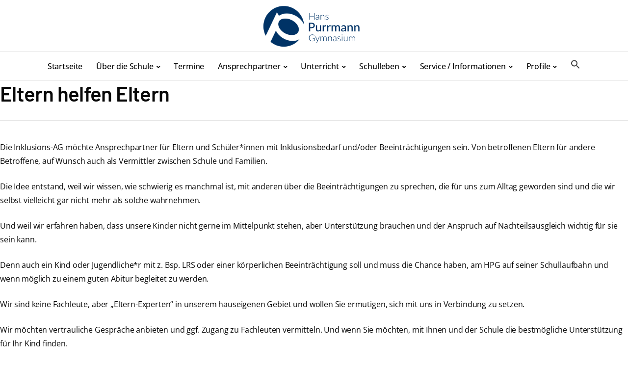

--- FILE ---
content_type: text/html; charset=UTF-8
request_url: https://wpn.hpg-speyer.de/eltern-helfen-eltern/
body_size: 13308
content:
<!DOCTYPE html>
<html lang="de">
	<head>
		<meta charset="UTF-8" />
		<meta http-equiv="X-UA-Compatible" content="IE=edge" />
		<meta name="viewport" content="width=device-width, initial-scale=1.0" />
		<link rel="profile" href="//gmpg.org/xfn/11" />
	<title>Eltern helfen Eltern &#8211; HPG-Speyer</title>
<meta name='robots' content='max-image-preview:large' />
	<style>img:is([sizes="auto" i], [sizes^="auto," i]) { contain-intrinsic-size: 3000px 1500px }</style>
	<link rel="alternate" type="application/rss+xml" title="HPG-Speyer &raquo; Feed" href="https://wpn.hpg-speyer.de/feed/" />
<link rel="alternate" type="application/rss+xml" title="HPG-Speyer &raquo; Kommentar-Feed" href="https://wpn.hpg-speyer.de/comments/feed/" />
<link rel='stylesheet' id='wp-block-library-css' href='https://wpn.hpg-speyer.de/wp-includes/css/dist/block-library/style.min.css?ver=6.8.3' type='text/css' media='all' />
<style id='classic-theme-styles-inline-css' type='text/css'>
/*! This file is auto-generated */
.wp-block-button__link{color:#fff;background-color:#32373c;border-radius:9999px;box-shadow:none;text-decoration:none;padding:calc(.667em + 2px) calc(1.333em + 2px);font-size:1.125em}.wp-block-file__button{background:#32373c;color:#fff;text-decoration:none}
</style>
<link rel='stylesheet' id='wp-components-css' href='https://wpn.hpg-speyer.de/wp-includes/css/dist/components/style.min.css?ver=6.8.3' type='text/css' media='all' />
<link rel='stylesheet' id='wp-preferences-css' href='https://wpn.hpg-speyer.de/wp-includes/css/dist/preferences/style.min.css?ver=6.8.3' type='text/css' media='all' />
<link rel='stylesheet' id='wp-block-editor-css' href='https://wpn.hpg-speyer.de/wp-includes/css/dist/block-editor/style.min.css?ver=6.8.3' type='text/css' media='all' />
<link rel='stylesheet' id='popup-maker-block-library-style-css' href='https://wpn.hpg-speyer.de/wp-content/plugins/popup-maker/dist/packages/block-library-style.css?ver=dbea705cfafe089d65f1' type='text/css' media='all' />
<style id='global-styles-inline-css' type='text/css'>
:root{--wp--preset--aspect-ratio--square: 1;--wp--preset--aspect-ratio--4-3: 4/3;--wp--preset--aspect-ratio--3-4: 3/4;--wp--preset--aspect-ratio--3-2: 3/2;--wp--preset--aspect-ratio--2-3: 2/3;--wp--preset--aspect-ratio--16-9: 16/9;--wp--preset--aspect-ratio--9-16: 9/16;--wp--preset--color--black: #000000;--wp--preset--color--cyan-bluish-gray: #abb8c3;--wp--preset--color--white: #ffffff;--wp--preset--color--pale-pink: #f78da7;--wp--preset--color--vivid-red: #cf2e2e;--wp--preset--color--luminous-vivid-orange: #ff6900;--wp--preset--color--luminous-vivid-amber: #fcb900;--wp--preset--color--light-green-cyan: #7bdcb5;--wp--preset--color--vivid-green-cyan: #00d084;--wp--preset--color--pale-cyan-blue: #8ed1fc;--wp--preset--color--vivid-cyan-blue: #0693e3;--wp--preset--color--vivid-purple: #9b51e0;--wp--preset--color--primary-text: #080808;--wp--preset--color--secondary-text: #242424;--wp--preset--color--link: #243793;--wp--preset--color--link-hover: #972222;--wp--preset--color--primary-accent: #972222;--wp--preset--color--primary-accent-complementary: #ffffff;--wp--preset--color--pattern-background: #eae4e0;--wp--preset--color--body-background: #ffffff;--wp--preset--gradient--vivid-cyan-blue-to-vivid-purple: linear-gradient(135deg,rgba(6,147,227,1) 0%,rgb(155,81,224) 100%);--wp--preset--gradient--light-green-cyan-to-vivid-green-cyan: linear-gradient(135deg,rgb(122,220,180) 0%,rgb(0,208,130) 100%);--wp--preset--gradient--luminous-vivid-amber-to-luminous-vivid-orange: linear-gradient(135deg,rgba(252,185,0,1) 0%,rgba(255,105,0,1) 100%);--wp--preset--gradient--luminous-vivid-orange-to-vivid-red: linear-gradient(135deg,rgba(255,105,0,1) 0%,rgb(207,46,46) 100%);--wp--preset--gradient--very-light-gray-to-cyan-bluish-gray: linear-gradient(135deg,rgb(238,238,238) 0%,rgb(169,184,195) 100%);--wp--preset--gradient--cool-to-warm-spectrum: linear-gradient(135deg,rgb(74,234,220) 0%,rgb(151,120,209) 20%,rgb(207,42,186) 40%,rgb(238,44,130) 60%,rgb(251,105,98) 80%,rgb(254,248,76) 100%);--wp--preset--gradient--blush-light-purple: linear-gradient(135deg,rgb(255,206,236) 0%,rgb(152,150,240) 100%);--wp--preset--gradient--blush-bordeaux: linear-gradient(135deg,rgb(254,205,165) 0%,rgb(254,45,45) 50%,rgb(107,0,62) 100%);--wp--preset--gradient--luminous-dusk: linear-gradient(135deg,rgb(255,203,112) 0%,rgb(199,81,192) 50%,rgb(65,88,208) 100%);--wp--preset--gradient--pale-ocean: linear-gradient(135deg,rgb(255,245,203) 0%,rgb(182,227,212) 50%,rgb(51,167,181) 100%);--wp--preset--gradient--electric-grass: linear-gradient(135deg,rgb(202,248,128) 0%,rgb(113,206,126) 100%);--wp--preset--gradient--midnight: linear-gradient(135deg,rgb(2,3,129) 0%,rgb(40,116,252) 100%);--wp--preset--font-size--small: 14px;--wp--preset--font-size--medium: 18px;--wp--preset--font-size--large: 20px;--wp--preset--font-size--x-large: 42px;--wp--preset--font-size--normal: 16px;--wp--preset--font-size--larger: 24px;--wp--preset--font-size--largest: 32px;--wp--preset--font-size--oversized: 48px;--wp--preset--spacing--20: 0.44rem;--wp--preset--spacing--30: 0.67rem;--wp--preset--spacing--40: 1rem;--wp--preset--spacing--50: 1.5rem;--wp--preset--spacing--60: 2.25rem;--wp--preset--spacing--70: 3.38rem;--wp--preset--spacing--80: 5.06rem;--wp--preset--shadow--natural: 6px 6px 9px rgba(0, 0, 0, 0.2);--wp--preset--shadow--deep: 12px 12px 50px rgba(0, 0, 0, 0.4);--wp--preset--shadow--sharp: 6px 6px 0px rgba(0, 0, 0, 0.2);--wp--preset--shadow--outlined: 6px 6px 0px -3px rgba(255, 255, 255, 1), 6px 6px rgba(0, 0, 0, 1);--wp--preset--shadow--crisp: 6px 6px 0px rgba(0, 0, 0, 1);}:where(.is-layout-flex){gap: 0.5em;}:where(.is-layout-grid){gap: 0.5em;}body .is-layout-flex{display: flex;}.is-layout-flex{flex-wrap: wrap;align-items: center;}.is-layout-flex > :is(*, div){margin: 0;}body .is-layout-grid{display: grid;}.is-layout-grid > :is(*, div){margin: 0;}:where(.wp-block-columns.is-layout-flex){gap: 2em;}:where(.wp-block-columns.is-layout-grid){gap: 2em;}:where(.wp-block-post-template.is-layout-flex){gap: 1.25em;}:where(.wp-block-post-template.is-layout-grid){gap: 1.25em;}.has-black-color{color: var(--wp--preset--color--black) !important;}.has-cyan-bluish-gray-color{color: var(--wp--preset--color--cyan-bluish-gray) !important;}.has-white-color{color: var(--wp--preset--color--white) !important;}.has-pale-pink-color{color: var(--wp--preset--color--pale-pink) !important;}.has-vivid-red-color{color: var(--wp--preset--color--vivid-red) !important;}.has-luminous-vivid-orange-color{color: var(--wp--preset--color--luminous-vivid-orange) !important;}.has-luminous-vivid-amber-color{color: var(--wp--preset--color--luminous-vivid-amber) !important;}.has-light-green-cyan-color{color: var(--wp--preset--color--light-green-cyan) !important;}.has-vivid-green-cyan-color{color: var(--wp--preset--color--vivid-green-cyan) !important;}.has-pale-cyan-blue-color{color: var(--wp--preset--color--pale-cyan-blue) !important;}.has-vivid-cyan-blue-color{color: var(--wp--preset--color--vivid-cyan-blue) !important;}.has-vivid-purple-color{color: var(--wp--preset--color--vivid-purple) !important;}.has-black-background-color{background-color: var(--wp--preset--color--black) !important;}.has-cyan-bluish-gray-background-color{background-color: var(--wp--preset--color--cyan-bluish-gray) !important;}.has-white-background-color{background-color: var(--wp--preset--color--white) !important;}.has-pale-pink-background-color{background-color: var(--wp--preset--color--pale-pink) !important;}.has-vivid-red-background-color{background-color: var(--wp--preset--color--vivid-red) !important;}.has-luminous-vivid-orange-background-color{background-color: var(--wp--preset--color--luminous-vivid-orange) !important;}.has-luminous-vivid-amber-background-color{background-color: var(--wp--preset--color--luminous-vivid-amber) !important;}.has-light-green-cyan-background-color{background-color: var(--wp--preset--color--light-green-cyan) !important;}.has-vivid-green-cyan-background-color{background-color: var(--wp--preset--color--vivid-green-cyan) !important;}.has-pale-cyan-blue-background-color{background-color: var(--wp--preset--color--pale-cyan-blue) !important;}.has-vivid-cyan-blue-background-color{background-color: var(--wp--preset--color--vivid-cyan-blue) !important;}.has-vivid-purple-background-color{background-color: var(--wp--preset--color--vivid-purple) !important;}.has-black-border-color{border-color: var(--wp--preset--color--black) !important;}.has-cyan-bluish-gray-border-color{border-color: var(--wp--preset--color--cyan-bluish-gray) !important;}.has-white-border-color{border-color: var(--wp--preset--color--white) !important;}.has-pale-pink-border-color{border-color: var(--wp--preset--color--pale-pink) !important;}.has-vivid-red-border-color{border-color: var(--wp--preset--color--vivid-red) !important;}.has-luminous-vivid-orange-border-color{border-color: var(--wp--preset--color--luminous-vivid-orange) !important;}.has-luminous-vivid-amber-border-color{border-color: var(--wp--preset--color--luminous-vivid-amber) !important;}.has-light-green-cyan-border-color{border-color: var(--wp--preset--color--light-green-cyan) !important;}.has-vivid-green-cyan-border-color{border-color: var(--wp--preset--color--vivid-green-cyan) !important;}.has-pale-cyan-blue-border-color{border-color: var(--wp--preset--color--pale-cyan-blue) !important;}.has-vivid-cyan-blue-border-color{border-color: var(--wp--preset--color--vivid-cyan-blue) !important;}.has-vivid-purple-border-color{border-color: var(--wp--preset--color--vivid-purple) !important;}.has-vivid-cyan-blue-to-vivid-purple-gradient-background{background: var(--wp--preset--gradient--vivid-cyan-blue-to-vivid-purple) !important;}.has-light-green-cyan-to-vivid-green-cyan-gradient-background{background: var(--wp--preset--gradient--light-green-cyan-to-vivid-green-cyan) !important;}.has-luminous-vivid-amber-to-luminous-vivid-orange-gradient-background{background: var(--wp--preset--gradient--luminous-vivid-amber-to-luminous-vivid-orange) !important;}.has-luminous-vivid-orange-to-vivid-red-gradient-background{background: var(--wp--preset--gradient--luminous-vivid-orange-to-vivid-red) !important;}.has-very-light-gray-to-cyan-bluish-gray-gradient-background{background: var(--wp--preset--gradient--very-light-gray-to-cyan-bluish-gray) !important;}.has-cool-to-warm-spectrum-gradient-background{background: var(--wp--preset--gradient--cool-to-warm-spectrum) !important;}.has-blush-light-purple-gradient-background{background: var(--wp--preset--gradient--blush-light-purple) !important;}.has-blush-bordeaux-gradient-background{background: var(--wp--preset--gradient--blush-bordeaux) !important;}.has-luminous-dusk-gradient-background{background: var(--wp--preset--gradient--luminous-dusk) !important;}.has-pale-ocean-gradient-background{background: var(--wp--preset--gradient--pale-ocean) !important;}.has-electric-grass-gradient-background{background: var(--wp--preset--gradient--electric-grass) !important;}.has-midnight-gradient-background{background: var(--wp--preset--gradient--midnight) !important;}.has-small-font-size{font-size: var(--wp--preset--font-size--small) !important;}.has-medium-font-size{font-size: var(--wp--preset--font-size--medium) !important;}.has-large-font-size{font-size: var(--wp--preset--font-size--large) !important;}.has-x-large-font-size{font-size: var(--wp--preset--font-size--x-large) !important;}
:where(.wp-block-post-template.is-layout-flex){gap: 1.25em;}:where(.wp-block-post-template.is-layout-grid){gap: 1.25em;}
:where(.wp-block-columns.is-layout-flex){gap: 2em;}:where(.wp-block-columns.is-layout-grid){gap: 2em;}
:root :where(.wp-block-pullquote){font-size: 1.5em;line-height: 1.6;}
</style>
<link rel='stylesheet' id='rw_advent_css_v30-css' href='https://wpn.hpg-speyer.de/wp-content/plugins/advent-calendar/advent.css?ver=3.0.0' type='text/css' media='all' />
<link rel='stylesheet' id='dashicons-css' href='https://wpn.hpg-speyer.de/wp-includes/css/dashicons.min.css?ver=6.8.3' type='text/css' media='all' />
<link rel='stylesheet' id='to-top-css' href='https://wpn.hpg-speyer.de/wp-content/plugins/to-top/public/css/to-top-public.css?ver=2.5.5' type='text/css' media='all' />
<link rel='stylesheet' id='wpbaw-public-style-css' href='https://wpn.hpg-speyer.de/wp-content/plugins/wp-blog-and-widgets/assets/css/wpbaw-public.css?ver=2.6.6' type='text/css' media='all' />
<link rel='stylesheet' id='ivory-search-styles-css' href='https://wpn.hpg-speyer.de/wp-content/plugins/add-search-to-menu/public/css/ivory-search.min.css?ver=5.5.12' type='text/css' media='all' />
<link rel='stylesheet' id='foundation-google-fonts-css' href='https://wpn.hpg-speyer.de/wp-content/fonts/4b6fa1b3f7b47330a74b1780a32e81f5.css?ver=1.0.4' type='text/css' media='all' />
<link rel='stylesheet' id='foundation-stylesheet-css' href='https://wpn.hpg-speyer.de/wp-content/themes/foundation/style.css?ver=1.0.4' type='text/css' media='all' />
<link rel='stylesheet' id='ilovewp-icomoon-css' href='https://wpn.hpg-speyer.de/wp-content/themes/foundation/css/icomoon.css?ver=1.0.4' type='text/css' media='all' />
<link rel='stylesheet' id='slb_core-css' href='https://wpn.hpg-speyer.de/wp-content/plugins/simple-lightbox/client/css/app.css?ver=2.9.4' type='text/css' media='all' />
<link rel='stylesheet' id='tablepress-default-css' href='https://wpn.hpg-speyer.de/wp-content/tablepress-combined.min.css?ver=32' type='text/css' media='all' />
<link rel='stylesheet' id='video-js-css' href='https://wpn.hpg-speyer.de/wp-content/plugins/video-embed-thumbnail-generator/video-js/video-js.min.css?ver=7.11.4' type='text/css' media='all' />
<link rel='stylesheet' id='video-js-kg-skin-css' href='https://wpn.hpg-speyer.de/wp-content/plugins/video-embed-thumbnail-generator/video-js/kg-video-js-skin.css?ver=4.10.3' type='text/css' media='all' />
<link rel='stylesheet' id='kgvid_video_styles-css' href='https://wpn.hpg-speyer.de/wp-content/plugins/video-embed-thumbnail-generator/src/public/css/videopack-styles.css?ver=4.10.3' type='text/css' media='all' />
<link rel='stylesheet' id='ics-calendar-css' href='https://wpn.hpg-speyer.de/wp-content/plugins/ics-calendar/assets/style.min.css?ver=11.7.0.4' type='text/css' media='all' />
<script type="text/javascript" src="https://wpn.hpg-speyer.de/wp-includes/js/jquery/jquery.min.js?ver=3.7.1" id="jquery-core-js"></script>
<script type="text/javascript" src="https://wpn.hpg-speyer.de/wp-includes/js/jquery/jquery-migrate.min.js?ver=3.4.1" id="jquery-migrate-js"></script>
<script type="text/javascript" id="to-top-js-extra">
/* <![CDATA[ */
var to_top_options = {"scroll_offset":"100","icon_opacity":"50","style":"icon","icon_type":"dashicons-arrow-up-alt2","icon_color":"#ffffff","icon_bg_color":"#000000","icon_size":"32","border_radius":"5","image":"https:\/\/wpn.hpg-speyer.de\/wp-content\/plugins\/to-top\/admin\/images\/default.png","image_width":"65","image_alt":"","location":"bottom-right","margin_x":"20","margin_y":"20","show_on_admin":"0","enable_autohide":"0","autohide_time":"2","enable_hide_small_device":"0","small_device_max_width":"640","reset":"0"};
/* ]]> */
</script>
<script async type="text/javascript" src="https://wpn.hpg-speyer.de/wp-content/plugins/to-top/public/js/to-top-public.js?ver=2.5.5" id="to-top-js"></script>
<link rel="https://api.w.org/" href="https://wpn.hpg-speyer.de/wp-json/" /><link rel="alternate" title="JSON" type="application/json" href="https://wpn.hpg-speyer.de/wp-json/wp/v2/pages/4861" /><link rel="EditURI" type="application/rsd+xml" title="RSD" href="https://wpn.hpg-speyer.de/xmlrpc.php?rsd" />
<meta name="generator" content="WordPress 6.8.3" />
<link rel="canonical" href="https://wpn.hpg-speyer.de/eltern-helfen-eltern/" />
<link rel='shortlink' href='https://wpn.hpg-speyer.de/?p=4861' />
<link rel="alternate" title="oEmbed (JSON)" type="application/json+oembed" href="https://wpn.hpg-speyer.de/wp-json/oembed/1.0/embed?url=https%3A%2F%2Fwpn.hpg-speyer.de%2Feltern-helfen-eltern%2F" />
<link rel="alternate" title="oEmbed (XML)" type="text/xml+oembed" href="https://wpn.hpg-speyer.de/wp-json/oembed/1.0/embed?url=https%3A%2F%2Fwpn.hpg-speyer.de%2Feltern-helfen-eltern%2F&#038;format=xml" />
<link rel="icon" href="https://wpn.hpg-speyer.de/wp-content/uploads/2018/10/cropped-181011_Purrmann-P-auf-weiss_websitegrafik-150x150.jpg" sizes="32x32" />
<link rel="icon" href="https://wpn.hpg-speyer.de/wp-content/uploads/2018/10/cropped-181011_Purrmann-P-auf-weiss_websitegrafik-300x300.jpg" sizes="192x192" />
<link rel="apple-touch-icon" href="https://wpn.hpg-speyer.de/wp-content/uploads/2018/10/cropped-181011_Purrmann-P-auf-weiss_websitegrafik-300x300.jpg" />
<meta name="msapplication-TileImage" content="https://wpn.hpg-speyer.de/wp-content/uploads/2018/10/cropped-181011_Purrmann-P-auf-weiss_websitegrafik-300x300.jpg" />
<style type="text/css" media="screen">.is-menu path.search-icon-path { fill: #444444;}body .popup-search-close:after, body .search-close:after { border-color: #444444;}body .popup-search-close:before, body .search-close:before { border-color: #444444;}</style>			<style type="text/css">
					</style>
					<style type="text/css">
					</style>
					<style type="text/css">
					</style>
		</head>

<body class="wp-singular page-template-default page page-id-4861 wp-custom-logo wp-embed-responsive wp-theme-foundation foundation metaslider-plugin without-featured-image site-layout--full site-header-layout--3 page-withoutsidebar page-withmargins page-with-animations">


<div id="container">

	<a class="skip-link screen-reader-text" href="#site-main">Skip to content</a>

		<div class="site-wrapper-all">

		<header id="site-masthead">
	<div class="site-section-wrapper site-section-wrapper--header">
		<div id="site-logo-masthead">
			<a href="https://wpn.hpg-speyer.de/" class="custom-logo-link" rel="home"><img width="214" height="97" src="https://wpn.hpg-speyer.de/wp-content/uploads/2020/05/HPG-Header-Logo_v2.png" class="custom-logo" alt="Logo for HPG-Speyer" decoding="async" /></a>		</div><!-- #site-logo-masthead -->
	</div><!-- .site-section-wrapper .site-section-wrapper--header -->

		<div id="site-header-menu">
		<div class="site-section-wrapper site-section-wrapper--primarymenu">

			<span id="site-mobile-menu-toggle">
	<button class="site-toggle-anchor">
		<span class="site-toggle-icon site-toggle-icon-open is-visible icon-icomoon ilovewp-icon-bars"></span>
		<span class="site-toggle-label site-toggle-label-open is-visible">Menü</span>
		<span class="site-toggle-icon site-toggle-icon-close icon-icomoon ilovewp-icon-bars"></span>
		<span class="site-toggle-label site-toggle-label-close">Menü</span>
	</button><!-- .toggle-anchor -->
</span><!-- #site-mobile-menu-toggle -->
			<nav class="site-primary-nav" aria-label="Primary Menu">

				<ul id="site-primary-menu" class="site-primary-menu sf-menu"><li id="menu-item-18" class="menu-item menu-item-type-custom menu-item-object-custom menu-item-home menu-item-18"><a href="https://wpn.hpg-speyer.de/">Startseite</a></li>
<li id="menu-item-1206" class="menu-item menu-item-type-post_type menu-item-object-page menu-item-has-children menu-item-1206"><a href="https://wpn.hpg-speyer.de/ueber-das-hpg/">Über die Schule</a>
<ul class="sub-menu">
	<li id="menu-item-1505" class="menu-item menu-item-type-post_type menu-item-object-page menu-item-1505"><a href="https://wpn.hpg-speyer.de/ueber-das-hpg/">Allgemeine Informationen</a></li>
	<li id="menu-item-5107" class="menu-item menu-item-type-post_type menu-item-object-page menu-item-5107"><a href="https://wpn.hpg-speyer.de/virtueller-schulrundgang/">Virtueller Schulrundgang</a></li>
	<li id="menu-item-9041" class="menu-item menu-item-type-post_type menu-item-object-page menu-item-9041"><a href="https://wpn.hpg-speyer.de/impressionen-2/">Impressionen</a></li>
	<li id="menu-item-1504" class="menu-item menu-item-type-post_type menu-item-object-page menu-item-1504"><a href="https://wpn.hpg-speyer.de/ueber-das-hpg/schulchronik/">Schulchronik</a></li>
</ul>
</li>
<li id="menu-item-106" class="menu-item menu-item-type-post_type menu-item-object-page menu-item-106"><a href="https://wpn.hpg-speyer.de/termine/">Termine</a></li>
<li id="menu-item-343" class="menu-item menu-item-type-custom menu-item-object-custom menu-item-has-children menu-item-343"><a>Ansprechpartner</a>
<ul class="sub-menu">
	<li id="menu-item-615" class="menu-item menu-item-type-post_type menu-item-object-page menu-item-has-children menu-item-615"><a href="https://wpn.hpg-speyer.de/ansprechpartner/">Kollegium</a>
	<ul class="sub-menu">
		<li id="menu-item-281" class="menu-item menu-item-type-post_type menu-item-object-page menu-item-281"><a href="https://wpn.hpg-speyer.de/ansprechpartner/kollegium1/">Lehrkräfte</a></li>
		<li id="menu-item-71" class="menu-item menu-item-type-post_type menu-item-object-page menu-item-71"><a href="https://wpn.hpg-speyer.de/ansprechpartner/kollegium1/schulleitung/">Schulleitung</a></li>
		<li id="menu-item-70" class="menu-item menu-item-type-post_type menu-item-object-page menu-item-70"><a href="https://wpn.hpg-speyer.de/ansprechpartner/kollegium1/stufenleitungen/">Stufenleitungen</a></li>
		<li id="menu-item-69" class="menu-item menu-item-type-post_type menu-item-object-page menu-item-69"><a href="https://wpn.hpg-speyer.de/ansprechpartner/kollegium1/beratung/">Beratung</a></li>
		<li id="menu-item-68" class="menu-item menu-item-type-post_type menu-item-object-page menu-item-68"><a href="https://wpn.hpg-speyer.de/ansprechpartner/kollegium1/verbindungslehrer/">Verbindungslehrkräfte</a></li>
		<li id="menu-item-67" class="menu-item menu-item-type-post_type menu-item-object-page menu-item-67"><a href="https://wpn.hpg-speyer.de/ansprechpartner/kollegium1/sekretariat/">Sekretariat</a></li>
	</ul>
</li>
	<li id="menu-item-66" class="menu-item menu-item-type-post_type menu-item-object-page menu-item-66"><a href="https://wpn.hpg-speyer.de/ansprechpartner/schuelervertretung/">Schülervertretung</a></li>
	<li id="menu-item-1988" class="menu-item menu-item-type-post_type menu-item-object-page menu-item-1988"><a href="https://wpn.hpg-speyer.de/schulleben/nachhilfeboerse/">Nachhilfebörse</a></li>
	<li id="menu-item-3623" class="menu-item menu-item-type-post_type menu-item-object-page menu-item-3623"><a href="https://wpn.hpg-speyer.de/schulsozialarbeit/">Schulsozialarbeit</a></li>
	<li id="menu-item-3538" class="menu-item menu-item-type-post_type menu-item-object-page menu-item-3538"><a href="https://wpn.hpg-speyer.de/berufs-und-studienberatung/">Berufs- und Studienberatung</a></li>
	<li id="menu-item-1809" class="menu-item menu-item-type-post_type menu-item-object-page menu-item-1809"><a href="https://wpn.hpg-speyer.de/schulleben/streitschlichter-und-klassenpaten/">Streitschlichter und Klassenpaten</a></li>
	<li id="menu-item-6270" class="menu-item menu-item-type-custom menu-item-object-custom menu-item-6270"><a href="https://www.hpg-speyer.net/">Elternvertretung ↗</a></li>
	<li id="menu-item-92" class="menu-item menu-item-type-post_type menu-item-object-page menu-item-92"><a href="https://wpn.hpg-speyer.de/ansprechpartner/foerderverein/">Förderverein</a></li>
	<li id="menu-item-91" class="menu-item menu-item-type-post_type menu-item-object-page menu-item-91"><a href="https://wpn.hpg-speyer.de/ansprechpartner/ehemalige/">Ehemalige</a></li>
</ul>
</li>
<li id="menu-item-338" class="menu-item menu-item-type-custom menu-item-object-custom menu-item-has-children menu-item-338"><a>Unterricht</a>
<ul class="sub-menu">
	<li id="menu-item-907" class="menu-item menu-item-type-post_type menu-item-object-page menu-item-907"><a href="https://wpn.hpg-speyer.de/service-informationen/unterrichtszeiten/">Unterrichtszeiten</a></li>
	<li id="menu-item-617" class="menu-item menu-item-type-post_type menu-item-object-page menu-item-has-children menu-item-617"><a href="https://wpn.hpg-speyer.de/unterricht/unterrichtsfaecher/">Unterrichtsfächer</a>
	<ul class="sub-menu">
		<li id="menu-item-339" class="menu-item menu-item-type-custom menu-item-object-custom menu-item-has-children menu-item-339"><a>Sprachen</a>
		<ul class="sub-menu">
			<li id="menu-item-180" class="menu-item menu-item-type-post_type menu-item-object-page menu-item-180"><a href="https://wpn.hpg-speyer.de/unterricht/unterrichtsfaecher/sprachen/deutsch/">Deutsch</a></li>
			<li id="menu-item-181" class="menu-item menu-item-type-post_type menu-item-object-page menu-item-181"><a href="https://wpn.hpg-speyer.de/unterricht/unterrichtsfaecher/sprachen/englisch/">Englisch</a></li>
			<li id="menu-item-182" class="menu-item menu-item-type-post_type menu-item-object-page menu-item-182"><a href="https://wpn.hpg-speyer.de/unterricht/unterrichtsfaecher/sprachen/franzoesisch/">Französisch</a></li>
			<li id="menu-item-183" class="menu-item menu-item-type-post_type menu-item-object-page menu-item-183"><a href="https://wpn.hpg-speyer.de/unterricht/unterrichtsfaecher/sprachen/latein/">Latein</a></li>
			<li id="menu-item-184" class="menu-item menu-item-type-post_type menu-item-object-page menu-item-184"><a href="https://wpn.hpg-speyer.de/unterricht/unterrichtsfaecher/sprachen/spanisch/">Spanisch</a></li>
		</ul>
</li>
		<li id="menu-item-340" class="menu-item menu-item-type-custom menu-item-object-custom menu-item-has-children menu-item-340"><a>Gesellschaftswissenschaften und Religion</a>
		<ul class="sub-menu">
			<li id="menu-item-186" class="menu-item menu-item-type-post_type menu-item-object-page menu-item-186"><a href="https://wpn.hpg-speyer.de/unterricht/unterrichtsfaecher/gesellschaftswissenschaften/erdkunde/">Erdkunde</a></li>
			<li id="menu-item-185" class="menu-item menu-item-type-post_type menu-item-object-page menu-item-185"><a href="https://wpn.hpg-speyer.de/unterricht/unterrichtsfaecher/gesellschaftswissenschaften/geschichte/">Geschichte</a></li>
			<li id="menu-item-187" class="menu-item menu-item-type-post_type menu-item-object-page menu-item-187"><a href="https://wpn.hpg-speyer.de/unterricht/unterrichtsfaecher/gesellschaftswissenschaften/sozialkunde/">Sozialkunde</a></li>
			<li id="menu-item-188" class="menu-item menu-item-type-post_type menu-item-object-page menu-item-188"><a href="https://wpn.hpg-speyer.de/unterricht/unterrichtsfaecher/gesellschaftswissenschaften/ethik/">Ethik</a></li>
			<li id="menu-item-189" class="menu-item menu-item-type-post_type menu-item-object-page menu-item-189"><a href="https://wpn.hpg-speyer.de/unterricht/unterrichtsfaecher/gesellschaftswissenschaften/religion/">Religion</a></li>
			<li id="menu-item-190" class="menu-item menu-item-type-post_type menu-item-object-page menu-item-190"><a href="https://wpn.hpg-speyer.de/unterricht/unterrichtsfaecher/gesellschaftswissenschaften/philosophie/">Philosophie</a></li>
		</ul>
</li>
		<li id="menu-item-341" class="menu-item menu-item-type-custom menu-item-object-custom menu-item-has-children menu-item-341"><a>MINT (Mathematik, Informatik, Naturwissenschaften, Technik)</a>
		<ul class="sub-menu">
			<li id="menu-item-191" class="menu-item menu-item-type-post_type menu-item-object-page menu-item-has-children menu-item-191"><a href="https://wpn.hpg-speyer.de/unterricht/unterrichtsfaecher/mint-mathematik-naturwissenschaften-informatik-technik/mathematik/">Mathematik</a>
			<ul class="sub-menu">
				<li id="menu-item-366" class="menu-item menu-item-type-post_type menu-item-object-page menu-item-366"><a href="https://wpn.hpg-speyer.de/unterricht/unterrichtsfaecher/mint-mathematik-naturwissenschaften-informatik-technik/mathematik/">Fachbereich Mathematik</a></li>
				<li id="menu-item-367" class="menu-item menu-item-type-post_type menu-item-object-page menu-item-367"><a href="https://wpn.hpg-speyer.de/unterricht/unterrichtsfaecher/mint-mathematik-naturwissenschaften-informatik-technik/mathematik/mathematik-materialien/">Materialien</a></li>
				<li id="menu-item-368" class="menu-item menu-item-type-post_type menu-item-object-page menu-item-368"><a href="https://wpn.hpg-speyer.de/unterricht/unterrichtsfaecher/mint-mathematik-naturwissenschaften-informatik-technik/mathematik/moodle-hausaufgaben-fuer-klasse-8-bis-10/">Moodle-Hausaufgaben</a></li>
			</ul>
</li>
			<li id="menu-item-196" class="menu-item menu-item-type-post_type menu-item-object-page menu-item-196"><a href="https://wpn.hpg-speyer.de/unterricht/unterrichtsfaecher/mint-mathematik-naturwissenschaften-informatik-technik/naturwissenschaften-5-6/">Naturwissenschaften 5/6</a></li>
			<li id="menu-item-192" class="menu-item menu-item-type-post_type menu-item-object-page menu-item-192"><a href="https://wpn.hpg-speyer.de/unterricht/unterrichtsfaecher/mint-mathematik-naturwissenschaften-informatik-technik/physik/">Physik</a></li>
			<li id="menu-item-193" class="menu-item menu-item-type-post_type menu-item-object-page menu-item-193"><a href="https://wpn.hpg-speyer.de/unterricht/unterrichtsfaecher/mint-mathematik-naturwissenschaften-informatik-technik/chemie/">Chemie</a></li>
			<li id="menu-item-194" class="menu-item menu-item-type-post_type menu-item-object-page menu-item-194"><a href="https://wpn.hpg-speyer.de/unterricht/unterrichtsfaecher/mint-mathematik-naturwissenschaften-informatik-technik/biologie/">Biologie</a></li>
			<li id="menu-item-195" class="menu-item menu-item-type-post_type menu-item-object-page menu-item-195"><a href="https://wpn.hpg-speyer.de/unterricht/unterrichtsfaecher/mint-mathematik-naturwissenschaften-informatik-technik/informatik/">Informatik</a></li>
		</ul>
</li>
		<li id="menu-item-342" class="menu-item menu-item-type-custom menu-item-object-custom menu-item-has-children menu-item-342"><a>künstlerische Fächer</a>
		<ul class="sub-menu">
			<li id="menu-item-197" class="menu-item menu-item-type-post_type menu-item-object-page menu-item-197"><a href="https://wpn.hpg-speyer.de/unterricht/unterrichtsfaecher/kuenstlerische-faecher/kunst/">Bildende Kunst</a></li>
			<li id="menu-item-198" class="menu-item menu-item-type-post_type menu-item-object-page menu-item-198"><a href="https://wpn.hpg-speyer.de/unterricht/unterrichtsfaecher/kuenstlerische-faecher/musik/">Musik</a></li>
		</ul>
</li>
		<li id="menu-item-210" class="menu-item menu-item-type-post_type menu-item-object-page menu-item-210"><a href="https://wpn.hpg-speyer.de/unterricht/unterrichtsfaecher/sport-2/">Sport</a></li>
	</ul>
</li>
	<li id="menu-item-278" class="menu-item menu-item-type-post_type menu-item-object-page menu-item-278"><a href="https://wpn.hpg-speyer.de/unterricht/orientierungsstufe/">Orientierungsstufe</a></li>
	<li id="menu-item-277" class="menu-item menu-item-type-post_type menu-item-object-page menu-item-277"><a href="https://wpn.hpg-speyer.de/unterricht/mittelstufe/">Mittelstufe</a></li>
	<li id="menu-item-276" class="menu-item menu-item-type-post_type menu-item-object-page menu-item-has-children menu-item-276"><a href="https://wpn.hpg-speyer.de/unterricht/oberstufe/">Oberstufe</a>
	<ul class="sub-menu">
		<li id="menu-item-280" class="menu-item menu-item-type-post_type menu-item-object-page menu-item-280"><a href="https://wpn.hpg-speyer.de/unterricht/oberstufe/">Informationen</a></li>
		<li id="menu-item-274" class="menu-item menu-item-type-post_type menu-item-object-page menu-item-274"><a href="https://wpn.hpg-speyer.de/unterricht/oberstufe/oberstufe-entschuldigungsregelung/">Entschuldigungsregelung</a></li>
	</ul>
</li>
</ul>
</li>
<li id="menu-item-344" class="menu-item menu-item-type-custom menu-item-object-custom menu-item-has-children menu-item-344"><a>Schulleben</a>
<ul class="sub-menu">
	<li id="menu-item-212" class="menu-item menu-item-type-post_type menu-item-object-page menu-item-has-children menu-item-212"><a href="https://wpn.hpg-speyer.de/schulleben/arbeitsgemeinschaften/">Arbeitsgemeinschaften</a>
	<ul class="sub-menu">
		<li id="menu-item-9970" class="menu-item menu-item-type-post_type menu-item-object-page menu-item-9970"><a href="https://wpn.hpg-speyer.de/uebersicht-ag/">Übersicht AG-Liste</a></li>
		<li id="menu-item-984" class="menu-item menu-item-type-post_type menu-item-object-page menu-item-984"><a href="https://wpn.hpg-speyer.de/naturwissenschaftliche-arbeitsgemeinschaften/">Arbeitsgemeinschaften in den Naturwissenschaften und in der Informatik</a></li>
		<li id="menu-item-983" class="menu-item menu-item-type-post_type menu-item-object-page menu-item-983"><a href="https://wpn.hpg-speyer.de/arbeitsgemeinschaften-im-sprachlichen-bereich/">Arbeitsgemeinschaften im sprachlichen Bereich</a></li>
		<li id="menu-item-982" class="menu-item menu-item-type-post_type menu-item-object-page menu-item-982"><a href="https://wpn.hpg-speyer.de/musikalische-arbeitsgemeinschaften/">Musikalische Arbeitsgemeinschaften</a></li>
		<li id="menu-item-981" class="menu-item menu-item-type-post_type menu-item-object-page menu-item-981"><a href="https://wpn.hpg-speyer.de/sportliche-arbeitsgemeinschaften/">Sportliche Arbeitsgemeinschaften</a></li>
		<li id="menu-item-980" class="menu-item menu-item-type-post_type menu-item-object-page menu-item-980"><a href="https://wpn.hpg-speyer.de/weitere-arbeitsgemeinschaften/">Weitere Arbeitsgemeinschaften</a></li>
	</ul>
</li>
	<li id="menu-item-1987" class="menu-item menu-item-type-post_type menu-item-object-page menu-item-1987"><a href="https://wpn.hpg-speyer.de/schulleben/nachhilfeboerse/">Nachhilfebörse</a></li>
	<li id="menu-item-4735" class="menu-item menu-item-type-post_type menu-item-object-page menu-item-4735"><a href="https://wpn.hpg-speyer.de/schulleben/schuelerzeitung/">Schülerzeitung</a></li>
	<li id="menu-item-200" class="menu-item menu-item-type-post_type menu-item-object-page menu-item-200"><a href="https://wpn.hpg-speyer.de/schulleben/konzerte/">Musikalische Veranstaltungen</a></li>
	<li id="menu-item-585" class="menu-item menu-item-type-post_type menu-item-object-page menu-item-585"><a href="https://wpn.hpg-speyer.de/schulleben/klassenfahrt-und-schueleraustausch/">Klassenfahrten und Schüleraustausch</a></li>
	<li id="menu-item-1264" class="menu-item menu-item-type-post_type menu-item-object-page menu-item-1264"><a href="https://wpn.hpg-speyer.de/service-informationen/schulbibliothek/">Schulbibliothek</a></li>
	<li id="menu-item-1168" class="menu-item menu-item-type-post_type menu-item-object-page menu-item-1168"><a href="https://wpn.hpg-speyer.de/ansprechpartner/elternvertretung/purrmann-kollektion/">Purrmann-Kollektion</a></li>
</ul>
</li>
<li id="menu-item-105" class="menu-item menu-item-type-post_type menu-item-object-page menu-item-has-children menu-item-105"><a href="https://wpn.hpg-speyer.de/service-informationen/">Service / Informationen</a>
<ul class="sub-menu">
	<li id="menu-item-7647" class="menu-item menu-item-type-post_type menu-item-object-page menu-item-7647"><a href="https://wpn.hpg-speyer.de/fundsachen/">Fundsachen</a></li>
</ul>
</li>
<li id="menu-item-9927" class="menu-item menu-item-type-post_type menu-item-object-page menu-item-has-children menu-item-9927"><a href="https://wpn.hpg-speyer.de/profile/">Profile</a>
<ul class="sub-menu">
	<li id="menu-item-9928" class="menu-item menu-item-type-post_type menu-item-object-page menu-item-9928"><a href="https://wpn.hpg-speyer.de/bne/">BNE</a></li>
	<li id="menu-item-9949" class="menu-item menu-item-type-post_type menu-item-object-page menu-item-9949"><a href="https://wpn.hpg-speyer.de/franzoesisch-1-fremdsprache/">Französisch (1. Fremdsprache)</a></li>
	<li id="menu-item-9942" class="menu-item menu-item-type-post_type menu-item-object-page menu-item-9942"><a href="https://wpn.hpg-speyer.de/unterricht/unterrichtsfaecher/kuenstlerische-faecher/musik/">Musik</a></li>
	<li id="menu-item-9943" class="menu-item menu-item-type-post_type menu-item-object-page menu-item-9943"><a href="https://wpn.hpg-speyer.de/sport/">Sport</a></li>
	<li id="menu-item-9948" class="menu-item menu-item-type-post_type menu-item-object-page menu-item-9948"><a href="https://wpn.hpg-speyer.de/tablet-klasse/">Tablet-Klasse</a></li>
</ul>
</li>
<li class=" astm-search-menu is-menu popup menu-item"><a href="#" role="button" aria-label="Search Icon Link"><svg width="20" height="20" class="search-icon" role="img" viewBox="2 9 20 5" focusable="false" aria-label="Search">
						<path class="search-icon-path" d="M15.5 14h-.79l-.28-.27C15.41 12.59 16 11.11 16 9.5 16 5.91 13.09 3 9.5 3S3 5.91 3 9.5 5.91 16 9.5 16c1.61 0 3.09-.59 4.23-1.57l.27.28v.79l5 4.99L20.49 19l-4.99-5zm-6 0C7.01 14 5 11.99 5 9.5S7.01 5 9.5 5 14 7.01 14 9.5 11.99 14 9.5 14z"></path></svg></a></li></ul>
			</nav><!-- .site-primary-nav -->

		</div><!-- .site-section-wrapper .site-section-wrapper--primarymenu -->

	</div><!-- #site-header-menu -->

	<div id="site-mobile-menu">
	<div class="menu-wrapper">

				<nav class="mobile-menu" aria-label="Mobile Menu">
			<ul id="menu-oberes-menue" class="menu"><li class="menu-item menu-item-type-custom menu-item-object-custom menu-item-home menu-item-18"><a href="https://wpn.hpg-speyer.de/">Startseite</a></li>
<li class="menu-item menu-item-type-post_type menu-item-object-page menu-item-has-children menu-item-1206"><a href="https://wpn.hpg-speyer.de/ueber-das-hpg/">Über die Schule</a><button class="sub-menu-toggle toggle-anchor"><span class="screen-reader-text">Show sub menu</span><i class="icon-icomoon ilovewp-icon-chevron-down"></i></span></button>
<ul class="sub-menu">
	<li class="menu-item menu-item-type-post_type menu-item-object-page menu-item-1505"><a href="https://wpn.hpg-speyer.de/ueber-das-hpg/">Allgemeine Informationen</a></li>
	<li class="menu-item menu-item-type-post_type menu-item-object-page menu-item-5107"><a href="https://wpn.hpg-speyer.de/virtueller-schulrundgang/">Virtueller Schulrundgang</a></li>
	<li class="menu-item menu-item-type-post_type menu-item-object-page menu-item-9041"><a href="https://wpn.hpg-speyer.de/impressionen-2/">Impressionen</a></li>
	<li class="menu-item menu-item-type-post_type menu-item-object-page menu-item-1504"><a href="https://wpn.hpg-speyer.de/ueber-das-hpg/schulchronik/">Schulchronik</a></li>
</ul>
</li>
<li class="menu-item menu-item-type-post_type menu-item-object-page menu-item-106"><a href="https://wpn.hpg-speyer.de/termine/">Termine</a></li>
<li class="menu-item menu-item-type-custom menu-item-object-custom menu-item-has-children menu-item-343"><a>Ansprechpartner</a><button class="sub-menu-toggle toggle-anchor"><span class="screen-reader-text">Show sub menu</span><i class="icon-icomoon ilovewp-icon-chevron-down"></i></span></button>
<ul class="sub-menu">
	<li class="menu-item menu-item-type-post_type menu-item-object-page menu-item-has-children menu-item-615"><a href="https://wpn.hpg-speyer.de/ansprechpartner/">Kollegium</a><button class="sub-menu-toggle toggle-anchor"><span class="screen-reader-text">Show sub menu</span><i class="icon-icomoon ilovewp-icon-chevron-down"></i></span></button>
	<ul class="sub-menu">
		<li class="menu-item menu-item-type-post_type menu-item-object-page menu-item-281"><a href="https://wpn.hpg-speyer.de/ansprechpartner/kollegium1/">Lehrkräfte</a></li>
		<li class="menu-item menu-item-type-post_type menu-item-object-page menu-item-71"><a href="https://wpn.hpg-speyer.de/ansprechpartner/kollegium1/schulleitung/">Schulleitung</a></li>
		<li class="menu-item menu-item-type-post_type menu-item-object-page menu-item-70"><a href="https://wpn.hpg-speyer.de/ansprechpartner/kollegium1/stufenleitungen/">Stufenleitungen</a></li>
		<li class="menu-item menu-item-type-post_type menu-item-object-page menu-item-69"><a href="https://wpn.hpg-speyer.de/ansprechpartner/kollegium1/beratung/">Beratung</a></li>
		<li class="menu-item menu-item-type-post_type menu-item-object-page menu-item-68"><a href="https://wpn.hpg-speyer.de/ansprechpartner/kollegium1/verbindungslehrer/">Verbindungslehrkräfte</a></li>
		<li class="menu-item menu-item-type-post_type menu-item-object-page menu-item-67"><a href="https://wpn.hpg-speyer.de/ansprechpartner/kollegium1/sekretariat/">Sekretariat</a></li>
	</ul>
</li>
	<li class="menu-item menu-item-type-post_type menu-item-object-page menu-item-66"><a href="https://wpn.hpg-speyer.de/ansprechpartner/schuelervertretung/">Schülervertretung</a></li>
	<li class="menu-item menu-item-type-post_type menu-item-object-page menu-item-1988"><a href="https://wpn.hpg-speyer.de/schulleben/nachhilfeboerse/">Nachhilfebörse</a></li>
	<li class="menu-item menu-item-type-post_type menu-item-object-page menu-item-3623"><a href="https://wpn.hpg-speyer.de/schulsozialarbeit/">Schulsozialarbeit</a></li>
	<li class="menu-item menu-item-type-post_type menu-item-object-page menu-item-3538"><a href="https://wpn.hpg-speyer.de/berufs-und-studienberatung/">Berufs- und Studienberatung</a></li>
	<li class="menu-item menu-item-type-post_type menu-item-object-page menu-item-1809"><a href="https://wpn.hpg-speyer.de/schulleben/streitschlichter-und-klassenpaten/">Streitschlichter und Klassenpaten</a></li>
	<li class="menu-item menu-item-type-custom menu-item-object-custom menu-item-6270"><a href="https://www.hpg-speyer.net/">Elternvertretung ↗</a></li>
	<li class="menu-item menu-item-type-post_type menu-item-object-page menu-item-92"><a href="https://wpn.hpg-speyer.de/ansprechpartner/foerderverein/">Förderverein</a></li>
	<li class="menu-item menu-item-type-post_type menu-item-object-page menu-item-91"><a href="https://wpn.hpg-speyer.de/ansprechpartner/ehemalige/">Ehemalige</a></li>
</ul>
</li>
<li class="menu-item menu-item-type-custom menu-item-object-custom menu-item-has-children menu-item-338"><a>Unterricht</a><button class="sub-menu-toggle toggle-anchor"><span class="screen-reader-text">Show sub menu</span><i class="icon-icomoon ilovewp-icon-chevron-down"></i></span></button>
<ul class="sub-menu">
	<li class="menu-item menu-item-type-post_type menu-item-object-page menu-item-907"><a href="https://wpn.hpg-speyer.de/service-informationen/unterrichtszeiten/">Unterrichtszeiten</a></li>
	<li class="menu-item menu-item-type-post_type menu-item-object-page menu-item-has-children menu-item-617"><a href="https://wpn.hpg-speyer.de/unterricht/unterrichtsfaecher/">Unterrichtsfächer</a><button class="sub-menu-toggle toggle-anchor"><span class="screen-reader-text">Show sub menu</span><i class="icon-icomoon ilovewp-icon-chevron-down"></i></span></button>
	<ul class="sub-menu">
		<li class="menu-item menu-item-type-custom menu-item-object-custom menu-item-has-children menu-item-339"><a>Sprachen</a><button class="sub-menu-toggle toggle-anchor"><span class="screen-reader-text">Show sub menu</span><i class="icon-icomoon ilovewp-icon-chevron-down"></i></span></button>
		<ul class="sub-menu">
			<li class="menu-item menu-item-type-post_type menu-item-object-page menu-item-180"><a href="https://wpn.hpg-speyer.de/unterricht/unterrichtsfaecher/sprachen/deutsch/">Deutsch</a></li>
			<li class="menu-item menu-item-type-post_type menu-item-object-page menu-item-181"><a href="https://wpn.hpg-speyer.de/unterricht/unterrichtsfaecher/sprachen/englisch/">Englisch</a></li>
			<li class="menu-item menu-item-type-post_type menu-item-object-page menu-item-182"><a href="https://wpn.hpg-speyer.de/unterricht/unterrichtsfaecher/sprachen/franzoesisch/">Französisch</a></li>
			<li class="menu-item menu-item-type-post_type menu-item-object-page menu-item-183"><a href="https://wpn.hpg-speyer.de/unterricht/unterrichtsfaecher/sprachen/latein/">Latein</a></li>
			<li class="menu-item menu-item-type-post_type menu-item-object-page menu-item-184"><a href="https://wpn.hpg-speyer.de/unterricht/unterrichtsfaecher/sprachen/spanisch/">Spanisch</a></li>
		</ul>
</li>
		<li class="menu-item menu-item-type-custom menu-item-object-custom menu-item-has-children menu-item-340"><a>Gesellschaftswissenschaften und Religion</a><button class="sub-menu-toggle toggle-anchor"><span class="screen-reader-text">Show sub menu</span><i class="icon-icomoon ilovewp-icon-chevron-down"></i></span></button>
		<ul class="sub-menu">
			<li class="menu-item menu-item-type-post_type menu-item-object-page menu-item-186"><a href="https://wpn.hpg-speyer.de/unterricht/unterrichtsfaecher/gesellschaftswissenschaften/erdkunde/">Erdkunde</a></li>
			<li class="menu-item menu-item-type-post_type menu-item-object-page menu-item-185"><a href="https://wpn.hpg-speyer.de/unterricht/unterrichtsfaecher/gesellschaftswissenschaften/geschichte/">Geschichte</a></li>
			<li class="menu-item menu-item-type-post_type menu-item-object-page menu-item-187"><a href="https://wpn.hpg-speyer.de/unterricht/unterrichtsfaecher/gesellschaftswissenschaften/sozialkunde/">Sozialkunde</a></li>
			<li class="menu-item menu-item-type-post_type menu-item-object-page menu-item-188"><a href="https://wpn.hpg-speyer.de/unterricht/unterrichtsfaecher/gesellschaftswissenschaften/ethik/">Ethik</a></li>
			<li class="menu-item menu-item-type-post_type menu-item-object-page menu-item-189"><a href="https://wpn.hpg-speyer.de/unterricht/unterrichtsfaecher/gesellschaftswissenschaften/religion/">Religion</a></li>
			<li class="menu-item menu-item-type-post_type menu-item-object-page menu-item-190"><a href="https://wpn.hpg-speyer.de/unterricht/unterrichtsfaecher/gesellschaftswissenschaften/philosophie/">Philosophie</a></li>
		</ul>
</li>
		<li class="menu-item menu-item-type-custom menu-item-object-custom menu-item-has-children menu-item-341"><a>MINT (Mathematik, Informatik, Naturwissenschaften, Technik)</a><button class="sub-menu-toggle toggle-anchor"><span class="screen-reader-text">Show sub menu</span><i class="icon-icomoon ilovewp-icon-chevron-down"></i></span></button>
		<ul class="sub-menu">
			<li class="menu-item menu-item-type-post_type menu-item-object-page menu-item-has-children menu-item-191"><a href="https://wpn.hpg-speyer.de/unterricht/unterrichtsfaecher/mint-mathematik-naturwissenschaften-informatik-technik/mathematik/">Mathematik</a><button class="sub-menu-toggle toggle-anchor"><span class="screen-reader-text">Show sub menu</span><i class="icon-icomoon ilovewp-icon-chevron-down"></i></span></button>
			<ul class="sub-menu">
				<li class="menu-item menu-item-type-post_type menu-item-object-page menu-item-366"><a href="https://wpn.hpg-speyer.de/unterricht/unterrichtsfaecher/mint-mathematik-naturwissenschaften-informatik-technik/mathematik/">Fachbereich Mathematik</a></li>
				<li class="menu-item menu-item-type-post_type menu-item-object-page menu-item-367"><a href="https://wpn.hpg-speyer.de/unterricht/unterrichtsfaecher/mint-mathematik-naturwissenschaften-informatik-technik/mathematik/mathematik-materialien/">Materialien</a></li>
				<li class="menu-item menu-item-type-post_type menu-item-object-page menu-item-368"><a href="https://wpn.hpg-speyer.de/unterricht/unterrichtsfaecher/mint-mathematik-naturwissenschaften-informatik-technik/mathematik/moodle-hausaufgaben-fuer-klasse-8-bis-10/">Moodle-Hausaufgaben</a></li>
			</ul>
</li>
			<li class="menu-item menu-item-type-post_type menu-item-object-page menu-item-196"><a href="https://wpn.hpg-speyer.de/unterricht/unterrichtsfaecher/mint-mathematik-naturwissenschaften-informatik-technik/naturwissenschaften-5-6/">Naturwissenschaften 5/6</a></li>
			<li class="menu-item menu-item-type-post_type menu-item-object-page menu-item-192"><a href="https://wpn.hpg-speyer.de/unterricht/unterrichtsfaecher/mint-mathematik-naturwissenschaften-informatik-technik/physik/">Physik</a></li>
			<li class="menu-item menu-item-type-post_type menu-item-object-page menu-item-193"><a href="https://wpn.hpg-speyer.de/unterricht/unterrichtsfaecher/mint-mathematik-naturwissenschaften-informatik-technik/chemie/">Chemie</a></li>
			<li class="menu-item menu-item-type-post_type menu-item-object-page menu-item-194"><a href="https://wpn.hpg-speyer.de/unterricht/unterrichtsfaecher/mint-mathematik-naturwissenschaften-informatik-technik/biologie/">Biologie</a></li>
			<li class="menu-item menu-item-type-post_type menu-item-object-page menu-item-195"><a href="https://wpn.hpg-speyer.de/unterricht/unterrichtsfaecher/mint-mathematik-naturwissenschaften-informatik-technik/informatik/">Informatik</a></li>
		</ul>
</li>
		<li class="menu-item menu-item-type-custom menu-item-object-custom menu-item-has-children menu-item-342"><a>künstlerische Fächer</a><button class="sub-menu-toggle toggle-anchor"><span class="screen-reader-text">Show sub menu</span><i class="icon-icomoon ilovewp-icon-chevron-down"></i></span></button>
		<ul class="sub-menu">
			<li class="menu-item menu-item-type-post_type menu-item-object-page menu-item-197"><a href="https://wpn.hpg-speyer.de/unterricht/unterrichtsfaecher/kuenstlerische-faecher/kunst/">Bildende Kunst</a></li>
			<li class="menu-item menu-item-type-post_type menu-item-object-page menu-item-198"><a href="https://wpn.hpg-speyer.de/unterricht/unterrichtsfaecher/kuenstlerische-faecher/musik/">Musik</a></li>
		</ul>
</li>
		<li class="menu-item menu-item-type-post_type menu-item-object-page menu-item-210"><a href="https://wpn.hpg-speyer.de/unterricht/unterrichtsfaecher/sport-2/">Sport</a></li>
	</ul>
</li>
	<li class="menu-item menu-item-type-post_type menu-item-object-page menu-item-278"><a href="https://wpn.hpg-speyer.de/unterricht/orientierungsstufe/">Orientierungsstufe</a></li>
	<li class="menu-item menu-item-type-post_type menu-item-object-page menu-item-277"><a href="https://wpn.hpg-speyer.de/unterricht/mittelstufe/">Mittelstufe</a></li>
	<li class="menu-item menu-item-type-post_type menu-item-object-page menu-item-has-children menu-item-276"><a href="https://wpn.hpg-speyer.de/unterricht/oberstufe/">Oberstufe</a><button class="sub-menu-toggle toggle-anchor"><span class="screen-reader-text">Show sub menu</span><i class="icon-icomoon ilovewp-icon-chevron-down"></i></span></button>
	<ul class="sub-menu">
		<li class="menu-item menu-item-type-post_type menu-item-object-page menu-item-280"><a href="https://wpn.hpg-speyer.de/unterricht/oberstufe/">Informationen</a></li>
		<li class="menu-item menu-item-type-post_type menu-item-object-page menu-item-274"><a href="https://wpn.hpg-speyer.de/unterricht/oberstufe/oberstufe-entschuldigungsregelung/">Entschuldigungsregelung</a></li>
	</ul>
</li>
</ul>
</li>
<li class="menu-item menu-item-type-custom menu-item-object-custom menu-item-has-children menu-item-344"><a>Schulleben</a><button class="sub-menu-toggle toggle-anchor"><span class="screen-reader-text">Show sub menu</span><i class="icon-icomoon ilovewp-icon-chevron-down"></i></span></button>
<ul class="sub-menu">
	<li class="menu-item menu-item-type-post_type menu-item-object-page menu-item-has-children menu-item-212"><a href="https://wpn.hpg-speyer.de/schulleben/arbeitsgemeinschaften/">Arbeitsgemeinschaften</a><button class="sub-menu-toggle toggle-anchor"><span class="screen-reader-text">Show sub menu</span><i class="icon-icomoon ilovewp-icon-chevron-down"></i></span></button>
	<ul class="sub-menu">
		<li class="menu-item menu-item-type-post_type menu-item-object-page menu-item-9970"><a href="https://wpn.hpg-speyer.de/uebersicht-ag/">Übersicht AG-Liste</a></li>
		<li class="menu-item menu-item-type-post_type menu-item-object-page menu-item-984"><a href="https://wpn.hpg-speyer.de/naturwissenschaftliche-arbeitsgemeinschaften/">Arbeitsgemeinschaften in den Naturwissenschaften und in der Informatik</a></li>
		<li class="menu-item menu-item-type-post_type menu-item-object-page menu-item-983"><a href="https://wpn.hpg-speyer.de/arbeitsgemeinschaften-im-sprachlichen-bereich/">Arbeitsgemeinschaften im sprachlichen Bereich</a></li>
		<li class="menu-item menu-item-type-post_type menu-item-object-page menu-item-982"><a href="https://wpn.hpg-speyer.de/musikalische-arbeitsgemeinschaften/">Musikalische Arbeitsgemeinschaften</a></li>
		<li class="menu-item menu-item-type-post_type menu-item-object-page menu-item-981"><a href="https://wpn.hpg-speyer.de/sportliche-arbeitsgemeinschaften/">Sportliche Arbeitsgemeinschaften</a></li>
		<li class="menu-item menu-item-type-post_type menu-item-object-page menu-item-980"><a href="https://wpn.hpg-speyer.de/weitere-arbeitsgemeinschaften/">Weitere Arbeitsgemeinschaften</a></li>
	</ul>
</li>
	<li class="menu-item menu-item-type-post_type menu-item-object-page menu-item-1987"><a href="https://wpn.hpg-speyer.de/schulleben/nachhilfeboerse/">Nachhilfebörse</a></li>
	<li class="menu-item menu-item-type-post_type menu-item-object-page menu-item-4735"><a href="https://wpn.hpg-speyer.de/schulleben/schuelerzeitung/">Schülerzeitung</a></li>
	<li class="menu-item menu-item-type-post_type menu-item-object-page menu-item-200"><a href="https://wpn.hpg-speyer.de/schulleben/konzerte/">Musikalische Veranstaltungen</a></li>
	<li class="menu-item menu-item-type-post_type menu-item-object-page menu-item-585"><a href="https://wpn.hpg-speyer.de/schulleben/klassenfahrt-und-schueleraustausch/">Klassenfahrten und Schüleraustausch</a></li>
	<li class="menu-item menu-item-type-post_type menu-item-object-page menu-item-1264"><a href="https://wpn.hpg-speyer.de/service-informationen/schulbibliothek/">Schulbibliothek</a></li>
	<li class="menu-item menu-item-type-post_type menu-item-object-page menu-item-1168"><a href="https://wpn.hpg-speyer.de/ansprechpartner/elternvertretung/purrmann-kollektion/">Purrmann-Kollektion</a></li>
</ul>
</li>
<li class="menu-item menu-item-type-post_type menu-item-object-page menu-item-has-children menu-item-105"><a href="https://wpn.hpg-speyer.de/service-informationen/">Service / Informationen</a><button class="sub-menu-toggle toggle-anchor"><span class="screen-reader-text">Show sub menu</span><i class="icon-icomoon ilovewp-icon-chevron-down"></i></span></button>
<ul class="sub-menu">
	<li class="menu-item menu-item-type-post_type menu-item-object-page menu-item-7647"><a href="https://wpn.hpg-speyer.de/fundsachen/">Fundsachen</a></li>
</ul>
</li>
<li class="menu-item menu-item-type-post_type menu-item-object-page menu-item-has-children menu-item-9927"><a href="https://wpn.hpg-speyer.de/profile/">Profile</a><button class="sub-menu-toggle toggle-anchor"><span class="screen-reader-text">Show sub menu</span><i class="icon-icomoon ilovewp-icon-chevron-down"></i></span></button>
<ul class="sub-menu">
	<li class="menu-item menu-item-type-post_type menu-item-object-page menu-item-9928"><a href="https://wpn.hpg-speyer.de/bne/">BNE</a></li>
	<li class="menu-item menu-item-type-post_type menu-item-object-page menu-item-9949"><a href="https://wpn.hpg-speyer.de/franzoesisch-1-fremdsprache/">Französisch (1. Fremdsprache)</a></li>
	<li class="menu-item menu-item-type-post_type menu-item-object-page menu-item-9942"><a href="https://wpn.hpg-speyer.de/unterricht/unterrichtsfaecher/kuenstlerische-faecher/musik/">Musik</a></li>
	<li class="menu-item menu-item-type-post_type menu-item-object-page menu-item-9943"><a href="https://wpn.hpg-speyer.de/sport/">Sport</a></li>
	<li class="menu-item menu-item-type-post_type menu-item-object-page menu-item-9948"><a href="https://wpn.hpg-speyer.de/tablet-klasse/">Tablet-Klasse</a></li>
</ul>
</li>
<li class=" astm-search-menu is-menu popup menu-item"><a href="#" role="button" aria-label="Search Icon Link"><svg width="20" height="20" class="search-icon" role="img" viewBox="2 9 20 5" focusable="false" aria-label="Search">
						<path class="search-icon-path" d="M15.5 14h-.79l-.28-.27C15.41 12.59 16 11.11 16 9.5 16 5.91 13.09 3 9.5 3S3 5.91 3 9.5 5.91 16 9.5 16c1.61 0 3.09-.59 4.23-1.57l.27.28v.79l5 4.99L20.49 19l-4.99-5zm-6 0C7.01 14 5 11.99 5 9.5S7.01 5 9.5 5 14 7.01 14 9.5 11.99 14 9.5 14z"></path></svg></a></li></ul>		</nav><!-- .mobile-menu -->
	</div><!-- .menu-wrapper -->
</div><!-- #site-mobile-menu -->

	
</header><!-- #site-masthead -->

	<div id="site-main"><div class="site-section-wrapper site-section-wrapper--content"><div id="site-content-columns" class="ilovewp-flex-container"><div id="site-content-column"><div class="site-column-wrapper"><div class="page-intro-wrapper"><h1 class="page-title"><span class="page-title-span">Eltern helfen Eltern</span></h1></div><!-- .page-intro-wrapper --><div class="entry-content entry-content--narrow"><p>Die Inklusions-AG möchte Ansprechpartner für Eltern und Schüler*innen mit Inklusionsbedarf und/oder Beeinträchtigungen sein. Von betroffenen Eltern für andere Betroffene, auf Wunsch auch als Vermittler zwischen Schule und Familien.</p>
<p>Die Idee entstand, weil wir wissen, wie schwierig es manchmal ist, mit anderen über die Beeinträchtigungen zu sprechen, die für uns zum Alltag geworden sind und die wir selbst vielleicht gar nicht mehr als solche wahrnehmen.</p>
<p>Und weil wir erfahren haben, dass unsere Kinder nicht gerne im Mittelpunkt stehen, aber Unterstützung brauchen und der Anspruch auf Nachteilsausgleich wichtig für sie sein kann.</p>
<p>Denn auch ein Kind oder Jugendliche*r mit z. Bsp. LRS oder einer körperlichen Beeinträchtigung soll und muss die Chance haben, am HPG auf seiner Schullaufbahn und wenn möglich zu einem guten Abitur begleitet zu werden.</p>
<p>Wir sind keine Fachleute, aber „Eltern-Experten“ in unserem hauseigenen Gebiet und wollen Sie ermutigen, sich mit uns in Verbindung zu setzen.</p>
<p>Wir möchten vertrauliche Gespräche anbieten und ggf. Zugang zu Fachleuten vermitteln. Und wenn Sie möchten, mit Ihnen und der Schule die bestmögliche Unterstützung für Ihr Kind finden.</p>
<p>Darüber hinaus gibt es weitere interessante Arbeitskreise, über die Sie sich <a href="https://www.hpg-speyer.net/arbeitskreise/">hier</a> informieren können.</p>
</div><!-- .entry-content .entry-content--narrow --></div><!-- .site-column-wrapper --></div><!-- #site-content-column .--></div><!-- #site-content-columns .ilovewp-flex-container --></div><!-- .site-section-wrapper --></div><!-- #site-main -->
<footer id="site-colophon" class="js-scroll fade-in-bottom">

	<div class="site-section-wrapper site-section-wrapper--footer">
		<div class="site-footer-widgets__row site-footer-widgets__row--2">
			<div class="footer-widgets__wrapper">
				<div id="block-3" class="widget widget_block widget_media_image">
<figure class="wp-block-image size-full"><img loading="lazy" decoding="async" width="214" height="97" src="https://wpn.hpg-speyer.de/wp-content/uploads/2020/05/cropped-HPG-Header-Logo_v2.png" alt="" class="wp-image-2445"/></figure>
</div><div id="block-4" class="widget widget_block">
<hr class="wp-block-separator has-alpha-channel-opacity"/>
</div><div id="block-5" class="widget widget_block">
<div class="wp-block-columns is-layout-flex wp-container-core-columns-is-layout-9d6595d7 wp-block-columns-is-layout-flex">
<div class="wp-block-column is-layout-flow wp-block-column-is-layout-flow">
<h2 class="wp-block-heading">Suche</h2>


<p><form  class="is-search-form is-form-style is-form-style-3 is-form-id-6279 " action="https://wpn.hpg-speyer.de/" method="get" role="search" ><label for="is-search-input-6279"><span class="is-screen-reader-text">Search for:</span><input  type="search" id="is-search-input-6279" name="s" value="" class="is-search-input" placeholder="geben Sie Ihren Suchbegriff ein" autocomplete=off /></label><button type="submit" class="is-search-submit"><span class="is-screen-reader-text">Search Button</span><span class="is-search-icon"><svg focusable="false" aria-label="Search" xmlns="http://www.w3.org/2000/svg" viewBox="0 0 24 24" width="24px"><path d="M15.5 14h-.79l-.28-.27C15.41 12.59 16 11.11 16 9.5 16 5.91 13.09 3 9.5 3S3 5.91 3 9.5 5.91 16 9.5 16c1.61 0 3.09-.59 4.23-1.57l.27.28v.79l5 4.99L20.49 19l-4.99-5zm-6 0C7.01 14 5 11.99 5 9.5S7.01 5 9.5 5 14 7.01 14 9.5 11.99 14 9.5 14z"></path></svg></span></button><input type="hidden" name="id" value="6279" /></form></p>



<h2 class="wp-block-heading">Kontakt</h2>



<p>Hans-Purrmann-Gymnasium Speyer<br>Otto-Mayer-Str. 2<br>67346 Speyer</p>



<p>Tel.: 06232 141640<br>Fax: 06232 141649<br>E-Mail: <a href="mailto:sekretariat@hpg-speyer.de">sekretariat@hpg-speyer.de</a></p>
</div>



<div class="wp-block-column is-layout-flow wp-block-column-is-layout-flow">
<h2 class="wp-block-heading">Wichtige Links</h2>



<ul class="wp-block-list">
<li><a href="https://vertretungsplan.hpg-speyer.de/">Vertretungsplan online</a></li>



<li><a href="https://wpn.hpg-speyer.de/fundsachen/" data-type="page" data-id="7642">Fundsachen</a></li>



<li><a href="http://nas.hpg-speyer.de/">HPG-NAS</a></li>



<li><a href="https://moodle.hpg-speyer.de/">HPG-Moodle</a></li>



<li><a href="https://wpn.hpg-speyer.de/termine/" data-type="page" data-id="97">Termine</a></li>



<li><a href="https://wpn.hpg-speyer.de/service-informationen/" data-type="page" data-id="99">Service/Information</a></li>



<li><a href="https://wpn.hpg-speyer.de/impressum/" data-type="page" data-id="103">Impressum</a></li>
</ul>
</div>



<div class="wp-block-column is-layout-flow wp-block-column-is-layout-flow">
<h2 class="wp-block-heading">Neueste Meldungen</h2>


<ul class="wp-block-latest-posts__list wp-block-latest-posts"><li><a class="wp-block-latest-posts__post-title" href="https://wpn.hpg-speyer.de/gezielte-eingriffe-in-die-dna-biologie-leistungskurs-im-basf-schuelerlabor-2/">Gezielte Eingriffe in die DNA – Biologie-Leistungskurs im BASF-Schülerlabor</a></li>
<li><a class="wp-block-latest-posts__post-title" href="https://wpn.hpg-speyer.de/zivil-courage-ag-setzt-sich-fuer-frauenrechte-und-gegen-gewalt-gegen-frauen-ein/">Zivil-Courage AG setzt sich für Frauenrechte und gegen Gewalt gegen Frauen ein</a></li>
<li><a class="wp-block-latest-posts__post-title" href="https://wpn.hpg-speyer.de/die-johanniter-weihnachtstrucker-am-hpg/">Die Johanniter Weihnachtstrucker am HPG</a></li>
<li><a class="wp-block-latest-posts__post-title" href="https://wpn.hpg-speyer.de/i-will-honour-christmas-in-my-heart-and-try-to-keep-it-all-the-year-oberstufe-besucht-theaterauffuehrung-von-a-christmas-caro/">“I will honour Christmas in my heart, and try to keep it all the year.” – Oberstufe besucht Theateraufführung von A Christmas Carol</a></li>
</ul></div>



<div class="wp-block-column is-layout-flow wp-block-column-is-layout-flow">
<h2 class="wp-block-heading">Unterrichtszeiten</h2>



<table id="tablepress-8" class="tablepress tablepress-id-8">
<tbody class="row-striping row-hover">
<tr class="row-1">
	<td class="column-1">Stunde</td><td class="column-2">Klassen 5-13</td>
</tr>
<tr class="row-2">
	<td class="column-1">1</td><td class="column-2">7:52 Uhr-8:37 Uhr</td>
</tr>
<tr class="row-3">
	<td class="column-1">2</td><td class="column-2">8:40 Uhr-9:25 Uhr</td>
</tr>
<tr class="row-4">
	<td class="column-1">3</td><td class="column-2">9:40 Uhr-10:25 Uhr</td>
</tr>
<tr class="row-5">
	<td class="column-1">4</td><td class="column-2">10:28 Uhr-11:13 Uhr</td>
</tr>
<tr class="row-6">
	<td class="column-1">5</td><td class="column-2">11:27 Uhr-12:12 Uhr</td>
</tr>
<tr class="row-7">
	<td class="column-1">6</td><td class="column-2">12:15 Uhr-13:00 Uhr</td>
</tr>
<tr class="row-8">
	<td class="column-1">7</td><td class="column-2">13:03 Uhr-13:48 Uhr</td>
</tr>
<tr class="row-9">
	<td class="column-1">8/9</td><td class="column-2">14:20 Uhr-15:50 Uhr</td>
</tr>
<tr class="row-10">
	<td class="column-1">10/11</td><td class="column-2">16:00 Uhr-17:30 Uhr</td>
</tr>
</tbody>
</table>
<!-- #tablepress-8 from cache --></div>
</div>
</div>			</div><!-- .footer-widgets__wrapper -->
		</div><!-- .site-footer-widgets__row .site-footer-widgets__row--2 -->
	</div><!-- .site-section-wrapper -->

</footer><!-- #site-colophon -->

<div id="site-footer-credits" class="js-scroll fade-in-bottom">

	<div class="site-section-wrapper site-section-wrapper--footer">
				<div class="site-footer-widgets__row site-footer-widgets__row--3">
			<div class="footer-widgets__wrapper">
				<div id="block-30" class="widget widget_block">
<div class="wp-block-columns are-vertically-aligned-center is-layout-flex wp-container-core-columns-is-layout-9d6595d7 wp-block-columns-is-layout-flex">
<div class="wp-block-column is-vertically-aligned-center is-layout-flow wp-block-column-is-layout-flow" style="flex-basis:100%">
<div class="wp-block-group is-content-justification-center is-nowrap is-layout-flex wp-container-core-group-is-layout-94bc23d7 wp-block-group-is-layout-flex">
<p></p>



<figure class="wp-block-gallery aligncenter has-nested-images columns-default is-cropped wp-block-gallery-1 is-layout-flex wp-block-gallery-is-layout-flex">
<figure class="wp-block-image size-large"><a href="https://wpn.hpg-speyer.de/schulpartnerschaften/"><img loading="lazy" decoding="async" width="1024" height="427" data-id="5244" src="https://wpn.hpg-speyer.de/wp-content/uploads/2023/03/220314_LogosFooter-1024x427.png" alt="" class="wp-image-5244" srcset="https://wpn.hpg-speyer.de/wp-content/uploads/2023/03/220314_LogosFooter-1024x427.png 1024w, https://wpn.hpg-speyer.de/wp-content/uploads/2023/03/220314_LogosFooter-580x242.png 580w, https://wpn.hpg-speyer.de/wp-content/uploads/2023/03/220314_LogosFooter-768x320.png 768w, https://wpn.hpg-speyer.de/wp-content/uploads/2023/03/220314_LogosFooter.png 1200w" sizes="auto, (max-width: 1024px) 100vw, 1024px" /></a></figure>
</figure>


<div class="wp-block-image">
<figure class="aligncenter size-full is-resized"><a href="https://www.jugend-debattiert.de/"><img loading="lazy" decoding="async" width="900" height="732" src="https://wpn.hpg-speyer.de/wp-content/uploads/2024/09/csm_Jugend_debattiert_Logo_RGB_625fc991fe-2.webp" alt="" class="wp-image-8244" style="width:148px;height:auto" srcset="https://wpn.hpg-speyer.de/wp-content/uploads/2024/09/csm_Jugend_debattiert_Logo_RGB_625fc991fe-2.webp 900w, https://wpn.hpg-speyer.de/wp-content/uploads/2024/09/csm_Jugend_debattiert_Logo_RGB_625fc991fe-2-369x300.webp 369w, https://wpn.hpg-speyer.de/wp-content/uploads/2024/09/csm_Jugend_debattiert_Logo_RGB_625fc991fe-2-768x625.webp 768w" sizes="auto, (max-width: 900px) 100vw, 900px" /></a></figure></div></div>
</div>
</div>
</div>			</div><!-- .footer-widgets__wrapper -->
		</div><!-- .site-footer-widgets__row .site-footer-widgets__row--3 -->
				<div class="ilovewp-flex-container">
									<div class="site-footer-copyright">
								<p>&copy; 2026 HPG-Speyer. </p>
							</div><!-- .site-footer-copyright -->
		</div>
	</div><!-- .site-section-wrapper -->

</div><!-- #site-footer-credits -->

</div><!-- .site-wrapper-all -->

</div><!-- #container -->
<script type="speculationrules">
{"prefetch":[{"source":"document","where":{"and":[{"href_matches":"\/*"},{"not":{"href_matches":["\/wp-*.php","\/wp-admin\/*","\/wp-content\/uploads\/*","\/wp-content\/*","\/wp-content\/plugins\/*","\/wp-content\/themes\/foundation\/*","\/*\\?(.+)"]}},{"not":{"selector_matches":"a[rel~=\"nofollow\"]"}},{"not":{"selector_matches":".no-prefetch, .no-prefetch a"}}]},"eagerness":"conservative"}]}
</script>
<span aria-hidden="true" id="to_top_scrollup" class="dashicons dashicons-arrow-up-alt2"><span class="screen-reader-text">Scroll Up</span></span><div id="is-popup-wrapper" style="display:none"><div class="popup-search-close"></div><div class="is-popup-search-form"><form  class="is-search-form is-form-style is-form-style-3 is-form-id-0 " action="https://wpn.hpg-speyer.de/" method="get" role="search" ><label for="is-search-input-0"><span class="is-screen-reader-text">Search for:</span><input  type="search" id="is-search-input-0" name="s" value="" class="is-search-input" placeholder="Search here..." autocomplete=off /></label><button type="submit" class="is-search-submit"><span class="is-screen-reader-text">Search Button</span><span class="is-search-icon"><svg focusable="false" aria-label="Search" xmlns="http://www.w3.org/2000/svg" viewBox="0 0 24 24" width="24px"><path d="M15.5 14h-.79l-.28-.27C15.41 12.59 16 11.11 16 9.5 16 5.91 13.09 3 9.5 3S3 5.91 3 9.5 5.91 16 9.5 16c1.61 0 3.09-.59 4.23-1.57l.27.28v.79l5 4.99L20.49 19l-4.99-5zm-6 0C7.01 14 5 11.99 5 9.5S7.01 5 9.5 5 14 7.01 14 9.5 11.99 14 9.5 14z"></path></svg></span></button></form></div></div><style id='core-block-supports-inline-css' type='text/css'>
.wp-container-core-columns-is-layout-9d6595d7{flex-wrap:nowrap;}.wp-block-gallery.wp-block-gallery-1{--wp--style--unstable-gallery-gap:var( --wp--style--gallery-gap-default, var( --gallery-block--gutter-size, var( --wp--style--block-gap, 0.5em ) ) );gap:var( --wp--style--gallery-gap-default, var( --gallery-block--gutter-size, var( --wp--style--block-gap, 0.5em ) ) );}.wp-container-core-group-is-layout-94bc23d7{flex-wrap:nowrap;justify-content:center;}
</style>
<script type="text/javascript" id="rw_advent_js_v30-js-extra">
/* <![CDATA[ */
var RW_ADVENT = {"currentMonth":"1","currentDay":"21","isDecember":"","notYetText":"Dieses T\u00fcrchen ist noch nicht ge\u00f6ffnet. Schau am passenden Tag wieder vorbei!"};
/* ]]> */
</script>
<script type="text/javascript" src="https://wpn.hpg-speyer.de/wp-content/plugins/advent-calendar/advent.js?ver=3.0.0" id="rw_advent_js_v30-js"></script>
<script type="text/javascript" src="https://wpn.hpg-speyer.de/wp-content/themes/foundation/js/superfish.min.js?ver=1.7.10" id="jquery-superfish-js"></script>
<script type="text/javascript" src="https://wpn.hpg-speyer.de/wp-content/themes/foundation/js/jquery.flexslider-min.js?ver=2.7.2" id="jquery-flexslider-js"></script>
<script type="text/javascript" src="https://wpn.hpg-speyer.de/wp-content/themes/foundation/js/foundation-init.js?ver=1.0.4" id="foundation-init-js"></script>
<script type="text/javascript" src="https://wpn.hpg-speyer.de/wp-content/plugins/ics-calendar/assets/script.min.js?ver=11.7.0.4" id="ics-calendar-js"></script>
<script type="text/javascript" id="ics-calendar-js-after">
/* <![CDATA[ */
var r34ics_ajax_obj = {"ajaxurl":"https:\/\/wpn.hpg-speyer.de\/wp-admin\/admin-ajax.php","r34ics_nonce":"0921d5b0a0"};
var ics_calendar_i18n = {"hide_past_events":"Vergangene Termine ausblenden","show_past_events":"Vergangene Termine anzeigen"};
var r34ics_days_of_week_map = {"Sonntag":"So.","Montag":"Mo.","Dienstag":"Di.","Mittwoch":"Mi.","Donnerstag":"Do.","Freitag":"Fr.","Samstag":"Sa."};
var r34ics_transients_expiration_ms = 300000; var r34ics_ajax_interval;
/* ]]> */
</script>
<script type="text/javascript" src="https://wpn.hpg-speyer.de/wp-content/plugins/add-search-to-menu/public/js/ivory-search.min.js?ver=5.5.12" id="ivory-search-scripts-js"></script>
<script type="text/javascript" id="slb_context">/* <![CDATA[ */if ( !!window.jQuery ) {(function($){$(document).ready(function(){if ( !!window.SLB ) { {$.extend(SLB, {"context":["public","user_guest"]});} }})})(jQuery);}/* ]]> */</script>
</body>
</html>

--- FILE ---
content_type: text/css
request_url: https://wpn.hpg-speyer.de/wp-content/plugins/advent-calendar/advent.css?ver=3.0.0
body_size: 1759
content:

.rw-advent-cover { position: relative; }
.rw-advent-img { width: 100%; height: auto; display: block; border-radius: 8px; }
.rw-advent-grid { position: absolute; inset: 0; display: grid; grid-template-columns: repeat(5, 1fr); grid-template-rows: repeat(5, 1fr); gap: 0.6vw; padding: 1.2vw; pointer-events: none; height: 100%; }
.rw-cell { pointer-events: auto; display: flex; align-items: center; justify-content: center; cursor: pointer; transition: transform 0.3s ease, background-color 0.3s ease; background-color: #c00000; }
.rw-cell--double { grid-column: 2 / span 2; grid-row: 3; }
.rw-cell span { font-size: clamp(1rem, 3vw, 2rem); font-weight: 800; color: #fff; text-shadow: 0 0 6px rgba(0,0,0,0.8); white-space: nowrap; transition: opacity 0.3s ease, color 0.3s ease, text-shadow 0.3s ease; opacity: 1; }
.rw-cell:hover { transform: scale(1.05); background-color: #a00000; }
.rw-cell:hover span { color: #ffeb3b; text-shadow: 0 0 12px rgba(255,255,255,0.9); }
.rw-cell.rw-opened { background-color: transparent !important; }
.rw-cell.rw-opened span { opacity: 0; }
.rw-cell.rw-opened:hover span { opacity: 1; color: #fff; text-shadow: 0 0 6px rgba(0,0,0,0.8); }
.rw-advent-modal { position: fixed; inset: 0; display: none; align-items: center; justify-content: center; z-index: 9999; }
.rw-advent-modal[aria-hidden="false"] { display: flex; }
.rw-advent-modal__backdrop { position: absolute; inset: 0; background: rgba(0,0,0,0.6); }
.rw-advent-modal__content { position: relative; background: #fff; border-radius: 10px; overflow: hidden; box-shadow: 0 10px 30px rgba(0,0,0,0.3); }
.rw-advent-modal__img { display: block; max-width: 90vw; max-height: 80vh; object-fit: contain; }
.rw-advent-modal__close { position: absolute; top: 8px; right: 12px; background: transparent; border: none; color: #333; font-size: 2rem; cursor: pointer; }


--- FILE ---
content_type: text/css
request_url: https://wpn.hpg-speyer.de/wp-content/themes/foundation/style.css?ver=1.0.4
body_size: 111012
content:
/**************************

Theme Name: Foundation
Theme URI: https://www.ilovewp.com/product/foundation/
Author: ilovewpcom
Author URI: https://www.ilovewp.com/
Version: 1.0.4
Requires PHP: 7.4
Tested up to: 6.7
Private: true
Description: Foundation is a brand new WordPress theme that takes full advantage of what WordPress 6.0 has to offer. Foundation will help you create a professional WordPress website for your organization quickly and reliably. Foundation is created for the new WordPress Block Editor (Gutenberg). It includes many easy to use block patterns that will make your website look like an expensive custom website. It’s as simple as dragging and dropping elements around, without having to use plugins like Elementor.
License: GNU General Public License v3 or later
License URI: http://www.gnu.org/licenses/gpl-3.0.html
Text Domain: foundation
Tags: 

***************************

/* --------------------------- */
/*	0. CSS Variables
/* --------------------------- */

:root {
  /* Misc */
  --foundation-page-size-desktop: 1300px;
  --foundation-size-container: 1000px;
  --foundation-size-content: 800px;
  --foundation-wrapper-padding-content: 50px;
  --foundation-wrapper-padding-large: 5rem;
  --foundation-wrapper-padding-medium: 3.75rem;
  --foundation-wrapper-padding-small: 2.5rem;
  --foundation-flex-gap-large: 3.75rem;
  --foundation-flex-gap-medium: 2.5rem;
  --foundation-flex-gap-small: 1.875rem;
  /* Typography */
  --foundation-ff-primary: "Open Sans", -apple-system, BlinkMacSystemFont, Arial,
    sans-serif;
  --foundation-ff-secondary: "Barlow", -apple-system, BlinkMacSystemFont, Arial,
    sans-serif;
  --foundation-ff-accent: "EB Garamond", sans-serif;
  --foundation-headings-weight: 600;
  /* Colors */
  --foundation-background-color: #ffffff;
  --foundation-primary-text-color: #080808;
  --foundation-secondary-text-color: #242424;
  --foundation-link-color: #243793;
  --foundation-link-color-hover: #972222;
  --foundation-pattern-background-color: #f4f3f0;
  --foundation-mobilemenu-background-color: #f4f3f0;
  --foundation-preheader-background-color: #f4f3f0;
  --foundation-preheader-text-color: rgba(0, 0, 0, 0.8);
  --foundation-preheader-link-color: var(--foundation-primary-text-color);
  --foundation-preheader-link-color-hover: var(--foundation-link-color-hover);
  --foundation-breadcrumbs-background-color: #f9f8f5;
  --foundation-breadcrumbs-text-color: var(--foundation-secondary-text-color);
  --foundation-breadcrumbs-link-color: var(--foundation-secondary-text-color);
  --foundation-breadcrumbs-link-color-hover: var(--foundation-link-color-hover);
  --foundation-footer-background-color: #f4f3f0;
  --foundation-footer-text-color: rgba(0, 0, 0, 0.8);
  --foundation-footer-link-color: var(--foundation-primary-text-color);
  --foundation-footer-link-color-hover: #972222;
  --foundation-primary-accent-color: #972222;
  --foundation-primary-accent-complementary-color: #ffffff;
  --foundation-neutral-color-100: #ffffff;
  --foundation-neutral-color-900: #080808;
  --foundation-border-color-white-5: rgba(255, 255, 255, 0.05);
  --foundation-border-color-white-10: rgba(255, 255, 255, 0.1);
  --foundation-border-color-white-15: rgba(255, 255, 255, 0.15);
  --foundation-border-color-white-20: rgba(255, 255, 255, 0.2);
  --foundation-border-color-black-5: rgba(0, 0, 0, 0.05);
  --foundation-border-color-black-10: rgba(0, 0, 0, 0.1);
  --foundation-border-color-black-15: rgba(0, 0, 0, 0.15);
  --foundation-border-color-black-20: rgba(0, 0, 0, 0.2);
}

/*! normalize.css v8.0.1 | MIT License | github.com/necolas/normalize.css */
html {
  font-size: 16px;
  line-height: 1.1;
  scroll-behavior: smooth;
  -ms-text-size-adjust: 100%;
  -webkit-text-size-adjust: 100%;
  -webkit-box-sizing: border-box;
  -moz-box-sizing: border-box;
  box-sizing: border-box;
}

*,
*:before,
*:after {
  -webkit-box-sizing: inherit;
  -moz-box-sizing: inherit;
  box-sizing: inherit;
}

body {
  margin: 0;
}

main {
  display: block;
}

h1 {
  font-size: 2em;
  margin: 0.67em 0;
}

hr {
  box-sizing: content-box; /* 1 */
  height: 0; /* 1 */
  overflow: visible; /* 2 */
}

pre {
  font-family: monospace, monospace; /* 1 */
  font-size: 1em; /* 2 */
}

a {
  background-color: transparent;
}

abbr[title] {
  border-bottom: none; /* 1 */
  text-decoration: underline; /* 2 */
  text-decoration: underline dotted; /* 2 */
}

b,
strong {
  font-weight: bolder;
}

code,
kbd,
samp {
  font-family: monospace, monospace; /* 1 */
  font-size: 1em; /* 2 */
}

small {
  font-size: 80%;
}

sub,
sup {
  font-size: 75%;
  line-height: 0;
  position: relative;
  vertical-align: baseline;
}

sub {
  bottom: -0.25em;
}

sup {
  top: -0.5em;
}

img {
  border-style: none;
}

button,
input,
optgroup,
select,
textarea {
  font-family: inherit; /* 1 */
  font-size: 100%; /* 1 */
  line-height: 1.15; /* 1 */
  margin: 0; /* 2 */
}

button,
input {
  /* 1 */
  overflow: visible;
}

button,
select {
  /* 1 */
  text-transform: none;
}

button,
[type="button"],
[type="reset"],
[type="submit"] {
  -webkit-appearance: button;
}

button::-moz-focus-inner,
[type="button"]::-moz-focus-inner,
[type="reset"]::-moz-focus-inner,
[type="submit"]::-moz-focus-inner {
  border-style: none;
  padding: 0;
}

button:-moz-focusring,
[type="button"]:-moz-focusring,
[type="reset"]:-moz-focusring,
[type="submit"]:-moz-focusring {
  outline: 1px dotted ButtonText;
}

fieldset {
  padding: 0.35em 0.75em 0.625em;
}

legend {
  box-sizing: border-box; /* 1 */
  color: inherit; /* 2 */
  display: table; /* 1 */
  max-width: 100%; /* 1 */
  padding: 0; /* 3 */
  white-space: normal; /* 1 */
}

progress {
  vertical-align: baseline;
}

textarea {
  overflow: auto;
}

[type="checkbox"],
[type="radio"] {
  box-sizing: border-box; /* 1 */
  padding: 0; /* 2 */
}

[type="number"]::-webkit-inner-spin-button,
[type="number"]::-webkit-outer-spin-button {
  height: auto;
}

[type="search"] {
  -webkit-appearance: textfield; /* 1 */
  outline-offset: -2px; /* 2 */
}

[type="search"]::-webkit-search-decoration {
  -webkit-appearance: none;
}

::-webkit-file-upload-button {
  -webkit-appearance: button; /* 1 */
  font: inherit; /* 2 */
}

details {
  display: block;
}

summary {
  display: list-item;
}

template {
  display: none;
}

[hidden] {
  display: none;
}

/* Tables */
table {
  border-top: 0;
  margin-bottom: 2em;
  position: relative;
  table-layout: fixed;
  width: 100%;
  z-index: 1;
}

table th {
  text-align: start;
}

table tr {
  border-bottom: 1px solid var(--foundation-border-color-black-10);
}

table th,
table td {
  font-family: inherit;
  font-size: inherit;
  padding: 0.8125rem 1.25rem;
  vertical-align: middle;
}

ul,
ol {
  list-style-position: inside;
  margin: 0;
  padding: 0;
}

ul ul,
ol ol,
ul ol,
ol ul {
  margin: 0;
}

/* Inputs ------------------------------------ */

fieldset {
  border: 1px solid var(--foundation-border-color-black-10);
  margin: 1.25rem 0;
}

legend {
  font-size: 1rem;
  font-weight: 600;
  padding: 0 1.875rem;
}

label {
  display: block;
  font-size: 1.125rem;
  margin: 0 0 0.5rem 0;
}

input,
textarea,
button {
  font-family: inherit;
  line-height: 1;
  -webkit-transition: background-color 0.25s ease, border-color 0.25s ease;
  -moz-transition: background-color 0.25s ease, border-color 0.25s ease;
  -o-transition: background-color 0.25s ease, border-color 0.25s ease;
  transition: background-color 0.25s ease, border-color 0.25s ease;
}

input,
textarea {
  background-color: var(--foundation-background-color);
  border-color: var(--foundation-border-color-black-10);
}

input[type="text"],
input[type="password"],
input[type="email"],
input[type="url"],
input[type="date"],
input[type="month"],
input[type="time"],
input[type="datetime"],
input[type="datetime-local"],
input[type="week"],
input[type="number"],
input[type="search"],
input[type="tel"],
input[type="color"],
textarea {
  -webkit-appearance: none;
  -moz-appearance: none;
  border-radius: 0;
  border-style: solid;
  border-width: 1px;
  box-shadow: none;
  color: inherit;
  display: block;
  font-size: 1rem;
  font-weight: 500;
  line-height: normal;
  margin: 0;
  max-width: 100%;
  padding: 0.875rem 1.125rem;
  width: 100%;
}

input[type="text"]:focus,
input[type="email"]:focus,
input[type="url"]:focus,
input[type="password"]:focus,
input[type="search"]:focus,
input[type="number"]:focus,
input[type="tel"]:focus,
input[type="range"]:focus,
input[type="date"]:focus,
input[type="month"]:focus,
input[type="week"]:focus,
input[type="time"]:focus,
input[type="datetime"]:focus,
input[type="datetime-local"]:focus,
input[type="color"]:focus,
textarea:focus {
  border-color: var(--foundation-primary-accent-color);
  box-shadow: inset 0 0 0 1px var(--foundation-primary-accent-color);
}

textarea {
  line-height: 1.5;
  width: 100%;
}

select {
  font-family: inherit;
  font-size: inherit;
}

::-webkit-input-placeholder {
  color: var(--foundation-secondary-text-color);
  line-height: normal;
}
::-moz-placeholder {
  color: var(--foundation-secondary-text-color);
  line-height: normal;
}
:-ms-input-placeholder {
  color: var(--foundation-secondary-text-color);
  line-height: normal;
}
:-moz-placeholder {
  color: var(--foundation-secondary-text-color);
  opacity: 1;
  line-height: normal;
}
::placeholder {
  color: var(--foundation-secondary-text-color);
  line-height: normal;
  opacity: 1;
}

input[type="search"]::-webkit-search-decoration,
input[type="search"]::-webkit-search-cancel-button,
input[type="search"]::-webkit-search-results-button,
input[type="search"]::-webkit-search-results-decoration {
  display: none;
}

button,
.button,
.faux-button,
.wp-block-button__link,
:root .wp-block-file__button,
input[type="button"],
input[type="reset"],
input[type="submit"],
:root .woocommerce #respond input#submit,
:root .woocommerce a.button,
:root .woocommerce button.button,
:root .woocommerce input.button {
  -webkit-appearance: none;
  -moz-appearance: none;
  background: var(--foundation-primary-accent-color);
  color: var(--foundation-primary-accent-complementary-color);
  cursor: pointer;
  display: inline-flex;
  font-size: 0.875rem;
  font-weight: 400;
  justify-content: center;
  letter-spacing: 0;
  line-height: 1.3;
  margin: 0;
  padding: 0.625rem 1.25rem;
  text-align: center;
  text-decoration: none;
  text-underline-offset: 4px;
  text-decoration-thickness: 2px;
}

.wp-block-button:not(.is-style-outline) .wp-block-button__link,
:root .wp-block-button:not(.is-style-outline) .wp-block-file__button {
  border: none;
  border-radius: 0;
}

:root .woocommerce #respond input#submit,
:root .woocommerce a.button,
:root .woocommerce button.button,
:root .woocommerce input.button {
  padding: 0.75rem 1.25rem;
}

button:hover,
.button:hover,
.faux-button:hover,
.wp-block-button__link:hover,
:root .wp-block-file__button:hover,
input[type="button"]:hover,
input[type="reset"]:hover,
input[type="submit"]:hover,
:root .woocommerce #respond input#submit:hover,
:root .woocommerce a.button:hover,
:root .woocommerce button.button:hover,
:root .woocommerce input.button:hover,
button:focus,
.button:focus,
.faux-button:focus,
.wp-block-button__link:focus,
:root .wp-block-file__button:focus,
input[type="button"]:focus,
input[type="reset"]:focus,
input[type="submit"]:focus,
:root .woocommerce #respond input#submit:focus,
:root .woocommerce a.button:focus,
:root .woocommerce button.button:focus,
:root .woocommerce input.button:focus {
  background: var(--foundation-primary-text-color);
  color: var(--foundation-neutral-color-100);
  text-decoration: underline;
}

button:focus-visible,
.button:focus-visible,
.faux-button:focus-visible,
.wp-block-button__link:focus-visible,
:root .wp-block-file__button:focus-visible,
input[type="button"]:focus-visible,
input[type="reset"]:focus-visible,
input[type="submit"]:focus-visible,
:root .woocommerce #respond input#submit:focus-visible,
:root .woocommerce a.button:focus-visible,
:root .woocommerce button.button:focus-visible,
:root .woocommerce input.button:focus-visible,
.entry-thumbnail:focus-visible,
.ilovewp-pattern .wp-block-image:focus-within {
  outline: 2px dashed currentColor;
  outline-offset: 2px;
}

p + input[type="submit"] {
  margin-top: 0.75rem;
}

.wp-block-button__link:active,
.wp-block-button__link:focus,
.wp-block-button__link:hover,
.wp-block-button__link:visited {
  color: var(--foundation-background-color);
}

/* Input Reset ------------------------------- */

button.reset,
input.reset,
textarea.reset {
  background: none;
  border: none;
  border-radius: 0;
  box-shadow: none;
  color: inherit;
  font-size: inherit;
  font-weight: inherit;
  letter-spacing: inherit;
  line-height: inherit;
  padding: 0;
  text-transform: none;
}

/*--------------------------------------------------------------
2.0 Accessibility
--------------------------------------------------------------*/

.screen-reader-text {
  clip: rect(0.1rem, 0.1rem, 0.1rem, 0.1rem);
  height: 0.1rem;
  overflow: hidden;
  position: absolute !important;
  left: -999999rem;
  width: 0.1rem;
}

.screen-reader-text:focus {
  background-color: #f1f1f1;
  border-radius: 0.3rem;
  box-shadow: 0 0 0.2rem 0.2rem rgba(0, 0, 0, 0.6);
  clip: auto !important;
  display: block;
  font-size: 1.4rem;
  font-weight: 700;
  height: auto;
  left: 0.5rem;
  line-height: normal;
  padding: 1.5rem 2.3rem 1.4rem 2.3rem;
  text-decoration: none;
  top: 0.5rem;
  width: auto;
  z-index: 100000;
}

/* Skip Link --------------------------------- */

.skip-link {
  position: absolute;
  left: -9999rem;
  top: 2.5rem;
  z-index: 999999999;
}

.skip-link:focus {
  left: 2.5rem;
  text-decoration: none;
}

/*--------------------------------------------------------------
3.0 Alignments
--------------------------------------------------------------*/

.entry-content .alignleft {
  display: inline-block;
  float: left;
  margin: 0 2.5rem 1.75rem 0;
}

.entry-content .alignright {
  display: inline-block;
  float: right;
  margin: 0 0 1.75rem 2.5rem;
}

.entry-content .aligncenter {
  clear: both;
  margin: 0 auto 1.75rem;
}

.entry-content .ilovewp-pattern figure.alignleft,
.entry-content .ilovewp-pattern figure.alignright {
  margin-inline: 0;
}

/*--------------------------------------------------------------
4.0 Typography
--------------------------------------------------------------*/

body,
button,
input,
select,
textarea {
  font-size: 0.9375rem;
  font-weight: 400;
  line-height: 1.6;
}

input,
textarea {
  font-family: var(--foundation-ff-primary);
}

p {
  margin: 0;
  padding: 0;
}

dfn,
cite,
em,
i {
  font-style: italic;
}

blockquote {
  font-size: 1.125rem;
  font-style: italic;
  line-height: 1.7;
  margin: 0;
  overflow: hidden;
  padding: 0;
}

blockquote cite {
  display: block;
  font-style: normal;
  font-weight: 600;
  margin-top: 0.5em;
}

address {
  margin: 0 0 1.5em;
}

pre {
  background: #eee;
  font-family: "Courier 10 Pitch", Courier, monospace;
  font-size: 0.9375rem;
  line-height: 1.6;
  margin-bottom: 1.6em;
  max-width: 100%;
  overflow: auto;
  padding: 1.6em;
}

code,
kbd,
tt,
var {
  font-family: Monaco, Consolas, "Andale Mono", "DejaVu Sans Mono", monospace;
  font-size: 15px;
  font-size: 0.9375rem;
}

abbr,
acronym {
  border-bottom: 1px dotted #666;
  cursor: help;
}

mark,
ins {
  background: #eee;
  text-decoration: none;
}

big {
  font-size: 125%;
}

blockquote {
  quotes: "" "";
}

q {
  quotes: "“" "”" "‘" "’";
}

blockquote:before,
blockquote:after {
  content: "";
}

:focus {
  outline: none;
}

/*--------------------------------------------------------------
5.0 Tables
--------------------------------------------------------------*/

table {
  border-collapse: collapse;
  margin: 0 0 1.5em;
  width: 100%;
}

thead th {
  border-bottom: 0;
}

th {
  padding: 0.5rem;
  text-align: start;
}

tr {
  border-bottom: 1px solid rgba(0, 0, 0, 0.1);
}

td {
  padding: 0.5rem;
}

/************************** 

1. Page Structure: Common layout elements

**************************/

::selection {
  background: var(--foundation-primary-accent-color);
  color: var(--foundation-primary-accent-complementary-color);
}

#site-masthead__preheader ::selection,
#site-colophon ::selection {
  background: var(--foundation-primary-accent-complementary-color);
  color: var(--foundation-primary-accent-color);
}

body {
  background-color: var(--foundation-background-color);
  color: var(--foundation-primary-text-color);
  font-family: var(--foundation-ff-primary);
  font-size: 62.5%;
  line-height: 1.5rem;
  margin: 0;
  min-height: 100vh;
  padding: 0;
  text-align: center;
  word-break: break-word;
  -webkit-font-smoothing: antialiased;
  -moz-osx-font-smoothing: grayscale;
}

a {
  color: var(--foundation-link-color);
  text-decoration: underline;
  text-decoration-color: transparent;
  text-underline-offset: 2px;
  transition: all 0.15s ease-in-out;
}

a:hover,
a:focus {
  color: var(--foundation-link-color-hover);
  text-decoration-color: currentColor;
}

a:focus {
}

a:focus-visible,
.wp-block-post-featured-image:focus-visible {
  outline: 2px dashed currentColor;
  outline-offset: 3px;
}

/* Headings */
h1,
h2,
h3,
h4,
h5,
h6,
.widget-title {
  color: var(--foundation-primary-text-color);
  font-family: var(--foundation-ff-secondary);
  font-weight: var(--foundation-headings-weight);
  line-height: 1.3;
  margin: 0;
}

h1 {
  font-size: 36px;
}
h2 {
  font-size: 30px;
}
h3 {
  font-size: 24px;
}
h4 {
  font-size: 20px;
}
h5 {
  font-size: 18px;
}
h6 {
  font-size: 16px;
}

h1 a,
h2 a,
h3 a,
h4 a,
h5 a,
h6 a {
  color: var(--foundation-primary-text-color);
}

h1 a:hover,
h1 a:focus,
h2 a:hover,
h2 a:focus,
h3 a:hover,
h3 a:focus,
h4 a:hover,
h4 a:focus,
h5 a:hover,
h5 a:focus,
h6 a:hover,
h6 a:focus {
  color: var(--foundation-link-color-hover);
}

#container {
  font-size: 1rem;
  line-height: 1.6;
  overflow: hidden;
  padding: 0;
  text-align: center;
  width: 100%;
}

.site-wrapper-all {
  margin: 0 auto;
  position: relative;
  min-height: 100vh;
  display: flex;
  flex-direction: column;
}

.site-layout--full .site-section-wrapper,
.site-layout--boxed .site-wrapper-all,
.site-layout--boxed .site-section-wrapper--preheader {
  margin: 0 auto;
  padding-inline: var(--foundation-wrapper-padding-content);
  text-align: start;
  width: var(--foundation-page-size-desktop);
}

.site-header-position--standard .site-section-wrapper--header,
.site-section-wrapper--content {
  background-color: #fff;
}

.with-featured-image-hero.site-content--overlay .site-section-wrapper--content {
  margin-top: -120px;
  position: relative;
  z-index: 3;
  box-shadow: 0 0 40px rgba(0, 0, 0, 0.05);
}

.site-layout--boxed .site-section-wrapper {
  padding-inline: var(--foundation-wrapper-padding-content);
}

.centered,
.title-center {
  text-align: center;
}

.text-transform--capitalize {
  text-transform: capitalize;
}

.text-transform--lowercase {
  text-transform: lowercase;
}

.text-transform--uppercase {
  text-transform: uppercase;
}

hr {
  background: none;
  border: 1px solid var(--foundation-border-color-black-10);
  border-width: 1px 0 0;
  margin: 1.875rem 0;
}

#site-masthead > .site-section-wrapper {
  padding-block: 1.875rem;
}

/* Common Flexbox declarations */

.ilovewp-flex-container {
  display: -webkit-box;
  display: -webkit-flex;
  display: -ms-flexbox;
  display: flex;
  -webkit-flex-wrap: nowrap;
  -ms-flex-wrap: nowrap;
  flex-wrap: nowrap;
  justify-content: space-between;
  align-items: stretch;
  align-content: stretch;
}

.ilovewp-flex-container > div {
  flex: 1;
}

/************************** 

2. Page Structure: Header

**************************/

/* Preheader */

#site-masthead__preheader {
  background-color: var(--foundation-preheader-background-color);
  border-bottom: 1px solid var(--foundation-border-color-black-10);
  color: var(--foundation-preheader-text-color);
  font-size: 0.875rem;
  padding-block: 0.75rem;
}

#site-masthead__preheader .widget > div {
  margin-block: 0;
}

#site-masthead__preheader a {
  color: var(--foundation-preheader-link-color);
  text-decoration: underline;
}

#site-masthead__preheader a:hover,
#site-masthead__preheader a:focus {
  color: var(--foundation-preheader-link-color-hover);
}

#site-masthead {
  border-bottom: 1px solid var(--foundation-border-color-black-10);
  padding: 0;
  position: relative;
  z-index: 3;
}

.site-header-layout--1 #site-logo-masthead {
  flex: 0 0 25%;
  align-self: center;
}

.site-header-layout--1 #site-masthead-features {
  align-self: center;
  padding-inline-start: 1.875rem;
}

.site-header-layout--2 #site-logo-masthead {
  flex: unset;
  text-align: center;
}

.site-header-layout--2 #site-masthead .ilovewp-flex-container {
  gap: var(--foundation-flex-gap-small);
}

.site-header-layout--3 #site-header-menu {
  border: 1px solid var(--foundation-border-color-black-10);
  border-width: 1px 0 0;
}

.site-header-layout--3.site-header-position--standard #site-header-menu {
  background-color: #fff;
}

.site-header-layout--3 #site-logo-masthead,
.site-header-layout--3 #site-header-menu .site-section-wrapper {
  text-align: center;
}

/* Header Logo */

#site-logo-masthead .site-title {
  font-size: 2rem;
  font-weight: var(--foundation-headings-weight);
  letter-spacing: -0.5px;
  margin: 0;
}

#site-logo-masthead .site-description {
  font-family: var(--foundation-ff-secondary);
  font-size: 0.875rem;
  font-weight: 400;
  letter-spacing: 0.2px;
  margin: 0.25rem 0 0;
}

#site-logo-masthead .custom-logo {
  height: auto;
  max-width: 100%;
}

#site-logo-masthead a {
  color: currentColor;
}

#site-logo-masthead a:hover,
#site-logo-masthead a:focus {
  color: var(--foundation-link-color-hover);
}

/* Header Hero */

#site-masthead-hero {
  background-color: var(--foundation-primary-text-color);
  overflow: hidden;
  position: relative;
  width: 100%;
}

#site-masthead-hero + .entry-content {
  margin-top: 2.5rem;
}

.site-masthead-slideshow__list {
  height: 100%;
  list-style-type: none;
  position: relative;
}

.site-masthead-slideshow__list:before,
.site-masthead-slideshow__list:after {
  background: rgba(0, 0, 0, 0.05);
  content: "";
  height: 1px;
  width: 100%;
  position: absolute;
  left: 0;
  z-index: 2;
}

.site-masthead-slideshow__list:before {
  top: 0;
}

.site-masthead-slideshow__list:after {
  bottom: 0;
}

.site-masthead-slideshow__item {
  position: relative;
  transition: all 0.25s;
}

.site-masthead-slideshow__image {
  display: block;
  height: auto;
  margin-inline: auto;
  max-height: 600px;
  max-width: 100%;
  object-fit: cover;
}

#site-masthead-hero .flex-direction-nav {
  line-height: 1;
  list-style-type: none;
  font-size: 1.5rem;
  display: flex;
  flex-direction: row;
  gap: 20px;
  text-align: center;
}

#site-masthead-hero > .flex-direction-nav {
  display: none;
}

#site-masthead-hero .flex-nav-description {
  font-size: 0.875rem;
  font-style: italic;
  font-weight: 600;
  flex-grow: 1;
  align-self: center;
}

#site-masthead-hero .flex-direction-nav > li {
  line-height: 1;
  flex: 0 1 auto;
}

/* Fix flicker of first slide */
#site-masthead-hero.site-flexslider-loading
  .site-masthead-slideshow__list
  > li {
  opacity: 0 !important;
}

#site-masthead-hero.site-flexslider-loading
  .site-masthead-slideshow__list
  > li:not(:first-child)
  img {
  display: none;
}

/* End Hero Image */

/************************** 

3. Navigation

**************************/

/* Mobile Menu in the Header */

#site-mobile-menu-toggle,
#site-mobile-menu-toggle .site-toggle-anchor {
  display: inline-block;
  font-size: 1.125rem;
  font-weight: 600;
  line-height: 1;
  text-align: center;
}

#site-mobile-menu-toggle {
  display: none;
}

#site-mobile-menu-toggle .site-toggle-anchor {
  background: none;
  border: 2px solid var(--foundation-primary-text-color);
  color: var(--foundation-primary-text-color);
  padding: 0.875rem 1.125rem;
  transition: all 0.5s;
}

#site-mobile-menu-toggle .site-toggle-anchor:hover,
#site-mobile-menu-toggle .site-toggle-anchor:focus {
  background-color: var(--foundation-primary-accent-color);
  color: var(--foundation-primary-accent-complementary-color);
  text-decoration: none;
}

#site-mobile-menu-toggle .site-toggle-icon {
  display: none;
  vertical-align: top;
}

#site-mobile-menu-toggle .site-toggle-label {
  display: none;
  line-height: 1em;
  margin-inline-start: 6px;
  vertical-align: top;
}

#site-mobile-menu-toggle .site-toggle-icon.is-visible,
#site-mobile-menu-toggle .site-toggle-label.is-visible {
  display: inline-block;
}

#site-mobile-menu {
  background-color: var(--foundation-mobilemenu-background-color);
  display: none;
  font-size: 1.25rem;
  font-weight: 600;
  line-height: 1.5;
  margin: var(--foundation-flex-gap-small) 0;
  padding: var(--foundation-flex-gap-medium);
  text-align: start;
  flex: 1;
}

#site-mobile-menu.is-visible {
  display: block;
}

#site-mobile-menu a {
  color: var(--foundation-primary-text-color);
  display: block;
  padding: 0.875rem 0 0.625rem;
  position: relative;
}

#site-mobile-menu a:hover,
#site-mobile-menu a:focus {
  color: var(--foundation-link-color-hover);
}

#site-mobile-menu .menu,
#site-mobile-menu .sub-menu {
  list-style-type: none;
}

#site-mobile-menu li {
  border-top: 1px solid var(--foundation-border-color-black-10);
  position: relative;
}

#site-mobile-menu .sub-menu {
  display: none;
}

#site-mobile-menu .sub-menu.is-visible {
  display: block;
}

#site-mobile-menu .sub-menu li {
  font-size: 1rem;
  font-weight: 500;
  padding-inline-start: 1.25rem;
  text-transform: none;
}

#site-mobile-menu .menu > li:first-of-type {
  border-top-width: 0;
  padding-top: 0;
}

#site-mobile-menu .sub-menu-toggle {
  background-color: unset;
  border-width: 0;
  color: var(--foundation-primary-text-color);
  display: inline-block;
  position: absolute;
  right: 0;
  top: 2px;
  padding: 12px;
  vertical-align: middle;
  z-index: 2;
}

#site-mobile-menu .sub-menu .sub-menu-toggle {
  padding: 10px;
  top: 3px;
}

#site-mobile-menu .sub-menu-toggle:hover,
#site-mobile-menu .sub-menu-toggle:focus {
  background-color: var(--foundation-primary-accent-color);
  color: var(--foundation-primary-accent-complementary-color);
}

#site-mobile-menu .current-menu-parent > a,
#site-mobile-menu .current-menu-item > a {
  color: var(--foundation-link-color-hover);
  text-decoration: underline;
}

/* Start Primary Navigation */

.site-primary-nav {
  font-family: var(--foundation-ff-primary);
  font-size: 1rem;
  font-weight: 500;
  letter-spacing: -0.01em;
}

.site-header-layout--1 #site-primary-menu,
.site-header-layout--2 #site-primary-menu-right {
  text-align: end;
}

.site-header-layout--2 #site-primary-menu-left {
  text-align: start;
}

/* Dropdown Menu */
.sf-menu,
.sf-menu * {
  margin: 0;
  padding: 0;
  list-style: none;
}

.sf-menu li {
  position: relative;
}

.sf-menu ul {
  position: absolute;
  display: none;
  top: 100%;
  left: 0;
  z-index: 99;
}

.sf-menu li:hover > ul,
.sf-menu li.sfHover > ul {
  display: block;
}

.sf-menu a {
  display: inline-block;
  position: relative;
}

.sf-menu ul ul {
  top: 0;
  left: 100%;
}

.sf-arrows .sf-with-ul:after {
  content: "\f107";
  font: 12px/12px "icomoon";
  display: inline-block;
  margin: 8px 0 0 6px;
  -webkit-font-smoothing: antialiased;
  vertical-align: top;
}

.sf-arrows ul .sf-with-ul:after {
  content: "\f105";
  float: right;
  margin-top: 6px;
}

.sf-arrows ul li > .sf-with-ul:focus:after,
.sf-arrows ul li:hover > .sf-with-ul:after,
.sf-arrows ul .sfHover > .sf-with-ul:after {
  border-inline-start-color: white;
}

.site-primary-nav .sf-menu {
  position: relative;
  z-index: 100;
}

.site-primary-nav .sf-menu .menu-item-has-children > a {
  position: relative;
}

.site-primary-nav > ul > .menu-item {
  display: inline-block;
}

.site-header-layout--1 .site-primary-nav > ul > .menu-item:not(:first-child) {
  margin-inline-start: 1.25rem;
}

#site-header-menu--left .site-primary-menu > .menu-item {
  margin-inline-end: 1.25rem;
}

#site-header-menu--right .site-primary-menu > .menu-item {
  margin-inline-start: 1.25rem;
}

.site-header-layout--3 .site-primary-nav > ul > .menu-item {
  margin-inline-end: 0.75rem;
  margin-inline-start: 0.75rem;
}

.site-header-layout--3 .site-primary-nav > ul > .menu-item:first-of-type {
  margin-inline-start: 0;
}

.site-header-layout--3 .site-primary-nav > ul > .menu-item:last-of-type {
  margin-inline-end: 0;
}

.site-primary-nav .sub-menu {
  background: var(--foundation-neutral-color-100);
  border: 1px solid var(--foundation-border-color-black-10);
  -webkit-border-bottom-right-radius: 3px;
  -webkit-border-bottom-left-radius: 3px;
  -moz-border-radius-bottomright: 3px;
  -moz-border-radius-bottomleft: 3px;
  border-bottom-right-radius: 3px;
  border-bottom-left-radius: 3px;
  margin: 0;
  padding: 0;
  left: -50%;
  text-align: start;
  text-transform: none;
  width: 200px;
  box-shadow: 0 2px 15px rgba(0, 0, 0, 0.04);
}

.site-primary-nav .sub-menu .sub-menu {
  left: 100%;
}

.site-primary-nav .sf-menu ul ul {
  right: 100%;
  margin-top: 0px;
}

.site-primary-nav .sub-menu .menu-item {
  border-bottom: 1px solid var(--foundation-border-color-black-10);
  display: block;
  font-size: 0.875rem;
  font-weight: 400;
  line-height: 1.4;
  margin: 0;
  text-transform: none;
}

.site-primary-nav .sub-menu .menu-item:hover,
.site-primary-nav .sub-menu .menu-item:focus {
  background-color: #f3f3f3;
}

.site-primary-nav .sub-menu .menu-item:last-child {
  border: none;
}

.site-primary-nav .sub-menu a {
  color: var(--foundation-primary-text-color);
  display: block;
  padding: 0.625rem 0.75rem;
}

.site-primary-nav > ul > .menu-item > a {
  color: var(--foundation-primary-text-color);
  display: inline-block;
  padding: 1rem 0;
}

.site-primary-nav > ul .current-menu-item > a,
.site-primary-nav > ul .current-menu-ancestor > a,
.site-primary-nav > ul a:hover,
.site-primary-nav > ul a:focus {
  color: var(--foundation-link-color-hover);
}

.site-primary-nav > ul .current-menu-item > a,
.site-primary-nav > ul .current-menu-ancestor > a {
  text-decoration: underline;
}

.site-primary-nav .sub-menu .current-menu-item > a,
.site-primary-nav .sub-menu a:hover,
.site-primary-nav .sub-menu a:focus {
  color: var(--foundation-link-color-hover);
  text-decoration: underline;
}

.site-primary-nav > ul .menu-special > a {
  border: 2px solid currentColor;
  display: inline-block;
  padding: 0.375rem 0.75rem;
}

/************************** 

4. Page Structure: Content Layout

**************************/

#site-main {
  flex: 1;
  position: relative;
}

.section-title {
  margin-bottom: 1.25rem;
}

.page-withmargins .site-section-wrapper--content {
  padding-block: var(--foundation-wrapper-padding-medium);
}

#site-content-columns {
  gap: var(--foundation-wrapper-padding-large);
}

#site-content-column {
  flex: 1 2 auto;
  width: 100%;
}

.page-withsidebar--left #site-content-column,
.page-withsidebar--right #site-content-column {
  width: var(--foundation-size-content);
}

#site-sidebar-column {
  flex: 0 1 auto;
  width: 320px;
}

.page-withsidebar--right #site-content-columns {
  flex-direction: row;
}

.page-withsidebar--left #site-content-columns {
  flex-direction: row-reverse;
}

#site-sidebar-column {
  font-size: 0.875rem;
  line-height: 1.6;
}

#site-sidebar-column img {
  height: auto;
  max-width: 100%;
}

#site-sidebar-column .widget:not(:last-of-type) {
  margin-bottom: 1.875rem;
}

#site-colophon .widget:not(:first-of-type) {
  margin-top: 2.5rem;
}

#site-sidebar-column a {
  text-decoration: underline;
}

#site-sidebar-column .current-menu-item > a {
  color: var(--foundation-link-color-hover);
}

#site-sidebar-column .menu .menu-item:not(:first-of-type),
#site-sidebar-column .menu .sub-menu .menu-item {
  margin-top: 4px;
}

#site-sidebar-column .menu .sub-menu {
  margin-inline-start: 0.75rem;
}

/************************** 

5. Page Structure: Content Sections, Blocks, Elements

**************************/

/* Widget Titles */

.widget-title,
.sidebar-widgets .widget_block h1,
.sidebar-widgets .widget_block h2,
.sidebar-widgets .widget_block h3 {
  font-size: 1rem;
  font-weight: 600;
  margin-bottom: 1.25rem;
}

.widget ul {
  list-style-type: none;
}

/* Breadcrumbs */

.site-breadcrumbs {
  background-color: var(--foundation-breadcrumbs-background-color);
  border-bottom: 1px solid var(--foundation-border-color-black-10);
  color: var(--foundation-breadcrumbs-text-color);
  font-family: var(--foundation-ff-secondary);
  font-size: 0.9375rem;
  font-weight: 400;
  letter-spacing: -0.01em;
  line-height: 1.6;
  margin: 0;
  padding: 0.75rem 0;
}

.site-breadcrumbs a {
  color: var(--foundation-breadcrumbs-link-color);
  text-decoration: underline;
  text-decoration-color: var(--foundation-border-color-black-15);
  text-underline-offset: 2px;
}

.site-breadcrumbs a:hover,
.site-breadcrumbs a:focus {
  color: var(--foundation-breadcrumbs-link-color-hover);
  text-decoration-color: currentColor;
}

.site-breadcrumbs .icon-icomoon {
  font-size: 0.75rem;
  margin-inline: 3px;
}

/* Page Intro Wrapper */

.page-intro-wrapper {
  border-bottom: 1px solid var(--foundation-border-color-black-10);
  margin-bottom: 2.5rem;
  padding-bottom: 1.875rem;
}

.page-intro-wrapper > *:not(:first-child) {
  margin-top: 1.875rem;
}

.page-intro-wrapper .page-title {
  line-height: 1.2;
}

.archives-title + div,
.archives-title + p {
  margin-top: 1.875rem;
}

.archive-description {
  font-size: 1.125rem;
  line-height: 1.6;
}

.archive-description p:not(:first-child) {
  margin-top: 1.25rem;
}

.archive-description a {
  text-decoration: underline;
}

/* Posts Archives */

.site-archive-posts {
  list-style-type: none;
}

.site-archive-list--even-columns .site-archive-post {
  display: flex;
  align-items: stretch;
  align-content: stretch;
  justify-content: space-between;
  flex-direction: row;
  gap: var(--foundation-flex-gap-medium);
}

.site-archive-list--even-columns .site-archive-post .entry-preview {
  flex: 1;
  align-self: center;
}

.site-archive-list--full .site-archive-post > div {
  align-self: center;
  width: 100%;
}

.site-archive-list--even-columns .site-archive-post .entry-thumbnail {
  align-self: start;
}

.site-archive-columns .site-archive-posts {
  display: grid;
  grid-gap: var(--foundation-wrapper-padding-small);
  justify-items: stretch;
  align-items: stretch;
}

.site-archive-posts--cards .site-archive-posts {
  grid-row-gap: 1.875rem;
}

.site-archive-columns--2 .site-archive-posts {
  grid-row-gap: 3.125rem;
  grid-template-columns: repeat(2, 1fr);
}

.site-archive-columns--3 .site-archive-posts {
  grid-column-gap: 1.875rem;
  grid-row-gap: 3.125rem;
  grid-template-columns: repeat(3, 1fr);
}

.site-archive-columns--4 .site-archive-posts {
  grid-template-columns: repeat(4, 1fr);
}

.site-archive-list .site-archive-post:not(:last-of-type) {
  margin-bottom: 1.875rem;
}

.site-archive-list:not(.site-archive-posts--cards)
  .site-archive-post:not(:last-of-type) {
  border-bottom: 1px solid var(--foundation-border-color-black-10);
  padding-bottom: 1.875rem;
}

.site-archive-posts--cards .site-archive-post {
  outline: 1px solid var(--foundation-border-color-black-10);
  outline-offset: -1px;
}

.site-archive-columns .entry-preview-wrapper {
  height: 100%;
  display: flex;
  flex: 1;
  flex-direction: column;
}

.site-archive-posts--cards:not(.site-archive-list--even-columns)
  .entry-preview-wrapper {
  padding: var(--foundation-wrapper-padding-small);
}

.site-archive-list--even-columns.site-archive-posts--cards
  .entry-preview-wrapper {
  padding-block: var(--foundation-wrapper-padding-small);
  padding-inline: var(--foundation-wrapper-padding-small);
}

.entry-thumbnail img,
#site-sidebar-column .widget_media_image img {
  display: block;
}

.entry-thumbnail a {
  display: inline-block;
}

.entry-thumbnail-wrapper {
  font-size: 0;
  overflow: hidden;
}

.site-archive-columns.site-archive-posts--standard .entry-thumbnail,
.site-archive-list.site-archive-posts--standard.site-archive-list--full
  .entry-thumbnail {
  margin-bottom: 1.875rem;
}

.site-archive-posts .entry-excerpt {
  font-size: 1rem;
  font-weight: 400;
  line-height: 1.7;
}

.site-archive-posts .entry-preview-wrapper > *:not(:last-child) {
  margin-bottom: 1.25rem;
}

.site-archive-posts .entry-title {
  font-size: 1.375rem;
  font-weight: 600;
  line-height: 1.5;
}

.site-archive-columns--3 .entry-title {
  font-size: 1.125rem;
  line-height: 1.4;
}

.site-archive-columns--4 .entry-excerpt {
  line-height: 1.4;
}

.site-archive-list--full .entry-title {
  font-size: 1.5rem;
  line-height: 1.4;
}

.site-archive-posts .entry-meta {
  color: var(--foundation-secondary-text-color);
  font-size: 0.875rem;
  font-weight: 400;
  line-height: 1.4;
}

.site-archive-posts .entry-meta a {
  color: var(--foundation-primary-text-color);
  text-decoration: underline;
}

.site-archive-posts .entry-meta a:hover,
.site-archive-posts .entry-meta a:focus {
  color: var(--foundation-link-color-hover);
}

.site-archive-posts .post-meta-item:not(:first-of-type):before {
  content: "/";
  display: inline-block;
  margin: 0 0.5rem;
}

.site-archive-posts .entry-meta-author {
  line-height: 1.7;
  display: flex;
  flex-direction: row;
  flex-wrap: nowrap;
  align-items: center;
  align-content: stretch;
}

.site-archive-posts .avatar {
  border-radius: 50%;
  margin-inline-end: 0.75rem;
}

.site-archive-list .entry-excerpt {
  font-size: 1rem;
  line-height: 1.5;
}

#site-main .site-archive-columns .site-cta-span {
  margin-top: auto;
}

#site-main .site-cta-span > a {
  background-color: var(--foundation-link-color);
  color: var(--foundation-neutral-color-100);
  display: inline-block;
  font-family: var(--foundation-ff-primary);
  font-size: 0.9375rem;
  font-weight: 500;
  line-height: 1.3;
  padding: 0.875rem 1.25rem;
  text-align: center;
  text-decoration: none;
}

#site-main .site-cta-span > a:hover,
#site-main .site-cta-span > a:focus {
  background-color: var(--foundation-primary-text-color);
  color: var(--foundation-neutral-color-100);
  text-decoration: underline;
}

/************************** 

6. Single: Post/Page Styling

**************************/

.entry-meta {
  font-size: 0.875rem;
  font-weight: 400;
}

.entry-meta span:not(:first-of-type):before {
  color: rgba(0, 0, 0, 0.25);
  content: "/";
  display: inline-block;
  margin: 0 0.5rem;
}

.entry-meta a {
  color: currentColor;
  text-decoration: underline;
}

.entry-meta a:hover,
.entry-meta a:focus {
  color: var(--foundation-link-color-hover);
}

.page-title,
.entry-content h1 {
  font-size: 2.625rem;
  font-weight: var(--foundation-headings-weight);
  letter-spacing: -0.015em;
  line-height: 1.4;
  padding: 0;
  position: relative;
}

.entry-content {
  font-size: 1rem;
  font-weight: 400;
  letter-spacing: -0.01em;
  line-height: 1.8;
  text-align: start;
  word-break: break-word;
}

.single .entry-content--narrow {
  max-width: var(--foundation-size-content);
}

.page-withoutsidebar .entry-content {
  margin-inline: auto;
}

.entry-content:not(:last-child) {
  margin-bottom: 2.5rem;
}

.page-template-pagebuilder .entry-content {
  margin-bottom: 0;
}

.entry-content::after {
  content: "";
  display: block;
  clear: both;
}

.entry-content b,
.entry-content strong {
  font-weight: 600;
}

.entry-content h2 {
  font-size: 1.75rem;
  line-height: 1.4;
}

.entry-content h3 {
  font-size: 1.5rem;
  line-height: 1.4;
}

.entry-content h4 {
  font-size: 1.375rem;
  line-height: 1.4;
}

.entry-content h5 {
  font-size: 1.3125rem;
  line-height: 1.5;
}

.entry-content h6 {
  font-size: 1.25rem;
  line-height: 1.5;
}

.entry-content h1,
.entry-content h2,
.entry-content h3,
.entry-content h4,
.entry-content h5,
.entry-content h6 {
  color: var(--foundation-primary-accent-color);
  font-family: var(--foundation-ff-secondary);
  font-weight: 400;
  margin: 1.875rem 0 1.5rem;
}

.entry-content h1:first-child,
.entry-content h2:first-child,
.entry-content h3:first-child,
.entry-content h4:first-child,
.entry-content h5:first-child,
.entry-content h6:first-child {
  margin-top: 0;
}

.entry-content h1:only-child,
.entry-content h2:only-child,
.entry-content h3:only-child,
.entry-content h4:only-child,
.entry-content h5:only-child,
.entry-content h6:only-child {
  margin-block: 0;
}

.entry-content p,
.entry-content > *,
.entry-content > .wp-block-group,
.textwidget > * {
  margin-top: 0;
  margin-bottom: 1.5rem;
}

.entry-content img {
  height: auto;
  max-width: 100%;
}

.entry-content iframe {
  max-width: 100%;
}

.entry-content img.alignnone,
.entry-content img.aligncenter,
.entry-content img.alignleft,
.entry-content img.alignright {
  max-width: 100%;
  width: auto;
  height: auto;
}

.entry-content figure {
  margin: 0 0 1.875rem;
}

.entry-content figure figcaption {
  font-size: 0.875rem;
}

.entry-content .wp-block-column figure {
  margin-bottom: 0;
}

.entry-content .wp-block-image img,
.entry-content .wp-block-media-text__media img,
.entry-content .wp-block-media-text__media video {
  height: auto;
}

.entry-content .wp-block-image img {
  margin-bottom: 0;
  max-width: 100%;
}

.entry-content p + .site-archive-posts,
.entry-content .site-archive-posts + .site-archive-posts {
  margin: var(--foundation-wrapper-padding-medium) 0 0;
}

.archive-description + .site-section-archives-posts {
  margin-top: 1.875rem;
}

.entry-content .entry-thumbnail figure {
  margin-bottom: 0;
}

.entry-content .entry-title {
  margin-top: 0;
}

.entry-content > :last-child,
.entry-content p:last-child,
.textwidget p:last-child {
  margin-bottom: 0;
}

.entry-content blockquote {
  display: block;
  font-size: 1.25rem;
  font-style: normal;
  line-height: 1.6;
  margin: 1.875rem 0;
  padding: 0;
}

.entry-content .wp-block-pullquote {
  padding-top: 0;
  padding-bottom: 0;
}

.entry-content .wp-block-pullquote blockquote {
  margin-bottom: 0;
}

.entry-content .wp-block-pullquote p {
  font-size: 1.25em;
}

.entry-content a {
  text-decoration-color: var(--foundation-border-color-black-20);
  text-decoration-thickness: 1px;
  overflow-wrap: break-word;
  word-wrap: break-word;
  -ms-word-break: break-all;
  word-break: break-word;
  -ms-hyphens: auto;
  -moz-hyphens: auto;
  -webkit-hyphens: auto;
  hyphens: auto;
}

.entry-content a:hover,
.entry-content a:focus {
  cursor: pointer;
  text-decoration-color: currentColor;
}

.entry-content .table-wrapper {
  margin: 2rem 0;
  overflow-x: auto;
  padding: 0 5px 5px 0;
}

.entry-content .table-wrapper table:first-of-type {
  margin-top: 0;
}

.entry-content .table-wrapper table:last-of-type {
  margin-bottom: 0;
}

.entry-content table,
.widget table {
  border: 1px solid var(--foundation-border-color-black-10);
  border-width: 1px;
  margin: 2rem 0;
  table-layout: auto;
  width: 100%;
}

.entry-content table:first-child,
.widget table:first-child {
  margin-top: 0;
}

.entry-content table caption,
.widget table caption {
  font-weight: bold;
  margin: 0 0 1rem;
  padding: 0.5rem 20px;
  text-align: center;
}

.entry-content table:last-child,
.widget table:last-child {
  margin-bottom: 0;
}

.entry-content table th,
.entry-content table td,
.widget table th,
.widget table td {
  font-size: 0.9375rem;
  line-height: 1.5em;
  padding: 0.75rem 1rem;
}

.entry-content table th,
.widget table th {
  background-color: var(--foundation-footer-background-color);
  color: var(--foundation-footer-text-color);
  font-weight: 600;
}

.entry-content table thead tr,
.widget table thead tr {
  border-bottom-width: 0;
}

.entry-content table tr,
.widget table tr {
  border-bottom: 1px solid #e5e5e5;
  transition: all 0.2s ease-in-out;
}

.entry-content table tr:first-of-type,
.widget table tr:first-of-type {
  border-top-width: 0;
}

.entry-content table tr:last-of-type,
.widget table tr:last-of-type {
  border-bottom-width: 0;
}

.wp-block-table.is-style-stripes {
  border-width: 0;
}

.entry-content .wp-block-table.is-style-stripes tbody tr:nth-child(odd),
.widget .wp-block-table.is-style-stripes tbody tr:nth-child(odd) {
  background-color: white;
}

.entry-content .wp-block-table.is-style-stripes tbody tr:nth-child(even),
.widget .wp-block-table.is-style-stripes tbody tr:nth-child(even) {
  background-color: var(--foundation-pattern-background-color);
}

.wp-block-image .aligncenter,
.wp-block-image .alignleft,
.wp-block-image .alignright {
  display: table;
}

.wp-block-image figcaption,
.wp-block-image figcaption,
.wp-block-image figcaption {
  background-color: var(--foundation-breadcrumbs-background-color);
  color: var(--foundation-breadcrumbs-text-color);
  font-size: 0.8125rem;
  line-height: 1.5;
  margin: 0;
  padding: 1rem 1.25rem;
  text-align: start;
  display: table-caption;
  caption-side: bottom;
}

@media screen and (min-width: 1300px) {
  .entry-content .alignwide {
    margin-inline-start: calc(-1 * var(--foundation-wrapper-padding-content));
    margin-inline-end: calc(-1 * var(--foundation-wrapper-padding-content));
    max-width: calc(100% + (2 * var(--foundation-wrapper-padding-content)));
  }
}

.entry-content .alignfull {
  margin-inline-start: calc(-100vw / 2 + 100% / 2);
  margin-inline-end: calc(-100vw / 2 + 100% / 2);
  max-width: 100vw;
  width: 100vw;
}

.entry-content .wp-block-gallery {
  justify-content: center;
}

.entry-content > .wp-block-gallery.alignfull > ul {
  padding-inline: 1.5em;
}

@media screen and (min-width: 1241px) {
  .entry-content div.has-background,
  .widget_block div.has-background {
    padding: var(--foundation-wrapper-padding-medium);
  }
}

@media screen and (max-width: 1240px) {
  .entry-content div.has-background,
  .widget_block div.has-background {
    padding-block: var(--foundation-wrapper-padding-medium);
    padding-inline: var(--foundation-wrapper-padding-small);
  }
}

.wp-block-separator {
  border-color: var(--foundation-border-color-black-10);
  border-width: 0 0 1px;
}

.entry-content .wp-block-query .wp-block-post-featured-image {
  font-size: 1px;
  overflow: hidden;
}

.entry-content .wp-block-image,
.entry-content .wp-block-image figure {
  font-size: 1px;
  overflow: hidden;
  text-align: center;
}

.entry-content > .wp-block-image,
.entry-content > .wp-block-image figure {
  overflow: unset;
}

/************************** 

7. Page Structure: Footer

**************************/

#site-prefooter {
  padding: var(--foundation-wrapper-padding-small) 0;
}

#site-prefooter .wp-block-image:last-child {
  margin-bottom: unset;
}

#site-colophon {
  background-color: var(--foundation-footer-background-color);
  color: var(--foundation-footer-text-color);
  font-size: 0.875rem;
  line-height: 1.6;
  position: relative;
}

#site-colophon:before,
#site-colophon:after {
  background-color: var(--foundation-border-color-black-10);
  content: "";
  display: block;
  position: absolute;
  left: 0;
  height: 1px;
  width: 100%;
}

#site-colophon:after {
  bottom: 0;
}

#site-colophon > .site-section-wrapper--footer {
  border-top: 20px solid var(--foundation-primary-accent-color);
  padding-block: var(--foundation-wrapper-padding-medium);
  position: relative;
}

#site-colophon .wp-block-columns {
  gap: var(--foundation-flex-gap-medium);
}

#site-colophon
  .wp-block-columns:not(.is-not-stacked-on-mobile)
  > .wp-block-column:not(:first-child) {
  margin-inline: 0;
}

#site-colophon a {
  text-decoration: underline;
}

#site-colophon a,
#site-footer-credits a {
  color: var(--foundation-footer-link-color);
  text-decoration: underline;
  text-decoration-color: var(--foundation-border-color-black-15);
  text-decoration-thickness: 1px;
}

#site-colophon a:hover,
#site-colophon a:focus,
#site-footer-credits a:hover,
#site-footer-credits a:focus,
#site-footer-credits .current-menu-item a,
#site-footer-nav .current-menu-item a {
  color: var(--foundation-footer-link-color-hover);
  text-decoration: underline;
}

#site-colophon li:not(:first-child) {
  margin-block-start: 0.625rem;
}

:root #site-colophon .is-style-internal-menu > li {
  justify-content: unset;
}

:root #site-colophon .is-style-internal-menu > li:before {
  display: inline-block;
  margin-inline: 0 8px;
}

:root #site-colophon .is-style-internal-menu > li:after {
  content: unset;
}

.site-footer-widgets__row .widget_block h2,
.site-footer-widgets__row .widget_block h3 {
  color: var(--foundation-primary-accent-color);
  font-size: 1.25rem;
  line-height: 1.3;
}

.site-footer-widgets__row .widget_block > *,
.site-footer-widgets__row .widget_block .wp-block-column > * {
  margin-block: 0;
}

.site-footer-widgets__row .widget_block > *:not(:first-child),
.site-footer-widgets__row .widget_block .wp-block-column > *:not(:first-child) {
  margin-top: 1.875rem;
}

#site-colophon .ilovewp-flex-container {
  gap: var(--foundation-flex-gap-medium);
}

.site-footer-widgets__row .widget_nav_menu .menu-item {
  line-height: 1.5;
}

.site-footer-widgets__row .widget_nav_menu .menu-item:not(:first-of-type) {
  margin-top: 0.375rem;
}

.site-footer-widgets__row .widget_nav_menu a:before {
  content: "\f105";
  display: inline-block;
  -webkit-font-smoothing: antialiased;
  font: 10px/10px "icomoon";
  margin: 0 6px 2px 0;
  vertical-align: middle;
}

#site-footer-credits {
  border-top: 1px solid var(--foundation-border-color-black-10);
  color: var(--foundation-footer-text-color);
  font-size: 0.875rem;
  line-height: 1.6;
  padding: var(--foundation-wrapper-padding-medium) 0;
  position: relative;
}

#site-colophon + #site-footer-credits {
  border-top-width: 0;
}

#site-footer-credits .widget,
#site-footer-credits .widget_block {
  margin-bottom: var(--foundation-wrapper-padding-medium);
}

#site-footer-credits .ilovewp-flex-container {
  gap: var(--foundation-flex-gap-medium);
  flex-direction: column;
}

#site-footer-credits .ilovewp-flex-container > * {
  flex: 1;
  text-align: center;
}

#site-footer-menu .site-section-wrapper {
  text-align: center;
}

#site-footer-nav a {
  text-decoration-color: transparent;
}

.site-footer-menu .menu-item {
  display: inline-block;
  font-size: 1rem;
}

#site-footer-menu .menu-item {
  font-weight: 500;
}

.site-footer-menu .menu-item:not(:first-of-type) {
  margin-inline-start: 1rem;
}

/************************** 

8. Comments Styling

**************************/

.logged-in-as {
  margin-bottom: 1.25rem;
}

.logged-in-as a {
  text-decoration: underline;
}

.comment #respond {
  margin-top: 1.25rem;
}

#respond .form-submit {
  margin-top: 1.25rem;
}

#respond .comment-notes {
  font-size: 1rem;
  margin-bottom: 1.25rem;
}

.comments-area {
  margin: 1.875rem 0 0;
  text-align: start;
}

.comments-area .comments-title,
#reply-title {
  font-size: 1.5rem;
  margin: 0 0 1.875rem;
}

.page .comments-area {
  margin-inline-start: 0;
}

.comment-list {
  margin: 1.75em 0;
}

.comment-list,
.comment-list .children {
  list-style-type: none;
  padding: 0;
}

.comment,
.pingback,
.trackback {
  padding: 1.75em 0;
}

.depth-1 {
  border-bottom: 1px solid rgba(0, 0, 0, 0.1);
}

.depth-1:first-child {
  margin-top: 0;
  padding-top: 0;
}

.children {
  margin-top: 24px;
}

.children .comment {
  border-inline-start: 5px solid rgba(0, 0, 0, 0.1);
  padding-inline-start: 1.5rem;
}

.comment-author {
  float: left;
  margin: 0 1.875rem 1.25rem 0;
}

.comment-author .avatar {
  box-shadow: 2px 2px 3px rgb(0 0 0 / 6%);
  border: 3px solid #fff;
  border-radius: 50%;
  -moz-border-radius: 50%;
  -webkit-border-radius: 50%;
}

.comment-meta {
  margin-bottom: 0;
}

.comment-meta .fn {
  display: inline-block;
  font-size: 1em;
  font-style: normal;
  font-weight: 600;
  margin-inline-end: 1rem;
}

.says {
  display: none;
}

.comment-metadata {
  display: inline-block;
  font-size: 0.875em;
}

.comment-tools {
  display: inline-block;
  float: right;
}

.comment-tools a {
  font-size: 0.8125em;
  font-weight: normal;
}

.comment-reply-link {
  margin-inline-start: 10px;
}

.comment-respond {
  padding: 0;
}

.comment-list .comment-respond {
  padding-top: 1.875rem;
}

.comment-content {
  font-size: 1rem;
  line-height: 1.6;
}

.comment-content p {
  margin: 1em 0 0;
}

.comment-content a {
  word-wrap: break-word;
}

.comment-form label {
  display: inline-block;
  font-size: 1.125rem;
  font-weight: 500;
  margin: 0 0 0.5rem;
}

.comment-form [type="checkbox"]:focus {
  outline: 2px solid var(--foundation-primary-text-color);
  outline-offset: 2px;
}

.comment-form [type="checkbox"] + label {
  margin-inline-start: 0.25rem;
}

.comment-form label .required {
  color: var(--foundation-link-color-hover);
  font-weight: 700;
}

.form-allowed-tags {
  font-size: 0.8125em;
}

.no-comments {
  text-align: center;
}

.bypostauthor {
  display: block;
}

#respond form > p:not(:first-child) {
  margin-top: 1.25rem;
}

#respond textarea,
#respond input[type="text"],
#respond input[type="url"],
#respond input[type="email"] {
  width: 100%;
}

#respond input[type="submit"] {
  font-size: 1rem;
  font-weight: 600;
  padding: 0.875rem 1.25rem;
}

#respond .site-commentform-inputs > p:not(:first-of-type) {
  margin-top: 1.25rem;
}

/************************** 

9. Misc

**************************/

#wpstats {
  display: none;
}

.entry-thumbnail {
  position: relative;
}
.entry-thumbnail .thumbnail,
.entry-thumbnail .wp-post-image,
.ilovewp-pattern figure img,
.wp-caption img {
  height: auto;
  max-width: 100%;
}

.entry-thumbnail .thumbnail,
.entry-thumbnail .wp-post-image,
.ilovewp-pattern figure img,
.ilovewp-pattern .wp-block-cover img,
.wp-caption img {
  -webkit-transition: all 0.3s ease-in-out;
  -moz-transition: all 0.3s ease-in-out;
  -ms-transition: all 0.3s ease-in-out;
  -o-transition: all 0.3s ease-in-out;
  transition: all 0.3s ease-in-out;
}

/* Search Widget */

#searchform input[type="submit"],
.widget_search input[type="submit"] {
  margin-top: 0.5rem;
}

.wp-block-search .wp-block-search__input {
  border-color: var(--foundation-border-color-black-15);
  font-size: 0.875rem;
  padding: 0.375rem 0.75rem;
}

.wp-block-search.wp-block-search__button-inside
  .wp-block-search__inside-wrapper {
  background-color: var(--foundation-neutral-color-100);
  border-color: var(--foundation-border-color-black-10);
  padding: 0.375rem;
}

.wp-block-search .wp-block-search__button {
  background-color: var(--foundation-primary-accent-color);
  border-color: var(--foundation-border-color-black-10);
  color: var(--foundation-primary-accent-complementary-color);
  font-size: 0.875rem;
  font-weight: 600;
  margin-left: 0.25rem;
  padding: 0.25rem 0.75rem;
}

.wp-block-search.wp-block-search__button-inside
  .wp-block-search__inside-wrapper
  .wp-block-search__button,
.wp-block-search .wp-block-search__button.has-icon {
  padding: 0.25rem 0.5rem;
}

.wp-block-search .wp-block-search__button:hover,
.wp-block-search .wp-block-search__button:focus {
  background-color: var(--foundation-neutral-color-900);
  color: var(--foundation-primary-accent-complementary-color);
}

.wp-block-search__button {
  align-items: center;
}

/* Gallery Widget */

.widget_media_gallery .gallery {
  display: flex;
  align-items: stretch;
  flex-wrap: nowrap;
  justify-content: space-between;
}

.widget_media_gallery .gallery-item {
  font-size: 0;
  margin: 0;
}

.widget_media_gallery .gallery-item .thumbnail {
  display: block;
}

/*--------------------------------------------------------------
7.0 Formatting
--------------------------------------------------------------*/

.entry-extra-box {
  border: 1px solid var(--foundation-border-color-black-10);
  padding: calc(var(--foundation-flex-gap-medium) - 1px);
}

.entry-extra-box + .entry-content {
  margin-top: 1.875rem;
}

.entry-extra-box + .entry-extra-box {
  margin-top: 2.5rem;
}

.entry-extra-content a {
  color: currentColor;
  text-decoration: underline;
}

.entry-content hr {
  border-color: var(--foundation-border-color-black-10);
  clear: both;
  margin: var(--foundation-wrapper-padding-small) 0;
}

/* Block Editor Styles */

.entry-content .wp-block-separator.is-style-default {
  border-color: var(--foundation-border-color-black-15);
  margin-inline: auto;
  max-width: 200px;
}

.entry-content .wp-block-separator.is-style-dots:before {
  padding-inline-start: 0;
}

.entry-content .wp-block-columns img {
  margin-bottom: 0;
}

/* Gallery Template */
.entry-content .gallery {
  margin: 2.5rem 0;
  display: grid;
  align-items: start;
  grid-gap: 1.25rem;
}

.entry-content .gallery-columns-2 {
  grid-template-columns: repeat(2, 1fr);
}

.entry-content .gallery-columns-3 {
  grid-template-columns: repeat(3, 1fr);
}

.entry-content .gallery-columns-4 {
  grid-template-columns: repeat(4, 1fr);
}

.entry-content .gallery-columns-5 {
  grid-template-columns: repeat(5, 1fr);
}

.entry-content .gallery-columns-6 {
  grid-template-columns: repeat(6, 1fr);
}

.entry-content .gallery-columns-7 {
  grid-template-columns: repeat(7, 1fr);
}

.entry-content .gallery-columns-8 {
  grid-template-columns: repeat(8, 1fr);
}

.entry-content .gallery-columns-9 {
  grid-template-columns: repeat(9, 1fr);
}

.entry-content .gallery-columns-10 {
  grid-template-columns: repeat(10, 1fr);
}

.entry-content .gallery-item {
  display: block;
  margin: 0;
}

.gallery-item .gallery-caption {
  margin-inline-start: 0;
}

.gallery-item img {
  height: auto;
  margin-bottom: 0;
  max-width: 100%;
  width: 100%;
}

.gallery-item .gallery-caption {
  font-size: 0.8125rem;
  padding: 6px 10px;
  text-align: center;
}

.gallery-item .post-content {
  text-align: center;
}

/*--------------------------------------------------------------
9.0 Post Navigation
--------------------------------------------------------------*/

.site-post-navigation {
  font-size: 1rem;
  line-height: 1.6;
  margin: 0;
  position: relative;
  text-align: center;
}

.site-post-navigation > .site-post-nav-item {
  flex: 1;
}

.site-post-navigation:after {
  position: absolute;
  content: "";
  top: 10%;
  inset-inline-start: 50%;
  width: 1px;
  height: 90%;
  background: var(--foundation-border-color-black-10);
}

.post-meta-tags + .site-post-navigation {
  border-top: 1px solid var(--foundation-border-color-black-10);
  margin-top: 2.4375rem;
  padding: 2.4375rem 0 0;
}

.site-post-navigation .site-post-nav-item:not(:first-child) {
  margin-inline-start: 3.75rem;
}

.post-meta-tags .post-navigation-label {
  display: inline-block;
  font-size: 1rem;
  font-weight: 500;
  margin: 0;
}

.site-post-navigation .widget-title {
  text-align: center;
}

.site-post-navigation .entry-thumbnail {
  margin-bottom: 1.875rem;
}

.site-post-navigation .entry-title {
  font-size: 1.5rem;
  font-weight: 600;
  line-height: 1.4;
}

/* Tags List */

.post-meta-tags {
  text-align: center;
}

.post-meta-tags a {
  border: 1px solid var(--foundation-border-color-black-10);
  display: inline-block;
  line-height: 1.4;
  margin: 4px;
  padding: 6px 6px 4px;
  text-decoration: none;
  text-transform: capitalize;
  -webkit-border-radius: 2px;
  -moz-border-radius: 2px;
  -ms-border-radius: 2px;
  border-radius: 2px;
  -webkit-transition: all 0.2s ease-in-out;
  -moz-transition: all 0.2s ease-in-out;
  -o-transition: all 0.2s ease-in-out;
  transition: all 0.2s ease-in-out;
}

.post-meta-tags a:hover,
.post-meta-tags a:focus {
  background-color: var(--foundation-primary-accent-color);
  border-color: var(--foundation-primary-accent-color);
  color: var(--foundation-neutral-color-100);
  outline-color: var(--foundation-link-color-hover);
}

/*--------------------------------------------------------------
10.0 Author Bio
--------------------------------------------------------------*/

.entry-authorbio-wrapper {
  display: flex;
  align-items: flex-start;
}

.entry-authorbio-wrapper > .avatar {
  margin-inline-end: 2.5rem;
  flex: 1 0 10%;
  border-radius: 50%;
}

.entry-authorbio-wrapper .author-description {
  font-size: 1.125rem;
  line-height: 1.6;
  flex: 1 1 100%;
}

.author-description > *:not(:first-child) {
  margin-top: 1.25rem;
}

.entry-authorbio-wrapper .author-name {
  font-size: 1.375rem;
  font-weight: 600;
}

.entry-authorbio-wrapper .author-bio a,
.entry-authorbio-wrapper .author-links a {
  color: currentColor;
  text-decoration: underline;
}

.entry-authorbio-wrapper .author-bio a:hover,
.entry-authorbio-wrapper .author-bio a:focus,
.entry-authorbio-wrapper .author-links a:hover,
.entry-authorbio-wrapper .author-links a:focus {
  color: var(--foundation-link-color-hover);
}

.entry-authorbio-wrapper .author-links .icon-icomoon,
.entry-authorbio-wrapper .author-links .svg-inline--fa {
  color: var(--foundation-secondary-text-color);
  margin-inline-end: 0.25rem;
}

.entry-authorbio-wrapper .author-links span:not(:first-of-type) {
  display: inline-block;
  margin-inline-start: 1.25rem;
}

/*--------------------------------------------------------------
11.0 Lists
--------------------------------------------------------------*/
.entry-content ul:not(:first-child),
.entry-content ol:not(:first-child) {
  margin: 1.25rem 0 1.25rem;
}

.entry-content ul:last-child,
.entry-content ol:last-child {
  margin-bottom: 0;
}

.entry-content li > ul,
.entry-content li > ol {
  margin: 1.5rem 0 1.5rem 2rem;
}

.entry-content dt {
  font-weight: 700;
}

.entry-content dd {
  margin: 0 1.5em 1.5em;
}

.entry-content ul:last-child {
  margin-bottom: 0;
}

/*--------------------------------------------------------------
Plugin Compatibility
--------------------------------------------------------------*/

/* Contact Form 7 */

.entry-content .wpcf7-form label {
  font-size: 0.875rem;
  font-weight: bold;
}

.entry-content .wpcf7-form .wpcf7-form-control {
  margin-top: 0.5rem;
}

/* WP Forms Lite */

.wpforms-container:last-child {
  margin-bottom: 0;
}

.entry-content div.wpforms-container-full .wpforms-form .wpforms-field {
  padding-block: 1rem;
}

.entry-content div.wpforms-container-full .wpforms-form .wpforms-field-label {
  font-size: 0.875rem;
  font-weight: bold;
  margin-bottom: 0.75rem;
}

/* WooCommerce */

.woocommerce-info,
.woocommerce-message {
  border-top-color: var(--foundation-link-color);
}

.woocommerce-info::before,
.woocommerce-message::before {
  color: var(--foundation-link-color);
}

.woocommerce-ordering select {
  padding: 0.5rem;
}

.woocommerce-product-details__short-description {
  margin-bottom: 1.25rem;
}

.woocommerce table.shop_attributes {
  border: 1px solid var(--foundation-border-color-black-10);
}

.woocommerce table.shop_attributes th {
  border-inline-end: 1px solid var(--foundation-border-color-black-10);
}

.woocommerce table.shop_attributes th,
.woocommerce table.shop_attributes td {
  padding: 0.5rem 1rem;
}

.woocommerce .woocommerce-MyAccount-navigation > ul {
  margin-block: 0;
}

.woocommerce ul.products li.product .woocommerce-loop-category__title,
.woocommerce ul.products li.product .woocommerce-loop-product__title,
.woocommerce ul.products li.product h3 {
  font-size: 1.25rem;
  font-weight: 700;
  line-height: 1.5;
}

.woocommerce form .form-row label {
  font-size: 1rem;
  font-weight: bold;
  line-height: 1.6;
}

.woocommerce form .form-row input.input-text,
.woocommerce form .form-row textarea,
.woocommerce form .form-row select,
.woocommerce form .form-row .select2-container {
  margin-bottom: 0.75rem;
}

.woocommerce ul.products li.product .button + .added_to_cart {
  margin-inline-start: 1rem;
}

.woocommerce table.shop_table {
  border-radius: 0;
}

.woocommerce .woocommerce-cart-form + .cart-collaterals {
  margin-top: 1.875rem;
}

.woocommerce #respond input#submit.disabled,
.woocommerce #respond input#submit:disabled,
.woocommerce #respond input#submit:disabled[disabled],
.woocommerce a.button.disabled,
.woocommerce a.button:disabled,
.woocommerce a.button:disabled[disabled],
.woocommerce button.button.disabled,
.woocommerce button.button:disabled,
.woocommerce button.button:disabled[disabled],
.woocommerce input.button.disabled,
.woocommerce input.button:disabled,
.woocommerce input.button:disabled[disabled] {
  color: var(--foundation-neutral-color-100);
  opacity: 0.7;
}

#add_payment_method table.cart td.actions .coupon .input-text,
.woocommerce-cart table.cart td.actions .coupon .input-text,
.woocommerce-checkout table.cart td.actions .coupon .input-text {
  padding: 0.75rem 1.25rem;
}

.woocommerce #content table.cart td.actions .input-text,
.woocommerce table.cart td.actions .input-text,
.woocommerce-page #content table.cart td.actions .input-text,
.woocommerce-page table.cart td.actions .input-text {
  width: 150px;
}

.woocommerce .quantity .qty {
  padding: 0.75rem 0.5rem;
  width: 5em;
}

.entry-content .woocommerce a.remove {
  text-decoration: none;
}

.entry-content .attachment-woocommerce_thumbnail {
  margin-bottom: 0;
}

.woocommerce .product_meta {
  font-size: 0.875rem;
}

.woocommerce .product_meta > span {
  display: block;
}

/* Church Content */

.entry-extrameta-meta__list {
  border: 1px solid var(--foundation-border-color-black-10);
  font-size: 1rem;
  list-style-type: none;
  padding: var(--foundation-flex-gap-small);
  display: grid;
  grid-template-columns: repeat(3, 1fr);
  gap: var(--foundation-flex-gap-small);
}

.entry-extrameta-meta__list .entry-extrameta-meta__item {
  display: flex;
  flex-direction: column;
  text-align: center;
  gap: 0.5rem;
}

.entry-extrameta-meta__list .entry-extrameta-meta__item:nth-of-type(n + 4) {
  border-block-start: 1px solid var(--foundation-border-color-black-10);
  padding-top: var(--foundation-flex-gap-small);
}

.extrameta-meta__label {
  font-weight: 600;
  text-transform: uppercase;
}

/*--------------------------------------------------------------
9.0 Archive Pagination/Navigation
--------------------------------------------------------------*/

.pagination {
  font-size: 0.875rem;
  font-weight: 400;
  margin: 3.75rem 0 0;
  text-align: center;
}

.pagination .page-numbers {
  border: 1px solid var(--foundation-border-color-black-10);
  -webkit-border-radius: 1px;
  -moz-border-radius: 1px;
  -ms-border-radius: 1px;
  border-radius: 1px;
  display: inline-block;
  line-height: 1;
  margin: 6px 4px;
  padding: 0.75rem;
}

.pagination a {
  color: var(--foundation-primary-text-color);
}

.pagination .current,
.pagination a:hover,
.pagination a:focus {
  background-color: var(--foundation-link-color);
  border-color: var(--foundation-link-color);
  color: var(--foundation-neutral-color-100);
  outline-color: var(--foundation-link-color-hover);
}

/* WordPress Core Widget: Recent Posts */
.widget_recent_entries li {
  border-bottom: 1px solid var(--foundation-border-color-black-10);
  line-height: 1.6;
  margin: 0 0 0.75rem;
  padding-bottom: 0.75rem;
}

.widget_recent_entries li:last-of-type {
  border-bottom-width: 0;
  margin-bottom: 0;
  padding-bottom: 0;
}

.widget_recent_entries a {
  line-height: 1.6;
}

.widget_recent_entries .post-date {
  display: block;
  font-size: 0.875rem;
  margin: 0.5rem 0 0;
}

/**************************

11. Blocks

**************************/

/* Font Sizes -------------------------------- */

:root .has-small-font-size {
  font-size: 0.875rem !important;
}
:root .has-regular-font-size,
:root .has-normal-font-size {
  font-size: 1rem !important;
}
:root .has-medium-font-size {
  font-size: 1.125rem !important;
  line-height: 1.6;
}
:root .has-large-font-size {
  font-size: 1.25rem !important;
  line-height: 1.6;
}
:root .has-larger-font-size {
  font-size: 1.5rem !important;
  font-weight: 300;
  line-height: 1.5;
}
:root .has-largest-font-size {
  font-size: 2rem !important;
  font-weight: 300;
  line-height: 1.3;
}
:root .has-oversized-font-size {
  font-size: 3rem !important;
  font-weight: 300;
  line-height: 1.2;
}

/* Editor Color Palette -------------------------------- */

:root .has-primary-text-color {
  color: var(--foundation-primary-text-color);
}
:root .has-secondary-text-color {
  color: var(--foundation-secondary-text-color);
}
:root .has-link-color {
  color: var(--foundation-link-color);
}
:root .has-link-hover-color {
  color: var(--foundation-link-color-hover);
}
:root .has-primary-accent-color {
  color: var(--foundation-primary-accent-color);
}
:root .has-primary-accent-complementary-color {
  color: var(--foundation-primary-accent-complementary-color);
}
:root .has-pattern-background-color {
  color: var(--foundation-pattern-background-color);
}
:root .has-footer-background-color {
  color: var(--foundation-footer-background-color);
}
:root .has-neutral-100-color {
  color: var(--foundation-neutral-color-100);
}
:root .has-neutral-900-color {
  color: var(--foundation-neutral-color-900);
}

:root .has-primary-text-background-color,
:root hr.has-primary-text-color {
  background-color: var(--foundation-primary-text-color);
}
:root .has-secondary-text-background-color,
:root hr.has-secondary-text-color {
  background-color: var(--foundation-secondary-text-color);
}
:root .has-link-background-color,
:root hr.has-link-color {
  background-color: var(--foundation-link-color);
}
:root .has-link-hover-background-color,
:root hr.has-link-hover-color {
  background-color: var(--foundation-link-color-hover);
}
:root .has-primary-accent-background-color,
:root hr.has-primary-accent-color {
  background-color: var(--foundation-primary-accent-color);
}
:root .has-primary-accent-complementary-background-color,
:root hr.has-primary-accent-complementary-color {
  background-color: var(--foundation-primary-accent-complementary-color);
}
:root .has-pattern-background-background-color,
:root hr.has-pattern-background-color {
  background-color: var(--foundation-pattern-background-color);
}
:root .has-footer-background-background-color,
:root hr.has-footer-background-color {
  background-color: var(--foundation-footer-background-color);
}
:root .has-neutral-100-background-color,
:root hr.has-neutral-100-color {
  background-color: var(--foundation-neutral-color-100);
}
:root .has-neutral-900-background-color,
:root hr.has-neutral-900-color {
  background-color: var(--foundation-neutral-color-900);
}

/* Block Typography Classes ------------------ */

:root .is-style-typeface-primary {
  font-family: var(--foundation-ff-primary);
}
:root .is-style-typeface-secondary {
  font-family: var(--foundation-ff-secondary);
}
:root .is-style-typeface-accent {
  font-family: var(--foundation-ff-accent);
  line-height: 1.3;
}

/* Lists ------------------ */

:root .is-style-internal-menu {
  list-style-type: none;
  padding-inline: 0;
}

:root .entry-content .is-style-internal-menu {
  font-family: var(--foundation-ff-secondary);
}

:root .is-style-internal-menu strong {
  font-weight: 600;
}

:root .is-style-internal-menu > li {
  display: flex;
  flex-direction: row;
  justify-content: space-between;
}

:root .is-style-internal-menu > li:before,
:root .is-style-internal-menu > li:after {
  color: var(--foundation-footer-link-color);
  content: "\f061";
  font: 10px/10px "icomoon";
  display: inline-block;
  margin: 0 0 0 8px;
  -webkit-font-smoothing: antialiased;
  vertical-align: top;
  align-self: center;
}

:root .is-style-internal-menu > li:before {
  display: none;
}

:root .is-style-internal-menu > li:hover:before,
:root .is-style-internal-menu > li:focus-within:before,
:root .is-style-internal-menu > li:hover:after,
:root .is-style-internal-menu > li:focus-within:after {
  color: var(--foundation-footer-link-color-hover);
}

:root .entry-content .is-style-internal-menu > li:not(:first-child) {
  border-top: 1px solid var(--foundation-border-color-black-10);
  margin-top: 0.75rem;
  padding-top: 0.75rem;
}

/* Separator ------------------ */

#site-main .wp-block-separator:first-child {
  margin-top: 0;
}

.ilovewp-pattern .wp-block-button__link {
  padding: 0.5rem 1rem;
}

/******************************************
FlexSlider
******************************************/

.is-style-ilovewp-flexslider .blocks-gallery-item,
.is-style-ilovewp-flexslider .ilovewp-flexslider-control-nav,
.is-style-ilovewp-flexslider .ilovewp-flexslider-direction-nav {
  margin: 0;
  padding: 0;
  list-style-type: none;
}

/* FlexSlider Necessary Styles
*********************************/
:root .is-style-ilovewp-flexslider {
  display: flex;
  margin-block: 0;
  overflow: hidden;
  padding: 0;
  position: relative;
}

:root .is-style-ilovewp-flexslider:not(.alignfull, .alignwide) {
  margin-inline: auto;
  width: 100%;
}

:root .is-style-ilovewp-flexslider:not(:last-child) {
  margin-bottom: 1.875em;
}

html[xmlns] .is-style-ilovewp-flexslider {
  display: block;
}

/* Clearfix for the .slides element */
:root .is-style-ilovewp-flexslider:after {
  content: ".";
  display: block;
  clear: both;
  visibility: hidden;
  line-height: 0;
  height: 0;
}

:root .is-style-ilovewp-flexslider.wp-block-gallery,
:root .is-style-ilovewp-flexslider .wp-block-image,
:root .is-style-ilovewp-flexslider img {
  display: block;
  margin: 0;
}

:root .is-style-ilovewp-flexslider .wp-block-image {
  flex-grow: 1;
  -webkit-backface-visibility: hidden;
}

:root .is-style-ilovewp-flexslider img {
  height: auto;
  margin: 0 !important;
  width: 100%;
}

/* No JavaScript Fallback */
/* If you are not using another script, such as Modernizr, make sure you
* include js that eliminates this class on page load */
.no-js .is-style-ilovewp-flexslider .wp-block-image:first-child {
  display: block;
}

/* FlexSlider Default Theme
*********************************/
.is-style-ilovewp-flexslider {
  position: relative;
  zoom: 1;
}

/* Direction Nav */
.is-style-ilovewp-flexslider .ilovewp-flexslider-direction-nav {
  *height: 0;
  display: flex;
  justify-content: space-between;
  align-items: center;
  position: absolute;
  height: 100%;
  width: 100%;
  z-index: 3;
  pointer-events: none;
}

.is-style-ilovewp-flexslider .ilovewp-flexslider-direction-nav > li {
  display: flex !important;
  list-style-type: none !important;
  margin: 0;
  pointer-events: all;
}

.is-style-ilovewp-flexslider
  .ilovewp-flexslider-direction-nav
  .ilovewp-flexslider-prev,
.is-style-ilovewp-flexslider
  .ilovewp-flexslider-direction-nav
  .ilovewp-flexslider-next {
  display: block;
  font-size: 1rem;
  margin: 0;
  padding: 0.5rem 0.75rem;
  z-index: 3;
}

.is-style-ilovewp-flexslider .ilovewp-flexslider-direction-nav a {
  color: #fff !important;
  display: inline-block;
  margin: 0;
  text-decoration: none !important;
  zoom: 1;
  filter: alpha(opacity=40);
  opacity: 0.4;
  -webkit-transition-duration: 0.2s;
  -moz-transition-duration: 0.2s;
  transition-duration: 0.2s;
  -webkit-font-smoothing: antialiased;
}

.is-style-ilovewp-flexslider:hover .ilovewp-flexslider-direction-nav a,
.is-style-ilovewp-flexslider:focus-within .ilovewp-flexslider-direction-nav a {
  filter: alpha(opacity=100);
  opacity: 1;
  text-decoration: none;
}

/* Control Nav (Bullets) */
.is-style-ilovewp-flexslider .ilovewp-flexslider-control-nav {
  line-height: 1em;
  filter: alpha(opacity=40);
  opacity: 0.4;
  text-align: center;
  z-index: 2;
  width: 100%;
  position: absolute;
  bottom: 10px;
  left: 0;
  -webkit-transition-duration: 0.2s;
  -moz-transition-duration: 0.2s;
  transition-duration: 0.2s;
}

.is-style-ilovewp-flexslider .ilovewp-flexslider-control-nav li {
  display: inline-block !important;
  margin: 6px;
  text-align: center;
  zoom: 1;
  *display: inline;
}

.is-style-ilovewp-flexslider:hover .ilovewp-flexslider-control-nav,
.is-style-ilovewp-flexslider:focus-within .ilovewp-flexslider-control-nav {
  filter: alpha(opacity=100);
  opacity: 1;
}

.is-style-ilovewp-flexslider .ilovewp-flexslider-control-paging li a {
  border: 7px solid rgba(255, 255, 255, 0.6);
  display: block;
  width: 1px;
  height: 1px;
  text-indent: -9999px;
  cursor: pointer;
  -webkit-transition-duration: 0;
  -moz-transition-duration: 0;
  transition-duration: 0;
  -webkit-border-radius: 50%;
  -moz-border-radius: 50%;
  border-radius: 50%;
  -webkit-box-shadow: 0px 0px 5px 0 rgba(0, 0, 0, 0.1);
  -moz-box-shadow: 0px 0px 5px 0 rgba(0, 0, 0, 0.1);
  box-shadow: 0px 0px 5px 0 rgba(0, 0, 0, 0.1);
}

.is-style-ilovewp-flexslider .ilovewp-flexslider-control-paging li a:hover,
.is-style-ilovewp-flexslider .ilovewp-flexslider-control-paging li a:focus,
.is-style-ilovewp-flexslider
  .ilovewp-flexslider-control-paging
  li
  a.ilovewp-flexslider-active {
  border-color: rgba(255, 255, 255, 1);
}

/* Fix flicker of first slide */
.wp-block-gallery.is-style-ilovewp-flexslider .wp-block-image {
  opacity: 0;
}

.is-style-ilovewp-flexslider .wp-block-image:not(:first-child) img {
  display: none;
}

.is-style-ilovewp-flexslider.ilovewp-flexslider-loaded .wp-block-image,
.no-js .is-style-ilovewp-flexslider .wp-block-image {
  opacity: 1;
}

.is-style-ilovewp-flexslider.ilovewp-flexslider-loaded
  .wp-block-image:not(:first-child)
  img,
.no-js .is-style-ilovewp-flexslider .wp-block-image:not(:first-child) img {
  display: block;
}

/**************************

12. Block Patterns

**************************/

.entry-content .ilovewp-pattern .wp-block-columns {
  flex-wrap: nowrap;
}

.entry-content .ilovewp-pattern .wp-block-columns:only-child {
  margin-block: 0;
}

.ilovewp-pattern
  .wp-block-columns:not(.is-not-stacked-on-mobile)
  > .wp-block-column {
  flex: 1;
}

.ilovewp-pattern .wp-block-columns > .wp-block-column:not(:first-child) {
  margin-inline: 0;
}

.entry-content .ilovewp-pattern:not(:last-child) {
  margin-bottom: var(--foundation-flex-gap-medium);
}

.page-withoutmargins .entry-content .ilovewp-pattern {
  margin-block: 0;
}

@media screen and (min-width: 1241px) {
  .ilovewp-pattern.has-background.alignfull > div,
  .entry-content > .wp-block-group.alignfull > div,
  .ilovewp-pattern__cover
    .wp-block-cover-image
    .wp-block-cover__inner-container,
  .ilovewp-pattern__cover .wp-block-cover .wp-block-cover__inner-container,
  .ilovewp-pattern__cover
    .wp-block-cover-image.has-custom-content-position.has-custom-content-position
    .wp-block-cover__inner-container,
  .ilovewp-pattern__cover
    .wp-block-cover.has-custom-content-position.has-custom-content-position
    .wp-block-cover__inner-container {
    margin-inline: auto;
    width: var(--foundation-page-size-desktop);
  }

  .ilovewp-pattern.has-background.alignfull > div,
  .entry-content > .wp-block-group.alignfull > div {
    padding-inline: var(--foundation-wrapper-padding-content);
  }
}

@media screen and (max-width: 1240px) {
  .ilovewp-pattern.has-background.alignfull > div,
  .entry-content > .wp-block-group.alignfull > div {
    margin-inline: auto;
    width: 100%;
  }

  .ilovewp-pattern.has-background.alignfull > div {
    padding-inline: 0;
  }

  .entry-content > .wp-block-group.alignfull:not(.has-background) > div {
    padding-inline: var(--foundation-wrapper-padding-small);
  }
}

.ilovewp-pattern h1,
.ilovewp-pattern h2,
.ilovewp-pattern h3,
.ilovewp-pattern h4,
.ilovewp-pattern h5,
.ilovewp-pattern h6 {
  font-weight: normal;
}

.ilovewp-pattern h1:not(:first-child),
.ilovewp-pattern h2:not(:first-child),
.ilovewp-pattern h3:not(:first-child),
.ilovewp-pattern h4:not(:first-child),
.ilovewp-pattern h5:not(:first-child),
.ilovewp-pattern h6:not(:first-child) {
  margin-top: 1.875rem;
}

.ilovewp-pattern h1:not(:last-child),
.ilovewp-pattern h2:not(:last-child),
.ilovewp-pattern h3:not(:last-child),
.ilovewp-pattern h4:not(:last-child),
.ilovewp-pattern h5:not(:last-child),
.ilovewp-pattern h6:not(:last-child) {
  margin-bottom: 1.875rem;
}

.entry-content .ilovewp-pattern .wp-block-gallery {
  margin-block: 0;
}

.entry-content
  .ilovewp-pattern
  .wp-block-gallery:not(.is-style-ilovewp-flexslider) {
  gap: 1rem;
}

.entry-content .ilovewp-pattern .wp-block-gallery .wp-block-image,
.entry-content
  .ilovewp-pattern
  .wp-block-gallery.has-nested-images
  figure.wp-block-image:not(#individual-image) {
  margin: 0;
}

.ilovewp-pattern .wp-block-buttons > .wp-block-button {
  margin-bottom: 0;
}

.ilovewp-pattern .wp-block-button > a:hover,
.ilovewp-pattern .wp-block-button > a:focus {
  background-color: var(--foundation-neutral-color-900);
  border-color: var(--foundation-neutral-color-900);
  color: var(--foundation-neutral-color-100);
}

/* Content Columns */

.ilovewp-pattern__content-columns .wp-block-columns {
  gap: var(--foundation-flex-gap-medium);
}

/* Posts Query */

.ilovewp-pattern__content-columns--4
  .wp-block-query
  .wp-block-post:not(:first-child) {
  border-top: 1px solid var(--foundation-border-color-black-10);
  margin-top: 1.875rem;
  padding-top: 1.875rem;
}

.ilovewp-pattern__content-columns--4 .wp-block-query .wp-block-post > * {
  margin-block: 0;
}

.ilovewp-pattern__content-columns--4
  .wp-block-query
  .wp-block-post
  > *:not(:first-child) {
  margin-top: 1.25rem;
}

/* Cover Patterns */

.ilovewp-pattern__cover .wp-block-cover,
.ilovewp-pattern__cover .wp-block-cover-image {
  padding: unset;
}

.ilovewp-pattern__cover .wp-block-search .wp-block-search__input {
  border: 2px solid transparent;
  color: var(--foundation-secondary-text-color);
  font-size: 1rem;
  padding: 0.75rem 0.875rem;
  transition: border 0.25s ease-in-out;
}

.ilovewp-pattern__cover .wp-block-search .wp-block-search__input:focus {
  border-color: var(--foundation-link-color);
  box-shadow: unset;
}

.ilovewp-pattern__cover .wp-block-search .wp-block-search__button {
  border-color: transparent;
  margin-inline: 0;
  padding: 0.5rem 1.25rem;
}

.ilovewp-pattern__cover--3 > .wp-block-group__inner-container {
  flex: 1;
  width: 100%;
}

.ilovewp-pattern__cover--3 .wp-block-cover__inner-container {
  width: 100% !important;
}

.ilovewp-pattern__cover--3 .wp-block-cover {
  padding: var(--foundation-wrapper-padding-small);
}

.ilovewp-pattern__cover--3 .wp-block-columns {
  gap: var(--foundation-flex-gap-medium);
}

.ilovewp-pattern.ilovewp-pattern__cover--3 .wp-block-column > * {
  margin-block: 0;
}

.ilovewp-pattern.ilovewp-pattern__cover--3
  .wp-block-column
  > *:not(:first-child) {
  margin-top: 1.25rem;
}

/* CTA Columns */

.ilovewp-pattern__cta-columns .wp-block-columns {
  gap: var(--foundation-flex-gap-small);
}

.entry-content .ilovewp-pattern__cta-columns--1 .pattern-column__content,
.entry-content .ilovewp-pattern__cta-columns--2 .pattern-column__content {
  border: 1px solid var(--foundation-border-color-black-10);
  padding: var(--foundation-flex-gap-medium);
  height: 100%;
}

.ilovewp-pattern__cta-columns--2
  .wp-block-column
  > .wp-block-separator:first-child,
.ilovewp-pattern__cta-columns--3
  .wp-block-column
  > .wp-block-separator:first-child {
  height: 6px;
  margin-block: 0;
  max-width: 100%;
  width: 100%;
}

.entry-content .ilovewp-pattern__cta-columns--2 .pattern-column__content {
  border-width: 0 1px 1px;
}

.entry-content .ilovewp-pattern__cta-columns--3 .pattern-column__content {
  padding-top: var(--foundation-wrapper-padding-small);
}

.entry-content .ilovewp-pattern__cta-columns--3 a {
  color: inherit;
}

.ilovewp-pattern__cta-columns--4 .wp-block-columns > .wp-block-column {
  display: flex;
  flex-direction: column;
}

.ilovewp-pattern__cta-columns--4 .wp-block-image + .pattern-column__content {
  margin: calc(var(--foundation-flex-gap-large) * -1)
    var(--foundation-flex-gap-medium) 0;
  padding: var(--foundation-wrapper-padding-small);
  position: relative;
  z-index: 2;
  flex: 1;
}

.ilovewp-pattern__cta-columns--4 .wp-block-image + .pattern-column__content a {
  color: currentColor;
}

/* Featured Content */

@media screen and (min-width: 1241px) {
  .ilovewp-pattern__featured-content--1 .wp-block-cover {
    padding: 0;
  }
}

.ilovewp-pattern__featured-content--1
  .wp-block-cover
  .wp-block-cover__inner-container,
.ilovewp-pattern__featured-content--1
  .wp-block-cover-image.has-custom-content-position.has-custom-content-position
  .wp-block-cover__inner-container,
.ilovewp-pattern__featured-content--1
  .wp-block-cover.has-custom-content-position.has-custom-content-position
  .wp-block-cover__inner-container {
  margin-inline: auto;
  width: var(--foundation-page-size-desktop);
}

.ilovewp-pattern__featured-content--1
  .wp-block-cover
  .ilovewp-pattern__content {
  line-height: 1.6;
  margin-inline: auto;
  width: calc(var(--foundation-page-size-desktop) / 2);
}

.ilovewp-pattern__featured-content--1
  .wp-block-cover[class*="left"]
  .ilovewp-pattern__content {
  margin-inline-start: 0;
  margin-inline-end: auto;
}

.ilovewp-pattern__featured-content--1
  .wp-block-cover[class*="right"]
  .ilovewp-pattern__content {
  margin-inline-start: auto;
  margin-inline-end: 0;
}

.ilovewp-pattern__featured-content--1
  .wp-block-cover
  .ilovewp-pattern__content
  a {
  color: currentColor;
  transition: all 0.15s ease-in-out;
}

.ilovewp-pattern__featured-content--1
  .wp-block-cover
  .ilovewp-pattern__content
  h2
  a,
.ilovewp-pattern__featured-content--1
  .wp-block-cover
  .ilovewp-pattern__content
  h3
  a,
.ilovewp-pattern__featured-content--1
  .wp-block-cover
  .ilovewp-pattern__content
  h4
  a {
  text-decoration-color: transparent;
}

.ilovewp-pattern__featured-content--1
  .wp-block-cover
  .ilovewp-pattern__content
  a:hover,
.ilovewp-pattern__featured-content--1
  .wp-block-cover
  .ilovewp-pattern__content
  a:focus {
  text-decoration-color: currentColor;
}

.ilovewp-pattern__featured-content--2 .wp-block-columns {
  gap: var(--foundation-flex-gap-small);
}

.ilovewp-pattern__featured-content--2
  .ilovewp-pattern__content
  .wp-block-group__inner-container
  > * {
  margin-block: 0;
}

.ilovewp-pattern__featured-content--2 a {
  display: inline-block;
  padding: 0.5rem 1rem;
  text-decoration: none;
}

.ilovewp-pattern__featured-content--2 .ilovewp-pattern__content-title a {
  background-color: var(--foundation-primary-accent-color);
  color: var(--foundation-primary-accent-complementary-color);
  text-decoration-color: var(--foundation-border-color-white-15);
}

.ilovewp-pattern__featured-content--2 .ilovewp-pattern__content-title a:hover,
.ilovewp-pattern__featured-content--2 .ilovewp-pattern__content-title a:focus {
  background-color: var(--foundation-primary-accent-complementary-color);
  color: var(--foundation-primary-accent-color);
}

/* Link Blocks */

.ilovewp-pattern__link-blocks ul {
  display: grid;
  gap: 1.5rem;
  list-style-type: none;
}

.ilovewp-pattern__link-blocks ul,
.ilovewp-pattern__link-blocks--4 ul {
  grid-template-columns: repeat(4, 1fr);
}

.ilovewp-pattern__link-blocks--2 ul {
  grid-template-columns: repeat(2, 1fr);
}

.ilovewp-pattern__link-blocks--3 ul {
  grid-template-columns: repeat(3, 1fr);
}

.ilovewp-pattern__link-blocks--5 ul {
  grid-template-columns: repeat(5, 1fr);
}

.ilovewp-pattern__link-blocks ul > li {
  border: 1px solid var(--foundation-link-color);
  display: block;
  padding: 0.75rem 1rem;
  transition: all 0.15s ease-in-out;
  display: flex;
  flex-direction: row;
  justify-content: space-between;
  gap: var(--foundation-flex-gap-small);
}

.ilovewp-pattern__link-blocks ul > li:after {
  color: var(--foundation-link-color);
  content: "\f061";
  font: 10px/10px "icomoon";
  display: inline-block;
  margin: 0 0 0 6px;
  -webkit-font-smoothing: antialiased;
  vertical-align: top;
  align-self: center;
}

.ilovewp-pattern__link-blocks ul > li:hover,
.ilovewp-pattern__link-blocks ul > li:focus-within {
  background-color: var(--foundation-link-color);
  color: var(--foundation-neutral-color-100);
}

.ilovewp-pattern__link-blocks ul > li a {
  text-decoration-color: var(--foundation-border-color-black-15);
}

.ilovewp-pattern__link-blocks ul > li:hover a,
.ilovewp-pattern__link-blocks ul > li:focus-within a,
.ilovewp-pattern__link-blocks ul > li:hover:after,
.ilovewp-pattern__link-blocks ul > li:focus-within:after {
  color: var(--foundation-neutral-color-100);
  text-decoration-color: var(--foundation-border-color-white-15);
}

.ilovewp-pattern__link-blocks ul > li a:hover,
.ilovewp-pattern__link-blocks ul > li a:focus {
  text-decoration-color: currentColor;
}

/* Page Grid */

.ilovewp-pattern__page-grid
  .ilovewp-pattern-group__list
  > .wp-block-group__inner-container {
  display: grid;
  gap: var(--foundation-flex-gap-medium);
}

.ilovewp-pattern__page-grid
  .ilovewp-pattern-group__list--2
  > .wp-block-group__inner-container {
  grid-template-columns: repeat(2, 1fr);
}

.ilovewp-pattern__page-grid
  .ilovewp-pattern-group__list--3
  > .wp-block-group__inner-container {
  grid-template-columns: repeat(3, 1fr);
}

.ilovewp-pattern__page-grid
  .ilovewp-pattern-group__list--4
  > .wp-block-group__inner-container {
  grid-template-columns: repeat(4, 1fr);
}

.ilovewp-pattern__page-grid
  .ilovewp-pattern-group__list--5
  > .wp-block-group__inner-container {
  grid-template-columns: repeat(5, 1fr);
  gap: var(--foundation-flex-gap-small);
}

.ilovewp-pattern__page-grid--1
  .ilovewp-pattern-group__item
  > .wp-block-group__inner-container
  > * {
  margin-block: 0;
}

.ilovewp-pattern__page-grid--1
  .ilovewp-pattern-group__item
  .wp-block-image
  + .ilovewp-pattern__content {
  margin-top: 1.875rem;
}

.ilovewp-pattern__page-grid--1
  .ilovewp-pattern__content
  > .wp-block-group__inner-container
  > * {
  margin-block: 0;
}

.ilovewp-pattern__page-grid--1
  .ilovewp-pattern__content
  > .wp-block-group__inner-container
  > *:not(:first-child) {
  margin-top: 1.875rem;
}

.ilovewp-pattern__page-grid--2 .ilovewp-pattern-group__item {
  border: 1px solid var(--foundation-border-color-black-10);
  padding: var(--foundation-wrapper-padding-small);
  transition: all 0.15s ease-in-out;
}

.ilovewp-pattern__page-grid--2 .ilovewp-pattern-group__item:hover,
.ilovewp-pattern__page-grid--2 .ilovewp-pattern-group__item:focus-within {
  box-shadow: 0 2px 30px rgba(0, 0, 0, 0.04);
}

.ilovewp-pattern__page-grid--3 .wp-block-image {
  margin-block: 0;
}

.entry-content .ilovewp-pattern__page-grid--3 .wp-block-group.has-background {
  padding: var(--foundation-flex-gap-small);
}

.ilovewp-pattern__featured-page--1 .wp-block-columns {
  gap: var(--foundation-flex-gap-medium);
}

.ilovewp-pattern__featured-page--1 .wp-block-image {
  margin-block: 0;
}

/* Posts */

.ilovewp-pattern__posts .wp-block-query img {
  margin-bottom: 0;
}

.ilovewp-pattern__posts .wp-block-post-template {
  margin-block: 0;
}

.ilovewp-pattern__posts .wp-block-post-template > li > * {
  margin-block: 0;
}

.ilovewp-pattern__posts .wp-block-post-template > li > *:not(:first-child) {
  margin-top: 1.5rem;
}

.ilovewp-pattern__posts .wp-block-post-title {
  font-size: 1.25rem;
  line-height: 1.5;
}

.ilovewp-pattern__posts .wp-block-post-excerpt {
  font-size: 0.9375rem;
  font-weight: 400;
  line-height: 1.5;
}

.ilovewp-pattern__posts .wp-block-query:not(:last-child) {
  margin-bottom: 2.5rem;
}

.ilovewp-pattern__posts .wp-block-buttons > .wp-block-button {
  margin-bottom: 0;
}

@media screen and (min-width: 600px) {
  .ilovewp-pattern__posts .wp-block-post-template.is-flex-container,
  .ilovewp-pattern__posts .wp-block-query-loop.is-flex-container {
    gap: var(--foundation-flex-gap-medium);
    flex-wrap: nowrap;
  }

  .entry-content
    .ilovewp-pattern__posts
    .wp-block-post-template.is-flex-container
    li,
  .entry-content
    .ilovewp-pattern__posts
    .wp-block-query-loop.is-flex-container
    li {
    margin-block: 0;
    width: 100%;
  }
}

/* Table of Contents */

.ilovewp-pattern__toc .wp-block-columns {
  gap: var(--foundation-flex-gap-medium);
  margin-bottom: unset;
}

/*********************************

13. Animations

*********************************/

.page-with-animations .entry-thumbnail img:hover,
.page-with-animations .entry-thumbnail:focus-within img,
.page-with-animations .ilovewp-pattern .wp-block-image:hover img,
.page-with-animations .ilovewp-pattern .wp-block-image:focus-within img,
.page-with-animations .ilovewp-pattern .wp-block-cover:hover img,
.page-with-animations .ilovewp-pattern .wp-block-cover:focus-within img,
.page-with-animations
  .ilovewp-pattern
  figure:not(.is-style-ilovewp-flexslider)
  > .wp-block-gallery
  > li:hover
  img,
.page-with-animations
  .ilovewp-pattern
  figure:not(.is-style-ilovewp-flexslider)
  > .wp-block-gallery
  > li:focus-within
  img {
  -webkit-transform: scale(1.03);
  transform: scale(1.03);
}

:root .page-with-animations .ilovewp-pattern .wp-block-cover {
  overflow: hidden;
}

:root .page-with-animations .js-scroll {
  opacity: 0;
  transition: opacity 500ms;
}

:root .page-with-animations .js-scroll.scrolled {
  opacity: 1;
}

:root .page-with-animations .scrolled.fade-in {
  animation: fade-in 0.5s ease-in-out both;
}

:root .page-with-animations .scrolled.fade-in-bottom {
  animation: fade-in-bottom 0.5s ease-in-out both;
}

:root .page-with-animations .scrolled.slide-left {
  animation: slide-in-left 0.5s ease-in-out both;
}

:root .page-with-animations .scrolled.slide-right {
  animation: slide-in-right 0.5s ease-in-out both;
}

@keyframes slide-in-left {
  0% {
    transform: translateX(-100px);
    opacity: 0;
  }
  100% {
    transform: translateX(0);
    opacity: 1;
  }
}

@keyframes slide-in-right {
  0% {
    transform: translateX(100px);
    opacity: 0;
  }
  100% {
    transform: translateX(0);
    opacity: 1;
  }
}

@keyframes fade-in-bottom {
  0% {
    transform: translateY(30px);
    opacity: 0;
  }
  100% {
    transform: translateY(0);
    opacity: 1;
  }
}

@keyframes fade-in {
  0% {
    opacity: 0;
  }
  100% {
    opacity: 1;
  }
}

/**************************

14. Media Queries 

**************************/

@media screen and (max-width: 1300px) {
  :root {
    --foundation-page-size-desktop: 100%;
    --foundation-size-container: 100%;
    --foundation-size-content: 800px;
    --foundation-wrapper-padding-medium: 3.125rem;
    --foundation-wrapper-padding-small: 1.875rem;
    --foundation-flex-gap-large: 3.125rem;
  }

  .site-section-wrapper {
    padding-inline: var(--foundation-wrapper-padding-small);
  }

  /* Block Patterns */
  .ilovewp-pattern.has-background.alignfull > div,
  .entry-content > .wp-block-group.alignfull > div,
  .ilovewp-pattern__featured-content--1
    .wp-block-cover
    .wp-block-cover__inner-container,
  .ilovewp-pattern__featured-content--1
    .wp-block-cover-image.has-custom-content-position.has-custom-content-position
    .wp-block-cover__inner-container,
  .ilovewp-pattern__featured-content--1
    .wp-block-cover.has-custom-content-position.has-custom-content-position
    .wp-block-cover__inner-container,
  .ilovewp-pattern__cover
    .wp-block-cover-image
    .wp-block-cover__inner-container,
  .ilovewp-pattern__cover .wp-block-cover .wp-block-cover__inner-container,
  .ilovewp-pattern__cover
    .wp-block-cover-image.has-custom-content-position.has-custom-content-position
    .wp-block-cover__inner-container,
  .ilovewp-pattern__cover
    .wp-block-cover.has-custom-content-position.has-custom-content-position
    .wp-block-cover__inner-container {
    margin-inline: auto;
    width: var(--foundation-page-size-desktop);
  }
}

@media screen and (max-width: 960px) {
  :root {
    --foundation-size-content: 100%;
    --foundation-wrapper-padding-large: 3.75rem;
    --foundation-wrapper-padding-medium: 2.5rem;
    --foundation-flex-gap-large: 2.5rem;
    --foundation-flex-gap-medium: 1.875rem;
    --foundation-flex-gap-small: 1.25rem;
  }

  /* Font Sizes -------------------------------- */

  :root .has-large-font-size {
    font-size: 1.1875rem !important;
    line-height: 1.6;
  }
  :root .has-larger-font-size {
    font-size: 1.375rem !important;
    line-height: 1.5;
  }
  :root .has-largest-font-size {
    font-size: 1.75rem !important;
    line-height: 1.4;
  }
  :root .has-oversized-font-size {
    font-size: 2.5rem !important;
    line-height: 1.2;
  }

  .site-layout--boxed .site-section-wrapper,
  .site-layout--full .site-section-wrapper--preheader,
  .site-layout--full .site-section-wrapper--header,
  .site-layout--full .site-section-wrapper--content,
  .site-layout--full .site-section-wrapper--footer {
    padding-inline: 1.875rem;
  }

  .page-title,
  .entry-content h1 {
    font-size: 2rem;
    line-height: 1.5;
  }

  .entry-content h2 {
    font-size: 1.5rem;
  }

  .entry-content h3 {
    font-size: 1.375rem;
  }

  .entry-content h4 {
    font-size: 1.25rem;
  }

  .entry-content h5 {
    font-size: 1.1875rem;
  }

  .entry-content h6 {
    font-size: 1.125rem;
  }

  .site-footer-menu .menu-item {
    font-size: 0.9375rem;
  }

  /* Block Patterns */

  .ilovewp-pattern__cover .wp-block-cover,
  .ilovewp-pattern__cover .wp-block-cover-image,
  .ilovewp-pattern__featured-content--1
    .wp-block-cover
    .wp-block-cover__inner-container,
  .ilovewp-pattern__featured-content--1
    .wp-block-cover-image.has-custom-content-position.has-custom-content-position
    .wp-block-cover__inner-container,
  .ilovewp-pattern__featured-content--1
    .wp-block-cover.has-custom-content-position.has-custom-content-position
    .wp-block-cover__inner-container {
    padding: var(--foundation-wrapper-padding-medium);
  }

  .ilovewp-pattern__posts .wp-block-post-template.columns-4 {
    display: grid;
    grid-template-columns: repeat(2, 1fr);
  }

  .ilovewp-pattern__content-columns .wp-block-columns {
    flex-direction: column;
  }
}

@media screen and (max-width: 768px) {
  :root {
    --foundation-wrapper-padding-large: 3.125rem;
    --foundation-wrapper-padding-medium: 1.875rem;
    --foundation-wrapper-padding-small: 1.25rem;
  }

  .site-layout--boxed .site-section-wrapper,
  .site-layout--full .site-section-wrapper--preheader,
  .site-layout--full .site-section-wrapper--header,
  .site-layout--full .site-section-wrapper--content,
  .site-layout--full .site-section-wrapper--footer {
    padding-inline: 1.25rem;
  }

  .page-withmargins #site-main {
    margin-block: var(--foundation-wrapper-padding-medium);
  }

  .site-header-layout--1 #site-logo-masthead,
  .site-header-layout--1 #site-masthead-features,
  .site-header-layout--3 #site-logo-masthead,
  .site-header-layout--3 #site-masthead-features {
    flex: 1;
  }

  .site-header-layout--1 #site-logo-masthead,
  .site-header-layout--2 #site-logo-masthead {
    text-align: start;
  }

  .site-header-layout--1 #site-masthead-features,
  .site-header-layout--3 #site-masthead-features {
    flex-grow: 0;
    margin-inline-start: 1.875rem;
    text-align: end;
  }

  .site-header-layout--3 #site-header-menu {
    border-width: 0;
    margin: 0 auto;
    padding-top: 0;
    text-align: center;
  }

  .site-header-layout--3 #site-mobile-menu.is-visible {
    margin: 1.875rem;
  }

  .site-header-layout--3 #site-header-menu {
    margin-block-end: 1.875rem;
  }

  #site-mobile-menu-toggle {
    display: inline-block;
  }

  .site-primary-nav,
  #site-header-menu--left,
  #site-header-menu--right {
    display: none;
  }

  .page-withsidebar--right #site-content-columns,
  .page-withsidebar--left #site-content-columns {
    flex-direction: column;
  }

  .page-withsidebar--left #site-sidebar-column,
  .page-withsidebar--right #site-sidebar-column,
  .page-withoutsidebar #site-content-column,
  .page-withsidebar--left #site-content-column,
  .page-withsidebar--right #site-content-column {
    flex: 1;
    width: 100%;
  }

  #site-sidebar-column .sidebar-widgets {
    display: grid;
    grid-template-columns: repeat(2, 1fr);
    gap: var(--foundation-flex-gap-medium);
  }

  .entry-content {
    line-height: 1.6;
  }

  .page-title,
  .entry-content h1 {
    line-height: 1.4;
  }

  .entry-content h2 {
    font-size: 1.375rem;
  }

  .entry-content h3 {
    font-size: 1.25rem;
  }

  .entry-content h4 {
    font-size: 1.1875rem;
  }

  .entry-content h5 {
    font-size: 1.125rem;
  }

  .entry-content .gallery-columns-8,
  .entry-content .gallery-columns-7,
  .entry-content .gallery-columns-6,
  .entry-content .gallery-columns-5 {
    grid-template-columns: repeat(4, 1fr);
  }

  #site-colophon .wp-block-columns {
    display: grid;
    grid-template-columns: repeat(2, 1fr);
    gap: var(--foundation-flex-gap-medium);
  }

  #site-footer-credits .ilovewp-flex-container,
  #site-footer-nav {
    text-align: center;
  }

  .site-footer-menu .menu-item:first-of-type,
  .site-footer-menu .menu-item:not(:first-of-type) {
    margin: 0.5rem 0.75rem;
  }

  /* Patterns */

  .ilovewp-pattern__featured-content--1
    .wp-block-cover
    .ilovewp-pattern__content {
    width: calc(var(--foundation-page-size-desktop) / 1.5);
  }

  .entry-content .ilovewp-pattern__cover--2 .wp-block-columns {
    flex-direction: column;
  }

  .ilovewp-pattern__link-blocks--4 ul,
  .ilovewp-pattern__link-blocks--5 ul {
    grid-template-columns: repeat(3, 1fr);
  }

  .ilovewp-pattern__page-grid
    .ilovewp-pattern-group__list--3
    > .wp-block-group__inner-container {
    grid-template-columns: repeat(2, 1fr);
  }
}

@media screen and (max-width: 640px) {
  :root {
    --foundation-flex-gap-small: 1.25rem;
  }

  /* Font Sizes -------------------------------- */

  :root .has-large-font-size {
    font-size: 1.125rem !important;
    line-height: 1.5;
  }
  :root .has-larger-font-size {
    font-size: 1.25rem !important;
    line-height: 1.4;
  }
  :root .has-largest-font-size {
    font-size: 1.5rem !important;
    line-height: 1.4;
  }
  :root .has-oversized-font-size {
    font-size: 2.25rem !important;
    line-height: 1.2;
  }

  .site-section-wrapper {
    padding-inline: var(--foundation-wrapper-padding-small);
  }

  #site-masthead__preheader .wp-block-columns {
    flex-direction: column;
    gap: var(--foundation-flex-gap-small);
  }

  #site-masthead__preheader .wp-block-columns > .wp-block-column {
    margin-inline: 0;
  }

  #site-mobile-menu .menu {
    font-size: 1.125rem;
  }

  #site-mobile-menu .sub-menu {
    font-size: 1rem;
  }

  .site-archive-list--even-columns .site-archive-post {
    flex-direction: column;
  }

  .entry-content {
    font-size: 1rem;
    line-height: 1.5;
  }

  .entry-content .gallery-columns-8,
  .entry-content .gallery-columns-7,
  .entry-content .gallery-columns-6,
  .entry-content .gallery-columns-5,
  .entry-content .gallery-columns-4 {
    grid-template-columns: repeat(3, 1fr);
  }

  #respond input[type="submit"] {
    padding: 1rem 1.25rem;
  }

  #site-footer-credits {
    padding-block: var(--foundation-wrapper-padding-large);
  }

  .designer-credit {
    display: none;
  }

  /* Patterns */

  .entry-content .ilovewp-pattern__cta-columns--4 .wp-block-columns {
    flex-direction: column;
  }

  .ilovewp-pattern__page-grid
    .ilovewp-pattern-group__list--3
    > .wp-block-group__inner-container {
    grid-template-columns: repeat(1, 1fr);
  }

  .ilovewp-pattern__posts .wp-block-post-template.columns-3,
  .ilovewp-pattern__posts .wp-block-post-template.columns-4,
  .ilovewp-pattern__posts .wp-block-post-template.columns-5,
  .ilovewp-pattern__link-blocks--3 ul,
  .ilovewp-pattern__link-blocks--4 ul,
  .ilovewp-pattern__link-blocks--5 ul {
    grid-template-columns: repeat(2, 1fr);
  }
}

@media screen and (max-width: 480px) {
  :root {
    --foundation-flex-gap-large: 1.875rem;
    --foundation-flex-gap-medium: 1.5rem;
    --foundation-flex-gap-small: 1.25rem;
  }

  .ilovewp-flex-container,
  .site-header-layout--1 .ilovewp-flex-container,
  .site-header-layout--2 .ilovewp-flex-container,
  .site-header-layout--3 #site-masthead {
    flex-direction: column;
    gap: var(--foundation-wrapper-padding-small);
  }

  .site-header-layout--1 #site-masthead .ilovewp-flex-container > *,
  .site-header-layout--2 #site-logo-masthead,
  .site-header-layout--3 #site-logo-masthead {
    margin-inline: 0;
    text-align: center;
  }

  .site-header-layout--1 #site-masthead-features {
    padding-inline-start: 0;
  }

  #site-sidebar-column .sidebar-widgets,
  .site-archive-columns--2 .site-archive-posts,
  .site-archive-columns--3 .site-archive-posts,
  .site-archive-columns--4 .site-archive-posts {
    grid-template-columns: repeat(1, 1fr);
  }

  .entry-content .wp-block-columns {
    gap: var(--foundation-wrapper-padding-medium);
  }

  .site-post-navigation .site-post-nav-item:not(:first-child) {
    border-top: 1px solid var(--foundation-border-color-black-10);
    margin-inline: 0;
    padding-top: var(--foundation-wrapper-padding-small);
  }

  .site-post-navigation:after {
    display: none;
  }

  .page-title,
  .entry-content h1 {
    line-height: 1.4;
  }

  .entry-content h2 {
    font-size: 1.375rem;
  }

  .entry-content h3 {
    font-size: 1.25rem;
  }

  .entry-content h4 {
    font-size: 1.1875rem;
  }

  .entry-content h5 {
    font-size: 1.125rem;
  }

  .entry-content .gallery-columns-8,
  .entry-content .gallery-columns-7,
  .entry-content .gallery-columns-6,
  .entry-content .gallery-columns-5,
  .entry-content .gallery-columns-4,
  .entry-content .gallery-columns-3 {
    grid-template-columns: repeat(2, 1fr);
  }

  .comment-form label {
    font-size: 1rem;
  }

  #site-colophon .wp-block-columns {
    grid-template-columns: repeat(1, 1fr);
  }

  /* Patterns */

  .ilovewp-pattern__featured-content--1
    .wp-block-cover
    .ilovewp-pattern__content {
    width: 100%;
  }

  .ilovewp-pattern__posts .is-flex-container,
  .ilovewp-pattern__posts .wp-block-post-template.columns-2,
  .ilovewp-pattern__posts .wp-block-post-template.columns-3,
  .ilovewp-pattern__posts .wp-block-post-template.columns-4,
  .ilovewp-pattern__posts .wp-block-post-template.columns-5,
  .ilovewp-pattern__link-blocks--2 ul,
  .ilovewp-pattern__link-blocks--3 ul,
  .ilovewp-pattern__link-blocks--4 ul,
  .ilovewp-pattern__link-blocks--5 ul {
    grid-template-columns: repeat(1, 1fr);
  }

  .entry-content .ilovewp-pattern .wp-block-columns {
    flex-direction: column;
  }
}

@media screen and (max-width: 380px) {
  .site-section-wrapper {
    padding-inline: 1rem;
  }
}

@media (prefers-reduced-motion) {
  .js-scroll {
    opacity: 1;
  }
  .scrolled {
    animation: none !important;
  }
  :root .page-with-animations .entry-thumbnail img:hover {
    -webkit-transform: unset !important;
    transform: unset !important;
  }
}


--- FILE ---
content_type: text/javascript
request_url: https://wpn.hpg-speyer.de/wp-content/plugins/advent-calendar/advent.js?ver=3.0.0
body_size: 3139
content:
(function(){
  const grid = document.querySelector('.rw-advent-grid');
  const wrapper = document.querySelector('.rw-advent');
  if (!grid || !wrapper || !window.RW_ADVENT) return;

  const {currentMonth, currentDay, isDecember, notYetText} = window.RW_ADVENT;
  const testMode = (wrapper.getAttribute('data-test') === 'true');
  const [startStr, endStr] = (wrapper.getAttribute('data-range') || '1-24').split('-');
  const start = parseInt(startStr, 10) || 1;
  const end   = parseInt(endStr, 10) || 24;
  const allowedDay = testMode ? end : (isDecember ? Math.min(currentDay, end) : 0);

  grid.querySelectorAll('.rw-cell').forEach(cell => {
    const day = parseInt(cell.getAttribute('data-day'), 10);
    const inRange = (day >= start && day <= end);
    const disabled = !inRange || (day > allowedDay);

    if (disabled) {
      cell.setAttribute('aria-disabled', 'true');
      cell.style.cursor = 'not-allowed';
    } else {
      cell.removeAttribute('aria-disabled');
      cell.style.cursor = 'pointer';
      // Vergangene Tage sofort öffnen
      if (day < allowedDay) {
        cell.classList.add('rw-opened');
      }
    }

    cell.addEventListener('click', (ev) => {
      ev.preventDefault();
      ev.stopPropagation();
      if (disabled) { showToast(notYetText); return; }
      // Aktueller Tag erst nach Klick öffnen
      if (day === allowedDay) {
        cell.classList.add('rw-opened');
      }
      const imageUrl = cell.getAttribute('data-image');
      const linkUrl  = cell.getAttribute('data-link');
      if (imageUrl) {
        const modal = document.querySelector('.rw-advent-modal');
        const modalImg = modal ? modal.querySelector('.rw-advent-modal__img') : null;
        if (modal && modalImg) {
          modalImg.src = imageUrl;
          modal.setAttribute('aria-hidden', 'false');
          return;
        }
      }
      if (linkUrl) window.location.href = linkUrl;
    });
  });

  const modal = document.querySelector('.rw-advent-modal');
  const modalImg = modal ? modal.querySelector('.rw-advent-modal__img') : null;
  const modalBackdrop = modal ? modal.querySelector('.rw-advent-modal__backdrop') : null;
  const modalClose = modal ? modal.querySelector('.rw-advent-modal__close') : null;
  [modalBackdrop, modalClose].forEach(el => {
    if (!el) return;
    el.addEventListener('click', () => {
      modal.setAttribute('aria-hidden', 'true');
      if (modalImg) modalImg.src = '';
    });
  });

  function showToast(text) {
    let toast = document.querySelector('.rw-advent-toast');
    if (!toast) {
      toast = document.createElement('div');
      toast.className = 'rw-advent-toast';
      toast.style.position = 'fixed';
      toast.style.left = '50%';
      toast.style.bottom = '20px';
      toast.style.transform = 'translateX(-50%)';
      toast.style.background = 'rgba(0,0,0,0.85)';
      toast.style.color = '#fff';
      toast.style.padding = '10px 14px';
      toast.style.borderRadius = '6px';
      toast.style.fontSize = '0.95rem';
      toast.style.zIndex = '10000';
      document.body.appendChild(toast);
    }
    toast.textContent = text;
    toast.style.opacity = '1';
    setTimeout(() => { toast.style.opacity = '0'; }, 2500);
  }
})();
